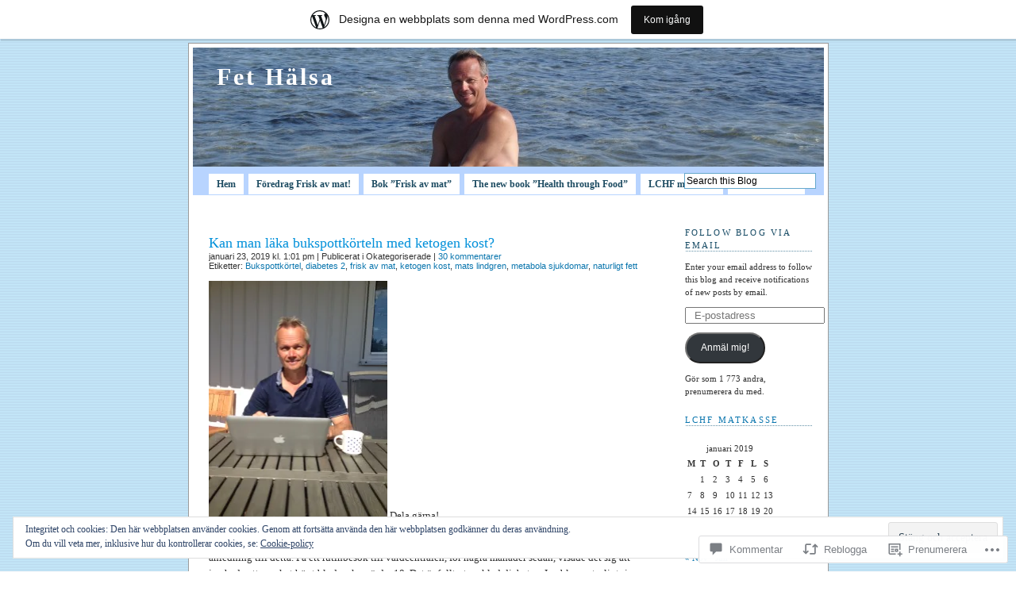

--- FILE ---
content_type: text/html; charset=UTF-8
request_url: https://fethalsa.wordpress.com/2019/01/23/kan-man-laka-bukspottkorteln-med-ketogen-kost/
body_size: 60030
content:
<!DOCTYPE html PUBLIC "-//W3C//DTD XHTML 1.0 Transitional//EN" "http://www.w3.org/TR/xhtml1/DTD/xhtml1-transitional.dtd">
<html xmlns="http://www.w3.org/1999/xhtml" lang="sv-SE">

<head profile="http://gmpg.org/xfn/11">
<meta http-equiv="Content-Type" content="text/html; charset=UTF-8" />
<title>Kan man läka bukspottkörteln med ketogen kost? | Fet Hälsa</title>
<link rel="pingback" href="https://fethalsa.wordpress.com/xmlrpc.php" />
<meta name='robots' content='max-image-preview:large' />
<meta name="google-site-verification" content="6L_b2ei3oMaiVbCfS5qlBgQoMZ8yIbyo-7jVZyRDu18" />
<link rel='dns-prefetch' href='//s0.wp.com' />
<link rel='dns-prefetch' href='//widgets.wp.com' />
<link rel='dns-prefetch' href='//wordpress.com' />
<link rel='dns-prefetch' href='//af.pubmine.com' />
<link rel="alternate" type="application/rss+xml" title="Fet Hälsa &raquo; flöde" href="https://fethalsa.wordpress.com/feed/" />
<link rel="alternate" type="application/rss+xml" title="Fet Hälsa &raquo; kommentarsflöde" href="https://fethalsa.wordpress.com/comments/feed/" />
<link rel="alternate" type="application/rss+xml" title="Fet Hälsa &raquo; Kan man läka bukspottkörteln med ketogen&nbsp;kost? kommentarsflöde" href="https://fethalsa.wordpress.com/2019/01/23/kan-man-laka-bukspottkorteln-med-ketogen-kost/feed/" />
	<script type="text/javascript">
		/* <![CDATA[ */
		function addLoadEvent(func) {
			var oldonload = window.onload;
			if (typeof window.onload != 'function') {
				window.onload = func;
			} else {
				window.onload = function () {
					oldonload();
					func();
				}
			}
		}
		/* ]]> */
	</script>
	<link crossorigin='anonymous' rel='stylesheet' id='all-css-0-1' href='/_static/??-eJx9jNsKAjEMBX/IGhel4oP4Ld1tKN2mF5qU4t+7K6J4wcdJzgz0oqacBJNAbKpQcz4xdG8dCgO25ZuDR0Wmg2AsZAQZWK6E24l5A78DM0oxU3gwcEsQs220uBXXhlUls3zQvyL5gK/unb7mI2X3FKKpAcUnp0ZTYZm+X1b5Es/DUQ/6sDvp/XwDuKdkPw==&cssminify=yes' type='text/css' media='all' />
<style id='wp-emoji-styles-inline-css'>

	img.wp-smiley, img.emoji {
		display: inline !important;
		border: none !important;
		box-shadow: none !important;
		height: 1em !important;
		width: 1em !important;
		margin: 0 0.07em !important;
		vertical-align: -0.1em !important;
		background: none !important;
		padding: 0 !important;
	}
/*# sourceURL=wp-emoji-styles-inline-css */
</style>
<link crossorigin='anonymous' rel='stylesheet' id='all-css-2-1' href='/wp-content/plugins/gutenberg-core/v22.2.0/build/styles/block-library/style.css?m=1764855221i&cssminify=yes' type='text/css' media='all' />
<style id='wp-block-library-inline-css'>
.has-text-align-justify {
	text-align:justify;
}
.has-text-align-justify{text-align:justify;}

/*# sourceURL=wp-block-library-inline-css */
</style><style id='global-styles-inline-css'>
:root{--wp--preset--aspect-ratio--square: 1;--wp--preset--aspect-ratio--4-3: 4/3;--wp--preset--aspect-ratio--3-4: 3/4;--wp--preset--aspect-ratio--3-2: 3/2;--wp--preset--aspect-ratio--2-3: 2/3;--wp--preset--aspect-ratio--16-9: 16/9;--wp--preset--aspect-ratio--9-16: 9/16;--wp--preset--color--black: #000000;--wp--preset--color--cyan-bluish-gray: #abb8c3;--wp--preset--color--white: #ffffff;--wp--preset--color--pale-pink: #f78da7;--wp--preset--color--vivid-red: #cf2e2e;--wp--preset--color--luminous-vivid-orange: #ff6900;--wp--preset--color--luminous-vivid-amber: #fcb900;--wp--preset--color--light-green-cyan: #7bdcb5;--wp--preset--color--vivid-green-cyan: #00d084;--wp--preset--color--pale-cyan-blue: #8ed1fc;--wp--preset--color--vivid-cyan-blue: #0693e3;--wp--preset--color--vivid-purple: #9b51e0;--wp--preset--gradient--vivid-cyan-blue-to-vivid-purple: linear-gradient(135deg,rgb(6,147,227) 0%,rgb(155,81,224) 100%);--wp--preset--gradient--light-green-cyan-to-vivid-green-cyan: linear-gradient(135deg,rgb(122,220,180) 0%,rgb(0,208,130) 100%);--wp--preset--gradient--luminous-vivid-amber-to-luminous-vivid-orange: linear-gradient(135deg,rgb(252,185,0) 0%,rgb(255,105,0) 100%);--wp--preset--gradient--luminous-vivid-orange-to-vivid-red: linear-gradient(135deg,rgb(255,105,0) 0%,rgb(207,46,46) 100%);--wp--preset--gradient--very-light-gray-to-cyan-bluish-gray: linear-gradient(135deg,rgb(238,238,238) 0%,rgb(169,184,195) 100%);--wp--preset--gradient--cool-to-warm-spectrum: linear-gradient(135deg,rgb(74,234,220) 0%,rgb(151,120,209) 20%,rgb(207,42,186) 40%,rgb(238,44,130) 60%,rgb(251,105,98) 80%,rgb(254,248,76) 100%);--wp--preset--gradient--blush-light-purple: linear-gradient(135deg,rgb(255,206,236) 0%,rgb(152,150,240) 100%);--wp--preset--gradient--blush-bordeaux: linear-gradient(135deg,rgb(254,205,165) 0%,rgb(254,45,45) 50%,rgb(107,0,62) 100%);--wp--preset--gradient--luminous-dusk: linear-gradient(135deg,rgb(255,203,112) 0%,rgb(199,81,192) 50%,rgb(65,88,208) 100%);--wp--preset--gradient--pale-ocean: linear-gradient(135deg,rgb(255,245,203) 0%,rgb(182,227,212) 50%,rgb(51,167,181) 100%);--wp--preset--gradient--electric-grass: linear-gradient(135deg,rgb(202,248,128) 0%,rgb(113,206,126) 100%);--wp--preset--gradient--midnight: linear-gradient(135deg,rgb(2,3,129) 0%,rgb(40,116,252) 100%);--wp--preset--font-size--small: 13px;--wp--preset--font-size--medium: 20px;--wp--preset--font-size--large: 36px;--wp--preset--font-size--x-large: 42px;--wp--preset--font-family--albert-sans: 'Albert Sans', sans-serif;--wp--preset--font-family--alegreya: Alegreya, serif;--wp--preset--font-family--arvo: Arvo, serif;--wp--preset--font-family--bodoni-moda: 'Bodoni Moda', serif;--wp--preset--font-family--bricolage-grotesque: 'Bricolage Grotesque', sans-serif;--wp--preset--font-family--cabin: Cabin, sans-serif;--wp--preset--font-family--chivo: Chivo, sans-serif;--wp--preset--font-family--commissioner: Commissioner, sans-serif;--wp--preset--font-family--cormorant: Cormorant, serif;--wp--preset--font-family--courier-prime: 'Courier Prime', monospace;--wp--preset--font-family--crimson-pro: 'Crimson Pro', serif;--wp--preset--font-family--dm-mono: 'DM Mono', monospace;--wp--preset--font-family--dm-sans: 'DM Sans', sans-serif;--wp--preset--font-family--dm-serif-display: 'DM Serif Display', serif;--wp--preset--font-family--domine: Domine, serif;--wp--preset--font-family--eb-garamond: 'EB Garamond', serif;--wp--preset--font-family--epilogue: Epilogue, sans-serif;--wp--preset--font-family--fahkwang: Fahkwang, sans-serif;--wp--preset--font-family--figtree: Figtree, sans-serif;--wp--preset--font-family--fira-sans: 'Fira Sans', sans-serif;--wp--preset--font-family--fjalla-one: 'Fjalla One', sans-serif;--wp--preset--font-family--fraunces: Fraunces, serif;--wp--preset--font-family--gabarito: Gabarito, system-ui;--wp--preset--font-family--ibm-plex-mono: 'IBM Plex Mono', monospace;--wp--preset--font-family--ibm-plex-sans: 'IBM Plex Sans', sans-serif;--wp--preset--font-family--ibarra-real-nova: 'Ibarra Real Nova', serif;--wp--preset--font-family--instrument-serif: 'Instrument Serif', serif;--wp--preset--font-family--inter: Inter, sans-serif;--wp--preset--font-family--josefin-sans: 'Josefin Sans', sans-serif;--wp--preset--font-family--jost: Jost, sans-serif;--wp--preset--font-family--libre-baskerville: 'Libre Baskerville', serif;--wp--preset--font-family--libre-franklin: 'Libre Franklin', sans-serif;--wp--preset--font-family--literata: Literata, serif;--wp--preset--font-family--lora: Lora, serif;--wp--preset--font-family--merriweather: Merriweather, serif;--wp--preset--font-family--montserrat: Montserrat, sans-serif;--wp--preset--font-family--newsreader: Newsreader, serif;--wp--preset--font-family--noto-sans-mono: 'Noto Sans Mono', sans-serif;--wp--preset--font-family--nunito: Nunito, sans-serif;--wp--preset--font-family--open-sans: 'Open Sans', sans-serif;--wp--preset--font-family--overpass: Overpass, sans-serif;--wp--preset--font-family--pt-serif: 'PT Serif', serif;--wp--preset--font-family--petrona: Petrona, serif;--wp--preset--font-family--piazzolla: Piazzolla, serif;--wp--preset--font-family--playfair-display: 'Playfair Display', serif;--wp--preset--font-family--plus-jakarta-sans: 'Plus Jakarta Sans', sans-serif;--wp--preset--font-family--poppins: Poppins, sans-serif;--wp--preset--font-family--raleway: Raleway, sans-serif;--wp--preset--font-family--roboto: Roboto, sans-serif;--wp--preset--font-family--roboto-slab: 'Roboto Slab', serif;--wp--preset--font-family--rubik: Rubik, sans-serif;--wp--preset--font-family--rufina: Rufina, serif;--wp--preset--font-family--sora: Sora, sans-serif;--wp--preset--font-family--source-sans-3: 'Source Sans 3', sans-serif;--wp--preset--font-family--source-serif-4: 'Source Serif 4', serif;--wp--preset--font-family--space-mono: 'Space Mono', monospace;--wp--preset--font-family--syne: Syne, sans-serif;--wp--preset--font-family--texturina: Texturina, serif;--wp--preset--font-family--urbanist: Urbanist, sans-serif;--wp--preset--font-family--work-sans: 'Work Sans', sans-serif;--wp--preset--spacing--20: 0.44rem;--wp--preset--spacing--30: 0.67rem;--wp--preset--spacing--40: 1rem;--wp--preset--spacing--50: 1.5rem;--wp--preset--spacing--60: 2.25rem;--wp--preset--spacing--70: 3.38rem;--wp--preset--spacing--80: 5.06rem;--wp--preset--shadow--natural: 6px 6px 9px rgba(0, 0, 0, 0.2);--wp--preset--shadow--deep: 12px 12px 50px rgba(0, 0, 0, 0.4);--wp--preset--shadow--sharp: 6px 6px 0px rgba(0, 0, 0, 0.2);--wp--preset--shadow--outlined: 6px 6px 0px -3px rgb(255, 255, 255), 6px 6px rgb(0, 0, 0);--wp--preset--shadow--crisp: 6px 6px 0px rgb(0, 0, 0);}:where(.is-layout-flex){gap: 0.5em;}:where(.is-layout-grid){gap: 0.5em;}body .is-layout-flex{display: flex;}.is-layout-flex{flex-wrap: wrap;align-items: center;}.is-layout-flex > :is(*, div){margin: 0;}body .is-layout-grid{display: grid;}.is-layout-grid > :is(*, div){margin: 0;}:where(.wp-block-columns.is-layout-flex){gap: 2em;}:where(.wp-block-columns.is-layout-grid){gap: 2em;}:where(.wp-block-post-template.is-layout-flex){gap: 1.25em;}:where(.wp-block-post-template.is-layout-grid){gap: 1.25em;}.has-black-color{color: var(--wp--preset--color--black) !important;}.has-cyan-bluish-gray-color{color: var(--wp--preset--color--cyan-bluish-gray) !important;}.has-white-color{color: var(--wp--preset--color--white) !important;}.has-pale-pink-color{color: var(--wp--preset--color--pale-pink) !important;}.has-vivid-red-color{color: var(--wp--preset--color--vivid-red) !important;}.has-luminous-vivid-orange-color{color: var(--wp--preset--color--luminous-vivid-orange) !important;}.has-luminous-vivid-amber-color{color: var(--wp--preset--color--luminous-vivid-amber) !important;}.has-light-green-cyan-color{color: var(--wp--preset--color--light-green-cyan) !important;}.has-vivid-green-cyan-color{color: var(--wp--preset--color--vivid-green-cyan) !important;}.has-pale-cyan-blue-color{color: var(--wp--preset--color--pale-cyan-blue) !important;}.has-vivid-cyan-blue-color{color: var(--wp--preset--color--vivid-cyan-blue) !important;}.has-vivid-purple-color{color: var(--wp--preset--color--vivid-purple) !important;}.has-black-background-color{background-color: var(--wp--preset--color--black) !important;}.has-cyan-bluish-gray-background-color{background-color: var(--wp--preset--color--cyan-bluish-gray) !important;}.has-white-background-color{background-color: var(--wp--preset--color--white) !important;}.has-pale-pink-background-color{background-color: var(--wp--preset--color--pale-pink) !important;}.has-vivid-red-background-color{background-color: var(--wp--preset--color--vivid-red) !important;}.has-luminous-vivid-orange-background-color{background-color: var(--wp--preset--color--luminous-vivid-orange) !important;}.has-luminous-vivid-amber-background-color{background-color: var(--wp--preset--color--luminous-vivid-amber) !important;}.has-light-green-cyan-background-color{background-color: var(--wp--preset--color--light-green-cyan) !important;}.has-vivid-green-cyan-background-color{background-color: var(--wp--preset--color--vivid-green-cyan) !important;}.has-pale-cyan-blue-background-color{background-color: var(--wp--preset--color--pale-cyan-blue) !important;}.has-vivid-cyan-blue-background-color{background-color: var(--wp--preset--color--vivid-cyan-blue) !important;}.has-vivid-purple-background-color{background-color: var(--wp--preset--color--vivid-purple) !important;}.has-black-border-color{border-color: var(--wp--preset--color--black) !important;}.has-cyan-bluish-gray-border-color{border-color: var(--wp--preset--color--cyan-bluish-gray) !important;}.has-white-border-color{border-color: var(--wp--preset--color--white) !important;}.has-pale-pink-border-color{border-color: var(--wp--preset--color--pale-pink) !important;}.has-vivid-red-border-color{border-color: var(--wp--preset--color--vivid-red) !important;}.has-luminous-vivid-orange-border-color{border-color: var(--wp--preset--color--luminous-vivid-orange) !important;}.has-luminous-vivid-amber-border-color{border-color: var(--wp--preset--color--luminous-vivid-amber) !important;}.has-light-green-cyan-border-color{border-color: var(--wp--preset--color--light-green-cyan) !important;}.has-vivid-green-cyan-border-color{border-color: var(--wp--preset--color--vivid-green-cyan) !important;}.has-pale-cyan-blue-border-color{border-color: var(--wp--preset--color--pale-cyan-blue) !important;}.has-vivid-cyan-blue-border-color{border-color: var(--wp--preset--color--vivid-cyan-blue) !important;}.has-vivid-purple-border-color{border-color: var(--wp--preset--color--vivid-purple) !important;}.has-vivid-cyan-blue-to-vivid-purple-gradient-background{background: var(--wp--preset--gradient--vivid-cyan-blue-to-vivid-purple) !important;}.has-light-green-cyan-to-vivid-green-cyan-gradient-background{background: var(--wp--preset--gradient--light-green-cyan-to-vivid-green-cyan) !important;}.has-luminous-vivid-amber-to-luminous-vivid-orange-gradient-background{background: var(--wp--preset--gradient--luminous-vivid-amber-to-luminous-vivid-orange) !important;}.has-luminous-vivid-orange-to-vivid-red-gradient-background{background: var(--wp--preset--gradient--luminous-vivid-orange-to-vivid-red) !important;}.has-very-light-gray-to-cyan-bluish-gray-gradient-background{background: var(--wp--preset--gradient--very-light-gray-to-cyan-bluish-gray) !important;}.has-cool-to-warm-spectrum-gradient-background{background: var(--wp--preset--gradient--cool-to-warm-spectrum) !important;}.has-blush-light-purple-gradient-background{background: var(--wp--preset--gradient--blush-light-purple) !important;}.has-blush-bordeaux-gradient-background{background: var(--wp--preset--gradient--blush-bordeaux) !important;}.has-luminous-dusk-gradient-background{background: var(--wp--preset--gradient--luminous-dusk) !important;}.has-pale-ocean-gradient-background{background: var(--wp--preset--gradient--pale-ocean) !important;}.has-electric-grass-gradient-background{background: var(--wp--preset--gradient--electric-grass) !important;}.has-midnight-gradient-background{background: var(--wp--preset--gradient--midnight) !important;}.has-small-font-size{font-size: var(--wp--preset--font-size--small) !important;}.has-medium-font-size{font-size: var(--wp--preset--font-size--medium) !important;}.has-large-font-size{font-size: var(--wp--preset--font-size--large) !important;}.has-x-large-font-size{font-size: var(--wp--preset--font-size--x-large) !important;}.has-albert-sans-font-family{font-family: var(--wp--preset--font-family--albert-sans) !important;}.has-alegreya-font-family{font-family: var(--wp--preset--font-family--alegreya) !important;}.has-arvo-font-family{font-family: var(--wp--preset--font-family--arvo) !important;}.has-bodoni-moda-font-family{font-family: var(--wp--preset--font-family--bodoni-moda) !important;}.has-bricolage-grotesque-font-family{font-family: var(--wp--preset--font-family--bricolage-grotesque) !important;}.has-cabin-font-family{font-family: var(--wp--preset--font-family--cabin) !important;}.has-chivo-font-family{font-family: var(--wp--preset--font-family--chivo) !important;}.has-commissioner-font-family{font-family: var(--wp--preset--font-family--commissioner) !important;}.has-cormorant-font-family{font-family: var(--wp--preset--font-family--cormorant) !important;}.has-courier-prime-font-family{font-family: var(--wp--preset--font-family--courier-prime) !important;}.has-crimson-pro-font-family{font-family: var(--wp--preset--font-family--crimson-pro) !important;}.has-dm-mono-font-family{font-family: var(--wp--preset--font-family--dm-mono) !important;}.has-dm-sans-font-family{font-family: var(--wp--preset--font-family--dm-sans) !important;}.has-dm-serif-display-font-family{font-family: var(--wp--preset--font-family--dm-serif-display) !important;}.has-domine-font-family{font-family: var(--wp--preset--font-family--domine) !important;}.has-eb-garamond-font-family{font-family: var(--wp--preset--font-family--eb-garamond) !important;}.has-epilogue-font-family{font-family: var(--wp--preset--font-family--epilogue) !important;}.has-fahkwang-font-family{font-family: var(--wp--preset--font-family--fahkwang) !important;}.has-figtree-font-family{font-family: var(--wp--preset--font-family--figtree) !important;}.has-fira-sans-font-family{font-family: var(--wp--preset--font-family--fira-sans) !important;}.has-fjalla-one-font-family{font-family: var(--wp--preset--font-family--fjalla-one) !important;}.has-fraunces-font-family{font-family: var(--wp--preset--font-family--fraunces) !important;}.has-gabarito-font-family{font-family: var(--wp--preset--font-family--gabarito) !important;}.has-ibm-plex-mono-font-family{font-family: var(--wp--preset--font-family--ibm-plex-mono) !important;}.has-ibm-plex-sans-font-family{font-family: var(--wp--preset--font-family--ibm-plex-sans) !important;}.has-ibarra-real-nova-font-family{font-family: var(--wp--preset--font-family--ibarra-real-nova) !important;}.has-instrument-serif-font-family{font-family: var(--wp--preset--font-family--instrument-serif) !important;}.has-inter-font-family{font-family: var(--wp--preset--font-family--inter) !important;}.has-josefin-sans-font-family{font-family: var(--wp--preset--font-family--josefin-sans) !important;}.has-jost-font-family{font-family: var(--wp--preset--font-family--jost) !important;}.has-libre-baskerville-font-family{font-family: var(--wp--preset--font-family--libre-baskerville) !important;}.has-libre-franklin-font-family{font-family: var(--wp--preset--font-family--libre-franklin) !important;}.has-literata-font-family{font-family: var(--wp--preset--font-family--literata) !important;}.has-lora-font-family{font-family: var(--wp--preset--font-family--lora) !important;}.has-merriweather-font-family{font-family: var(--wp--preset--font-family--merriweather) !important;}.has-montserrat-font-family{font-family: var(--wp--preset--font-family--montserrat) !important;}.has-newsreader-font-family{font-family: var(--wp--preset--font-family--newsreader) !important;}.has-noto-sans-mono-font-family{font-family: var(--wp--preset--font-family--noto-sans-mono) !important;}.has-nunito-font-family{font-family: var(--wp--preset--font-family--nunito) !important;}.has-open-sans-font-family{font-family: var(--wp--preset--font-family--open-sans) !important;}.has-overpass-font-family{font-family: var(--wp--preset--font-family--overpass) !important;}.has-pt-serif-font-family{font-family: var(--wp--preset--font-family--pt-serif) !important;}.has-petrona-font-family{font-family: var(--wp--preset--font-family--petrona) !important;}.has-piazzolla-font-family{font-family: var(--wp--preset--font-family--piazzolla) !important;}.has-playfair-display-font-family{font-family: var(--wp--preset--font-family--playfair-display) !important;}.has-plus-jakarta-sans-font-family{font-family: var(--wp--preset--font-family--plus-jakarta-sans) !important;}.has-poppins-font-family{font-family: var(--wp--preset--font-family--poppins) !important;}.has-raleway-font-family{font-family: var(--wp--preset--font-family--raleway) !important;}.has-roboto-font-family{font-family: var(--wp--preset--font-family--roboto) !important;}.has-roboto-slab-font-family{font-family: var(--wp--preset--font-family--roboto-slab) !important;}.has-rubik-font-family{font-family: var(--wp--preset--font-family--rubik) !important;}.has-rufina-font-family{font-family: var(--wp--preset--font-family--rufina) !important;}.has-sora-font-family{font-family: var(--wp--preset--font-family--sora) !important;}.has-source-sans-3-font-family{font-family: var(--wp--preset--font-family--source-sans-3) !important;}.has-source-serif-4-font-family{font-family: var(--wp--preset--font-family--source-serif-4) !important;}.has-space-mono-font-family{font-family: var(--wp--preset--font-family--space-mono) !important;}.has-syne-font-family{font-family: var(--wp--preset--font-family--syne) !important;}.has-texturina-font-family{font-family: var(--wp--preset--font-family--texturina) !important;}.has-urbanist-font-family{font-family: var(--wp--preset--font-family--urbanist) !important;}.has-work-sans-font-family{font-family: var(--wp--preset--font-family--work-sans) !important;}
/*# sourceURL=global-styles-inline-css */
</style>

<style id='classic-theme-styles-inline-css'>
/*! This file is auto-generated */
.wp-block-button__link{color:#fff;background-color:#32373c;border-radius:9999px;box-shadow:none;text-decoration:none;padding:calc(.667em + 2px) calc(1.333em + 2px);font-size:1.125em}.wp-block-file__button{background:#32373c;color:#fff;text-decoration:none}
/*# sourceURL=/wp-includes/css/classic-themes.min.css */
</style>
<link crossorigin='anonymous' rel='stylesheet' id='all-css-4-1' href='/_static/??-eJx9jksOwjAMRC9EsEAtnwXiKCgfC1LqJIqd9vq4qtgAYmPJM/PsgbkYn5NgEqBmytjuMTH4XFF1KlZAE4QhWhyRNLb1zBv4jc1FGeNcqchsdFJsZOShIP/jBpRi/dOotJ5YDeCW3t5twhRyBdskkxWJ/osCrh5ci2OACavTzyoulflzX7pc6bI7Hk777tx1/fACNXxjkA==&cssminify=yes' type='text/css' media='all' />
<link rel='stylesheet' id='verbum-gutenberg-css-css' href='https://widgets.wp.com/verbum-block-editor/block-editor.css?ver=1738686361' media='all' />
<link crossorigin='anonymous' rel='stylesheet' id='all-css-6-1' href='/_static/??/wp-content/mu-plugins/comment-likes/css/comment-likes.css,/i/noticons/noticons.css,/wp-content/themes/pub/pool/style.css?m=1741693338j&cssminify=yes' type='text/css' media='all' />
<style id='jetpack_facebook_likebox-inline-css'>
.widget_facebook_likebox {
	overflow: hidden;
}

/*# sourceURL=/wp-content/mu-plugins/jetpack-plugin/sun/modules/widgets/facebook-likebox/style.css */
</style>
<link crossorigin='anonymous' rel='stylesheet' id='all-css-8-1' href='/_static/??-eJzTLy/QTc7PK0nNK9HPLdUtyClNz8wr1i9KTcrJTwcy0/WTi5G5ekCujj52Temp+bo5+cmJJZn5eSgc3bScxMwikFb7XFtDE1NLExMLc0OTLACohS2q&cssminify=yes' type='text/css' media='all' />
<link crossorigin='anonymous' rel='stylesheet' id='print-css-9-1' href='/wp-content/mu-plugins/global-print/global-print.css?m=1465851035i&cssminify=yes' type='text/css' media='print' />
<style id='jetpack-global-styles-frontend-style-inline-css'>
:root { --font-headings: unset; --font-base: unset; --font-headings-default: -apple-system,BlinkMacSystemFont,"Segoe UI",Roboto,Oxygen-Sans,Ubuntu,Cantarell,"Helvetica Neue",sans-serif; --font-base-default: -apple-system,BlinkMacSystemFont,"Segoe UI",Roboto,Oxygen-Sans,Ubuntu,Cantarell,"Helvetica Neue",sans-serif;}
/*# sourceURL=jetpack-global-styles-frontend-style-inline-css */
</style>
<link crossorigin='anonymous' rel='stylesheet' id='all-css-12-1' href='/_static/??-eJyNjcEKwjAQRH/IuKitxYP4KRKzIdm62YRuQvHvrdKLCOLtDcy8gbkYl6V6qZCaKdwCicLoa7HuvmbQJpAyNvYKGu3k0SI+3kgStk51A3+LriQONDuybDiHrB/hS1ajT8tt7CBwvln+9TYTBl8VlsrKJkyExgoaJq2v7SWdd0N/2A+nY9ePT815Xvc=&cssminify=yes' type='text/css' media='all' />
<script type="text/javascript" id="jetpack_related-posts-js-extra">
/* <![CDATA[ */
var related_posts_js_options = {"post_heading":"h4"};
//# sourceURL=jetpack_related-posts-js-extra
/* ]]> */
</script>
<script type="text/javascript" id="wpcom-actionbar-placeholder-js-extra">
/* <![CDATA[ */
var actionbardata = {"siteID":"12240224","postID":"9509","siteURL":"https://fethalsa.wordpress.com","xhrURL":"https://fethalsa.wordpress.com/wp-admin/admin-ajax.php","nonce":"4da4b0dc14","isLoggedIn":"","statusMessage":"","subsEmailDefault":"instantly","proxyScriptUrl":"https://s0.wp.com/wp-content/js/wpcom-proxy-request.js?m=1513050504i&amp;ver=20211021","shortlink":"https://wp.me/pPmeY-2tn","i18n":{"followedText":"Nya inl\u00e4gg fr\u00e5n denna webbplats kommer nu visas i din \u003Ca href=\"https://wordpress.com/reader\"\u003EL\u00e4sare\u003C/a\u003E","foldBar":"Minimera detta f\u00e4lt","unfoldBar":"Expandera detta f\u00e4lt","shortLinkCopied":"Kortl\u00e4nk kopierad till urklipp."}};
//# sourceURL=wpcom-actionbar-placeholder-js-extra
/* ]]> */
</script>
<script type="text/javascript" id="jetpack-mu-wpcom-settings-js-before">
/* <![CDATA[ */
var JETPACK_MU_WPCOM_SETTINGS = {"assetsUrl":"https://s0.wp.com/wp-content/mu-plugins/jetpack-mu-wpcom-plugin/sun/jetpack_vendor/automattic/jetpack-mu-wpcom/src/build/"};
//# sourceURL=jetpack-mu-wpcom-settings-js-before
/* ]]> */
</script>
<script crossorigin='anonymous' type='text/javascript'  src='/_static/??-eJxdjuEOwiAMhF/IWmeybH+Mj2IYEAJCIRSGvr2bGjP3q3dpv7tiSyAjFU0FQ4Xkq7HE6HRJQt6/HrkS3ixJnKr1CrP2omgFKXLhf3cMlo6OD7jJdcuNL5ByfDz3u8lH82ttMSuhGKQXzJpXUIaE83kdQJHAqJT3EZu3m1VGlzf4kTDVhZytbgt1DZdu6PtT1w3j6F43zFw7'></script>
<script type="text/javascript" id="rlt-proxy-js-after">
/* <![CDATA[ */
	rltInitialize( {"token":null,"iframeOrigins":["https:\/\/widgets.wp.com"]} );
//# sourceURL=rlt-proxy-js-after
/* ]]> */
</script>
<link rel="EditURI" type="application/rsd+xml" title="RSD" href="https://fethalsa.wordpress.com/xmlrpc.php?rsd" />
<meta name="generator" content="WordPress.com" />
<link rel="canonical" href="https://fethalsa.wordpress.com/2019/01/23/kan-man-laka-bukspottkorteln-med-ketogen-kost/" />
<link rel='shortlink' href='https://wp.me/pPmeY-2tn' />
<link rel="alternate" type="application/json+oembed" href="https://public-api.wordpress.com/oembed/?format=json&amp;url=https%3A%2F%2Ffethalsa.wordpress.com%2F2019%2F01%2F23%2Fkan-man-laka-bukspottkorteln-med-ketogen-kost%2F&amp;for=wpcom-auto-discovery" /><link rel="alternate" type="application/xml+oembed" href="https://public-api.wordpress.com/oembed/?format=xml&amp;url=https%3A%2F%2Ffethalsa.wordpress.com%2F2019%2F01%2F23%2Fkan-man-laka-bukspottkorteln-med-ketogen-kost%2F&amp;for=wpcom-auto-discovery" />
<!-- Jetpack Open Graph Tags -->
<meta property="og:type" content="article" />
<meta property="og:title" content="Kan man läka bukspottkörteln med ketogen kost?" />
<meta property="og:url" content="https://fethalsa.wordpress.com/2019/01/23/kan-man-laka-bukspottkorteln-med-ketogen-kost/" />
<meta property="og:description" content=" Dela gärna! Först måste jag be alla mina läsare om ursäkt för att jag inte skrivit på bloggen på länge. Det finns en anledning till detta. På ett rutinbesök till vårdcentralen, för några månader s…" />
<meta property="article:published_time" content="2019-01-23T12:01:26+00:00" />
<meta property="article:modified_time" content="2019-01-23T12:03:51+00:00" />
<meta property="og:site_name" content="Fet Hälsa" />
<meta property="og:image" content="https://fethalsa.wordpress.com/wp-content/uploads/2016/07/2016-07-07-10-20-55.jpg?w=225" />
<meta property="og:image:width" content="225" />
<meta property="og:image:height" content="300" />
<meta property="og:image:alt" content="" />
<meta property="og:locale" content="sv_SE" />
<meta property="fb:app_id" content="249643311490" />
<meta property="article:publisher" content="https://www.facebook.com/WordPresscom" />
<meta name="twitter:text:title" content="Kan man läka bukspottkörteln med ketogen&nbsp;kost?" />
<meta name="twitter:image" content="https://fethalsa.wordpress.com/wp-content/uploads/2016/07/2016-07-07-10-20-55.jpg?w=144" />
<meta name="twitter:card" content="summary" />

<!-- End Jetpack Open Graph Tags -->
<link rel='openid.server' href='https://fethalsa.wordpress.com/?openidserver=1' />
<link rel='openid.delegate' href='https://fethalsa.wordpress.com/' />
<link rel="search" type="application/opensearchdescription+xml" href="https://fethalsa.wordpress.com/osd.xml" title="Fet Hälsa" />
<link rel="search" type="application/opensearchdescription+xml" href="https://s1.wp.com/opensearch.xml" title="WordPress.com" />
		<style id="wpcom-hotfix-masterbar-style">
			@media screen and (min-width: 783px) {
				#wpadminbar .quicklinks li#wp-admin-bar-my-account.with-avatar > a img {
					margin-top: 5px;
				}
			}
		</style>
		<meta name="description" content=" Dela gärna! Först måste jag be alla mina läsare om ursäkt för att jag inte skrivit på bloggen på länge. Det finns en anledning till detta. På ett rutinbesök till vårdcentralen, för några månader sedan, visade det sig att jag hade ett mycket högt blodsockervärde, 18. Det är fullt utvecklad diabetes. Jag blev naturligtvis chockad&hellip;" />
	<style type="text/css">
		#header {
			background: #8EBAFD url(https://fethalsa.wordpress.com/wp-content/uploads/2010/03/cropped-mats-surfing-2010-03-19.jpg) left repeat-y;
		}
				#header h1 a,
		#header h1 a:hover,
		#header #desc {
			color: #FFFFFF;
		}
			</style>
<script type="text/javascript">
/* <![CDATA[ */
var wa_client = {}; wa_client.cmd = []; wa_client.config = { 'blog_id': 12240224, 'blog_language': 'sv', 'is_wordads': false, 'hosting_type': 0, 'afp_account_id': null, 'afp_host_id': 5038568878849053, 'theme': 'pub/pool', '_': { 'title': 'Annons', 'privacy_settings': 'Integritetsinställningar' }, 'formats': [ 'inline', 'belowpost', 'bottom_sticky', 'sidebar_sticky_right', 'sidebar', 'gutenberg_rectangle', 'gutenberg_leaderboard', 'gutenberg_mobile_leaderboard', 'gutenberg_skyscraper' ] };
/* ]]> */
</script>
		<script type="text/javascript">

			window.doNotSellCallback = function() {

				var linkElements = [
					'a[href="https://wordpress.com/?ref=footer_blog"]',
					'a[href="https://wordpress.com/?ref=footer_website"]',
					'a[href="https://wordpress.com/?ref=vertical_footer"]',
					'a[href^="https://wordpress.com/?ref=footer_segment_"]',
				].join(',');

				var dnsLink = document.createElement( 'a' );
				dnsLink.href = 'https://wordpress.com/sv/advertising-program-optout/';
				dnsLink.classList.add( 'do-not-sell-link' );
				dnsLink.rel = 'nofollow';
				dnsLink.style.marginLeft = '0.5em';
				dnsLink.textContent = 'Sälj eller dela inte min personliga information';

				var creditLinks = document.querySelectorAll( linkElements );

				if ( 0 === creditLinks.length ) {
					return false;
				}

				Array.prototype.forEach.call( creditLinks, function( el ) {
					el.insertAdjacentElement( 'afterend', dnsLink );
				});

				return true;
			};

		</script>
		<link rel="icon" href="https://fethalsa.wordpress.com/wp-content/uploads/2017/06/cropped-2016-07-07-10-20-55.jpg?w=32" sizes="32x32" />
<link rel="icon" href="https://fethalsa.wordpress.com/wp-content/uploads/2017/06/cropped-2016-07-07-10-20-55.jpg?w=192" sizes="192x192" />
<link rel="apple-touch-icon" href="https://fethalsa.wordpress.com/wp-content/uploads/2017/06/cropped-2016-07-07-10-20-55.jpg?w=180" />
<meta name="msapplication-TileImage" content="https://fethalsa.wordpress.com/wp-content/uploads/2017/06/cropped-2016-07-07-10-20-55.jpg?w=270" />
<script type="text/javascript">
	window.google_analytics_uacct = "UA-52447-2";
</script>

<script type="text/javascript">
	var _gaq = _gaq || [];
	_gaq.push(['_setAccount', 'UA-52447-2']);
	_gaq.push(['_gat._anonymizeIp']);
	_gaq.push(['_setDomainName', 'wordpress.com']);
	_gaq.push(['_initData']);
	_gaq.push(['_trackPageview']);

	(function() {
		var ga = document.createElement('script'); ga.type = 'text/javascript'; ga.async = true;
		ga.src = ('https:' == document.location.protocol ? 'https://ssl' : 'http://www') + '.google-analytics.com/ga.js';
		(document.getElementsByTagName('head')[0] || document.getElementsByTagName('body')[0]).appendChild(ga);
	})();
</script>
<link crossorigin='anonymous' rel='stylesheet' id='all-css-0-3' href='/_static/??-eJyVjssKwkAMRX/INowP1IX4KdKmg6SdScJkQn+/FR/gTpfncjhcmLVB4Rq5QvZGk9+JDcZYtcPpxWDOcCNG6JPgZGAzaSwtmm3g50CWwVM0wK6IW0wf5z382XseckrDir1hIa0kq/tFbSZ+hK/5Eo6H3fkU9mE7Lr2lXSA=&cssminify=yes' type='text/css' media='all' />
</head>

<body class="wp-singular post-template-default single single-post postid-9509 single-format-standard wp-theme-pubpool customizer-styles-applied jetpack-reblog-enabled has-marketing-bar has-marketing-bar-theme-pool">
<div id="content">

	<div id="header" onclick="location.href='https://fethalsa.wordpress.com/';" style="cursor: pointer;">
		<h1><a href="https://fethalsa.wordpress.com/">Fet Hälsa</a></h1>
	</div>

	<div id="pagesnav">
		<div class="alignleft">
			<ul id="menu-meny-1" class="menu"><li id="menu-item-5945" class="menu-item menu-item-type-custom menu-item-object-custom menu-item-home menu-item-5945"><a href="https://fethalsa.wordpress.com/">Hem</a></li>
<li id="menu-item-5946" class="menu-item menu-item-type-post_type menu-item-object-page menu-item-5946"><a href="https://fethalsa.wordpress.com/forelasningar-2/">Föredrag Frisk av mat!</a></li>
<li id="menu-item-5949" class="menu-item menu-item-type-post_type menu-item-object-page menu-item-5949"><a href="https://fethalsa.wordpress.com/min-bok-frisk-av-mat-lchf-fran-borjan/">Bok &#8221;Frisk av mat&#8221;</a></li>
<li id="menu-item-6174" class="menu-item menu-item-type-post_type menu-item-object-page menu-item-6174"><a href="https://fethalsa.wordpress.com/the-new-book-health-through-food/">The new book &#8221;Health through Food&#8221;</a></li>
<li id="menu-item-5947" class="menu-item menu-item-type-post_type menu-item-object-page menu-item-5947"><a href="https://fethalsa.wordpress.com/angaende-artikel-i-expressen/">LCHF matkasse</a></li>
<li id="menu-item-5948" class="menu-item menu-item-type-post_type menu-item-object-page menu-item-5948"><a href="https://fethalsa.wordpress.com/about/">Mats hälsoresa</a></li>
</ul>		</div>

		<div id="search">
			<form id="searchform" method="get" action="https://fethalsa.wordpress.com/">
				<input type="text" id="s" name="s" onblur="this.value=(this.value=='') ? 'Search this Blog' : this.value;" onfocus="this.value=(this.value=='Search this Blog') ? '' : this.value;" id="supports" name="s" value="Search this Blog" />
			</form>
		</div>
	</div><!-- #pagesnav -->
<!-- end header -->

	<div id="bloque">

		<div id="noticias">

				
			<div class="entrada post-9509 post type-post status-publish format-standard hentry tag-bukspottkortel tag-diabetes-2 tag-frisk-av-mat-2 tag-ketogen-kost tag-mats-lindgren tag-metabola-sjukdomar tag-naturligt-fett">
				<h2 id="post-9509">
											Kan man läka bukspottkörteln med ketogen&nbsp;kost?									</h2>
				<small>januari 23, 2019 kl. 1:01 pm | Publicerat i Okategoriserade  |  <a href="https://fethalsa.wordpress.com/2019/01/23/kan-man-laka-bukspottkorteln-med-ketogen-kost/#comments">30 kommentarer</a> <br />Etiketter: <a href="https://fethalsa.wordpress.com/tag/bukspottkortel/" rel="tag">Bukspottkörtel</a>, <a href="https://fethalsa.wordpress.com/tag/diabetes-2/" rel="tag">diabetes 2</a>, <a href="https://fethalsa.wordpress.com/tag/frisk-av-mat-2/" rel="tag">frisk av mat</a>, <a href="https://fethalsa.wordpress.com/tag/ketogen-kost/" rel="tag">ketogen kost</a>, <a href="https://fethalsa.wordpress.com/tag/mats-lindgren/" rel="tag">mats lindgren</a>, <a href="https://fethalsa.wordpress.com/tag/metabola-sjukdomar/" rel="tag">metabola sjukdomar</a>, <a href="https://fethalsa.wordpress.com/tag/naturligt-fett/" rel="tag">naturligt fett</a><br /></small>

				<p><a href="https://fethalsa.wordpress.com/wp-content/uploads/2016/07/2016-07-07-10-20-55.jpg"><img data-attachment-id="7202" data-permalink="https://fethalsa.wordpress.com/2016/07/07/hjalp-finns-men/2016-07-07-10-20-55/" data-orig-file="https://fethalsa.wordpress.com/wp-content/uploads/2016/07/2016-07-07-10-20-55.jpg" data-orig-size="2448,3264" data-comments-opened="1" data-image-meta="{&quot;aperture&quot;:&quot;2.4&quot;,&quot;credit&quot;:&quot;&quot;,&quot;camera&quot;:&quot;iPhone 4S&quot;,&quot;caption&quot;:&quot;&quot;,&quot;created_timestamp&quot;:&quot;1467886855&quot;,&quot;copyright&quot;:&quot;&quot;,&quot;focal_length&quot;:&quot;4.28&quot;,&quot;iso&quot;:&quot;50&quot;,&quot;shutter_speed&quot;:&quot;0.00070621468926554&quot;,&quot;title&quot;:&quot;&quot;,&quot;orientation&quot;:&quot;1&quot;,&quot;latitude&quot;:&quot;57.879641666667&quot;,&quot;longitude&quot;:&quot;11.734261111111&quot;}" data-image-title="2016-07-07 10.20.55" data-image-description="" data-image-caption="" data-medium-file="https://fethalsa.wordpress.com/wp-content/uploads/2016/07/2016-07-07-10-20-55.jpg?w=225" data-large-file="https://fethalsa.wordpress.com/wp-content/uploads/2016/07/2016-07-07-10-20-55.jpg?w=550" class="alignnone size-medium wp-image-7202" src="https://fethalsa.wordpress.com/wp-content/uploads/2016/07/2016-07-07-10-20-55.jpg?w=225&#038;h=300" alt="" width="225" height="300" srcset="https://fethalsa.wordpress.com/wp-content/uploads/2016/07/2016-07-07-10-20-55.jpg?w=225 225w, https://fethalsa.wordpress.com/wp-content/uploads/2016/07/2016-07-07-10-20-55.jpg?w=450 450w, https://fethalsa.wordpress.com/wp-content/uploads/2016/07/2016-07-07-10-20-55.jpg?w=113 113w" sizes="(max-width: 225px) 100vw, 225px" /></a> Dela gärna!</p>
<p>Först måste jag be alla mina läsare om ursäkt för att jag inte skrivit på bloggen på länge. Det finns en anledning till detta. På ett rutinbesök till vårdcentralen, för några månader sedan, visade det sig att jag hade ett mycket högt blodsockervärde, 18. Det är fullt utvecklad diabetes. Jag blev naturligtvis chockad eftersom jag själv tycker att jag varit noga med att äta LCHF, ketogen kost. Det visade sig vid prover att min bukspottkörtel knappt inte fungerade alls.</p>
<p>Min bukspottkörtel hade så dålig funktion att maten jag åt gick rätt igenom kroppen utan att bearbetas av bukspottkörteln. Jag förlorade i vikt trots att jag åt stora mängder mat. Mycket märkligt.</p>
<h2>På väg mot diabetes typ 1?</h2>
<p>Enligt läkaren var jag på väg mot diabetes 1 och insulinsprutor med raska steg. Med en obrukbar bukspottkörtel som inte producerar tillräckligt med insulin så blir det tufft. Jag var i chocktillstånd och var orolig för att allt jag skrivit i min bok, Frisk av mat, och på min blogg var fel.</p>
<h2>Vad hade hänt egentligen med min kropp!</h2>
<p>Jag hade ju fått signaler från min kropp som jag inte förknippade med diabetes men som visade sig vara just det. Jag hade inflammatoriska tillstånd lite varstans som jag inte förknippade med högt blodsocker. Jag hade eksem på insidan av förhuden och på ollonet som jag inte förknippade med högt blodsocker. Det borde jag ha gjort eftersom man kissar ut mycket socker och inflammationen får näring av det.</p>
<p>Jag hade ett sår på läppen som inte ville läka sig. Det borde varit en signal till mig men jag gjorde ingen koppling till högt blodsocker.</p>
<p>Värk i arm och rygg borde ringt ordentligt om att här är inflammatoriska tillstånd som använder sig av högt blodsocker som bränsle! Trots att jag skrivit mycket om detta gjorde jag ingen koppling till mig själv. Detta trots att jag hade svårt att utöva mina intressen som att spela golf, dragspel och gitarr.</p>
<p>Inte ens när jag blev omotiverat törstig och fick springa och kissa i tid och otid gjorde jag en koppling till högt blodsocker och diabetes. Det var precis som att jag var osårbar men det var jag inte alls!</p>
<h2> <a href="https://fethalsa.wordpress.com/wp-content/uploads/2015/07/ti01484731.jpg"><img data-attachment-id="5732" data-permalink="https://fethalsa.wordpress.com/2015/07/07/till-folkhalso-sjukvards-och-idrottsminister-gabriel-wikstrom-2/ti0148473-7/" data-orig-file="https://fethalsa.wordpress.com/wp-content/uploads/2015/07/ti01484731.jpg" data-orig-size="131,188" data-comments-opened="1" data-image-meta="{&quot;aperture&quot;:&quot;0&quot;,&quot;credit&quot;:&quot;&quot;,&quot;camera&quot;:&quot;&quot;,&quot;caption&quot;:&quot;&quot;,&quot;created_timestamp&quot;:&quot;0&quot;,&quot;copyright&quot;:&quot;&quot;,&quot;focal_length&quot;:&quot;0&quot;,&quot;iso&quot;:&quot;0&quot;,&quot;shutter_speed&quot;:&quot;0&quot;,&quot;title&quot;:&quot;&quot;,&quot;orientation&quot;:&quot;0&quot;}" data-image-title="TI0148473" data-image-description="" data-image-caption="" data-medium-file="https://fethalsa.wordpress.com/wp-content/uploads/2015/07/ti01484731.jpg?w=131" data-large-file="https://fethalsa.wordpress.com/wp-content/uploads/2015/07/ti01484731.jpg?w=131" class="alignnone size-full wp-image-5732" src="https://fethalsa.wordpress.com/wp-content/uploads/2015/07/ti01484731.jpg?w=550" alt=""   /></a><a href="https://fethalsa.wordpress.com/wp-content/uploads/2015/07/smr_124422494.jpg"><img data-attachment-id="5731" data-permalink="https://fethalsa.wordpress.com/2015/07/07/till-folkhalso-sjukvards-och-idrottsminister-gabriel-wikstrom-2/smr_124422494-2/" data-orig-file="https://fethalsa.wordpress.com/wp-content/uploads/2015/07/smr_124422494.jpg" data-orig-size="150,150" data-comments-opened="1" data-image-meta="{&quot;aperture&quot;:&quot;0&quot;,&quot;credit&quot;:&quot;&quot;,&quot;camera&quot;:&quot;&quot;,&quot;caption&quot;:&quot;&quot;,&quot;created_timestamp&quot;:&quot;0&quot;,&quot;copyright&quot;:&quot;&quot;,&quot;focal_length&quot;:&quot;0&quot;,&quot;iso&quot;:&quot;0&quot;,&quot;shutter_speed&quot;:&quot;0&quot;,&quot;title&quot;:&quot;&quot;,&quot;orientation&quot;:&quot;0&quot;}" data-image-title="smr_124422494" data-image-description="" data-image-caption="" data-medium-file="https://fethalsa.wordpress.com/wp-content/uploads/2015/07/smr_124422494.jpg?w=150" data-large-file="https://fethalsa.wordpress.com/wp-content/uploads/2015/07/smr_124422494.jpg?w=150" class="alignnone size-full wp-image-5731" src="https://fethalsa.wordpress.com/wp-content/uploads/2015/07/smr_124422494.jpg?w=550" alt=""   /></a><a href="https://fethalsa.wordpress.com/wp-content/uploads/2015/07/thumb_avocado1.jpg"><img data-attachment-id="5730" data-permalink="https://fethalsa.wordpress.com/2015/07/07/till-folkhalso-sjukvards-och-idrottsminister-gabriel-wikstrom-2/thumb_avocado-3/" data-orig-file="https://fethalsa.wordpress.com/wp-content/uploads/2015/07/thumb_avocado1.jpg" data-orig-size="149,112" data-comments-opened="1" data-image-meta="{&quot;aperture&quot;:&quot;0&quot;,&quot;credit&quot;:&quot;&quot;,&quot;camera&quot;:&quot;&quot;,&quot;caption&quot;:&quot;&quot;,&quot;created_timestamp&quot;:&quot;0&quot;,&quot;copyright&quot;:&quot;&quot;,&quot;focal_length&quot;:&quot;0&quot;,&quot;iso&quot;:&quot;0&quot;,&quot;shutter_speed&quot;:&quot;0&quot;,&quot;title&quot;:&quot;&quot;,&quot;orientation&quot;:&quot;0&quot;}" data-image-title="thumb_avocado" data-image-description="" data-image-caption="" data-medium-file="https://fethalsa.wordpress.com/wp-content/uploads/2015/07/thumb_avocado1.jpg?w=149" data-large-file="https://fethalsa.wordpress.com/wp-content/uploads/2015/07/thumb_avocado1.jpg?w=149" loading="lazy" class="alignnone size-full wp-image-5730" src="https://fethalsa.wordpress.com/wp-content/uploads/2015/07/thumb_avocado1.jpg?w=550" alt=""   /></a></h2>
<h2>Riktig ketogen kost i 7 veckor!</h2>
<p>Efter chocken på vårdcentralen bestämde jag mig för att nu får det bära eller brista. Här ska ätas riktig ketogen kost framöver i alla måltider för att se om min bukspottkörtel kan läka sig.</p>
<p>Mina måltider till frukost, lunch och middag bestod av följande;</p>
<p>1 avokado, 3-4 ägg, 25 gram smör, ibland stekfläsk plus vatten. Därtill har jag ätit MSM, magnesium, ingefära gurkmeja, kokosfett och olivolja. Dessutom metformin.</p>
<h2>Åtta veckor senare!</h2>
<p>Jag fick ganska snabbt bra signaler genom att kissenödigheten och omotiverad törst minskade. Efter cirka två veckor med denna kost försvann den jobbiga inflammationen på insidan av förhuden och på ollonet.</p>
<p>Efter cirka en månad började jag märka skillnad på att min arm fungerade bättre och värken minskade.</p>
<p>Idag märkte jag skillnad på min underläpp att såret hade börjat läka sig.</p>
<p>Dock har inte blodsockret gått ner till acceptabla nivåer men det har trots allt gått ner.</p>
<h2>Mina reflektioner!</h2>
<p>Det känns bra att det jag skrivit om i min bok och på bloggen verkligen fungerar, även på mig själv. Att äta så strikt ketogen kost som jag gjort i flera månader visar att det går att läka sin kropp med kosten även om man måste hålla på länge. Jag kommer att fortsätta att äta precis som jag gjort nu de senaste månaderna för att fortsätta läkningen. Jag kommer att redogöra för hur det fortlöper på denna blogg.</p>
<p>Utan att jag varit riktigt medveten om det så har jag ätit för mycket socker/kolhydrater och för lite naturligt fett i maten som under lång tid försämrat mina blodsockervärden. Jag tror själv att det blivit lite för mycket frukt och lite för mycket vin ibland.</p>
<p>Jag konstaterar att min kropp är extremt känslig för för mycket kolhydrater i maten och för lite naturligt fett. Jag måste alltid vara uppmärksam på detta faktum.</p>
<p><strong>Jag blev återigen dömd av läkare men är trots det på väg tillbaka igen.</strong></p>
<p>Lycke 2019-01-23</p>
<p>Mats Lindgren</p>
<h2><a href="https://fethalsa.wordpress.com/min-bok-frisk-av-mat-lchf-fran-borjan/"><img data-attachment-id="7763" data-permalink="https://fethalsa.wordpress.com/2016/11/14/fettskramd-dietist/bokomslag-2016-11-13/" data-orig-file="https://fethalsa.wordpress.com/wp-content/uploads/2016/11/bokomslag-2016-11-13.jpg" data-orig-size="640,480" data-comments-opened="1" data-image-meta="{&quot;aperture&quot;:&quot;2.2&quot;,&quot;credit&quot;:&quot;&quot;,&quot;camera&quot;:&quot;iPhone 6s&quot;,&quot;caption&quot;:&quot;&quot;,&quot;created_timestamp&quot;:&quot;1479037370&quot;,&quot;copyright&quot;:&quot;&quot;,&quot;focal_length&quot;:&quot;4.15&quot;,&quot;iso&quot;:&quot;25&quot;,&quot;shutter_speed&quot;:&quot;0.03030303030303&quot;,&quot;title&quot;:&quot;&quot;,&quot;orientation&quot;:&quot;1&quot;,&quot;latitude&quot;:&quot;57.879463888889&quot;,&quot;longitude&quot;:&quot;11.7344&quot;}" data-image-title="bokomslag-2016-11-13" data-image-description="" data-image-caption="" data-medium-file="https://fethalsa.wordpress.com/wp-content/uploads/2016/11/bokomslag-2016-11-13.jpg?w=300" data-large-file="https://fethalsa.wordpress.com/wp-content/uploads/2016/11/bokomslag-2016-11-13.jpg?w=550" loading="lazy" class="alignnone wp-image-7763 size-thumbnail" src="https://fethalsa.wordpress.com/wp-content/uploads/2016/11/bokomslag-2016-11-13.jpg?w=150&#038;h=113" alt="bokomslag-2016-11-13" width="150" height="113" data-attachment-id="7763" data-permalink="https://fethalsa.wordpress.com/2016/11/14/fettskramd-dietist/bokomslag-2016-11-13/" data-orig-file="https://fethalsa.wordpress.com/wp-content/uploads/2016/11/bokomslag-2016-11-13.jpg" data-orig-size="640,480" data-comments-opened="1" data-image-meta="{&quot;aperture&quot;:&quot;2.2&quot;,&quot;credit&quot;:&quot;&quot;,&quot;camera&quot;:&quot;iPhone 6s&quot;,&quot;caption&quot;:&quot;&quot;,&quot;created_timestamp&quot;:&quot;1479037370&quot;,&quot;copyright&quot;:&quot;&quot;,&quot;focal_length&quot;:&quot;4.15&quot;,&quot;iso&quot;:&quot;25&quot;,&quot;shutter_speed&quot;:&quot;0.03030303030303&quot;,&quot;title&quot;:&quot;&quot;,&quot;orientation&quot;:&quot;1&quot;}" data-image-title="bokomslag-2016-11-13" data-image-description="" data-medium-file="https://fethalsa.wordpress.com/wp-content/uploads/2016/11/bokomslag-2016-11-13.jpg?w=300" data-large-file="https://fethalsa.wordpress.com/wp-content/uploads/2016/11/bokomslag-2016-11-13.jpg?w=550" srcset="https://fethalsa.wordpress.com/wp-content/uploads/2016/11/bokomslag-2016-11-13.jpg?w=150&amp;h=113 150w, https://fethalsa.wordpress.com/wp-content/uploads/2016/11/bokomslag-2016-11-13.jpg?w=300&amp;h=225 300w" sizes="(max-width: 150px) 100vw, 150px" /></a></h2>
<h2>LCHF-utbildning och boken Frisk av mat!</h2>
<p>Just nu har jag bara ett fåtal böcker kvar. Ingen ny upplaga kommer att tryckas. Ta chansen att beställa böcker innan de tar slut.</p>
<p>Du kan lära dig mer om hur du stärker ditt immunförsvar. Du får kraft att både läka och försvara din kropp mot inflammatoriska tillstånd. Beställ min bok <a href="https://fethalsa.wordpress.com/min-bok-frisk-av-mat-lchf-fran-borjan/">”Frisk av mat, </a>u<a href="https://fethalsa.wordpress.com/wp-content/uploads/2012/12/utdrag-ur-boken-frisk-av-mat-2012-12-07.pdf">tdrag ur boken</a><a href="https://fethalsa.wordpress.com/min-bok-frisk-av-mat-lchf-fran-borjan/"> </a>och <a href="https://fethalsa.wordpress.com/wp-content/uploads/2016/01/mats-lchf-utbildning-brev-1.pdf">Mats LCHF-utbildning brev 1</a> av 12. Följ råden där så kommer du att bli angenämt överraskad över hur effektivt det är. Boken kostar 215 kr inkl. frakt och Mats LCHF-utbildning kostar 199 kr. I LCHF-utbildningen får du också tillgång till menyer, recept och handlingslistor. Om du väljer att beställa bägge så stannar priset på 370 kronor. Boken <a href="https://fethalsa.wordpress.com/min-bok-frisk-av-mat-lchf-fran-borjan/">”Frisk av mat”</a> finns även att beställa på engelska, <a href="https://fethalsa.wordpress.com/the-new-book-health-through-food/">”Health through Food”</a> till samma pris som den svenska boken! Kontakta mig på <a href="mailto:lindgren.mats8@gmail.com">lindgren.mats8@gmail.com</a></p>
<div id="jp-post-flair" class="sharedaddy sd-like-enabled sd-sharing-enabled">
<div class="sharedaddy sd-sharing-enabled"></div>
</div>
<div id="jp-post-flair" class="sharedaddy sd-like-enabled sd-sharing-enabled">
<div class="sharedaddy sd-sharing-enabled"></div>
</div>
<p>&nbsp;</p>
<p>&nbsp;</p>
<p>&nbsp;</p>
<div id="atatags-370373-696e15a0370e2">
		<script type="text/javascript">
			__ATA = window.__ATA || {};
			__ATA.cmd = window.__ATA.cmd || [];
			__ATA.cmd.push(function() {
				__ATA.initVideoSlot('atatags-370373-696e15a0370e2', {
					sectionId: '370373',
					format: 'inread'
				});
			});
		</script>
	</div><span id="wordads-inline-marker" style="display: none;"></span><div id="jp-post-flair" class="sharedaddy sd-like-enabled sd-sharing-enabled"><div class="sharedaddy sd-sharing-enabled"><div class="robots-nocontent sd-block sd-social sd-social-icon-text sd-sharing"><h3 class="sd-title">Dela detta:</h3><div class="sd-content"><ul><li class="share-pocket"><a rel="nofollow noopener noreferrer"
				data-shared="sharing-pocket-9509"
				class="share-pocket sd-button share-icon"
				href="https://fethalsa.wordpress.com/2019/01/23/kan-man-laka-bukspottkorteln-med-ketogen-kost/?share=pocket"
				target="_blank"
				aria-labelledby="sharing-pocket-9509"
				>
				<span id="sharing-pocket-9509" hidden>Dela på Pocket (Öppnas i ett nytt fönster)</span>
				<span>Pocket</span>
			</a></li><li class="share-tumblr"><a rel="nofollow noopener noreferrer"
				data-shared="sharing-tumblr-9509"
				class="share-tumblr sd-button share-icon"
				href="https://fethalsa.wordpress.com/2019/01/23/kan-man-laka-bukspottkorteln-med-ketogen-kost/?share=tumblr"
				target="_blank"
				aria-labelledby="sharing-tumblr-9509"
				>
				<span id="sharing-tumblr-9509" hidden>Dela på Tumblr (Öppnas i ett nytt fönster)</span>
				<span>Tumblr</span>
			</a></li><li class="share-jetpack-whatsapp"><a rel="nofollow noopener noreferrer"
				data-shared="sharing-whatsapp-9509"
				class="share-jetpack-whatsapp sd-button share-icon"
				href="https://fethalsa.wordpress.com/2019/01/23/kan-man-laka-bukspottkorteln-med-ketogen-kost/?share=jetpack-whatsapp"
				target="_blank"
				aria-labelledby="sharing-whatsapp-9509"
				>
				<span id="sharing-whatsapp-9509" hidden>Dela på WhatsApp (Öppnas i ett nytt fönster)</span>
				<span>WhatsApp</span>
			</a></li><li class="share-pinterest"><a rel="nofollow noopener noreferrer"
				data-shared="sharing-pinterest-9509"
				class="share-pinterest sd-button share-icon"
				href="https://fethalsa.wordpress.com/2019/01/23/kan-man-laka-bukspottkorteln-med-ketogen-kost/?share=pinterest"
				target="_blank"
				aria-labelledby="sharing-pinterest-9509"
				>
				<span id="sharing-pinterest-9509" hidden>Dela på Pinterest (Öppnas i ett nytt fönster)</span>
				<span>Pinterest</span>
			</a></li><li class="share-reddit"><a rel="nofollow noopener noreferrer"
				data-shared="sharing-reddit-9509"
				class="share-reddit sd-button share-icon"
				href="https://fethalsa.wordpress.com/2019/01/23/kan-man-laka-bukspottkorteln-med-ketogen-kost/?share=reddit"
				target="_blank"
				aria-labelledby="sharing-reddit-9509"
				>
				<span id="sharing-reddit-9509" hidden>Dela på Reddit (Öppnas i ett nytt fönster)</span>
				<span>Reddit</span>
			</a></li><li class="share-facebook"><a rel="nofollow noopener noreferrer"
				data-shared="sharing-facebook-9509"
				class="share-facebook sd-button share-icon"
				href="https://fethalsa.wordpress.com/2019/01/23/kan-man-laka-bukspottkorteln-med-ketogen-kost/?share=facebook"
				target="_blank"
				aria-labelledby="sharing-facebook-9509"
				>
				<span id="sharing-facebook-9509" hidden>Dela på Facebook (Öppnas i ett nytt fönster)</span>
				<span>Facebook</span>
			</a></li><li class="share-twitter"><a rel="nofollow noopener noreferrer"
				data-shared="sharing-twitter-9509"
				class="share-twitter sd-button share-icon"
				href="https://fethalsa.wordpress.com/2019/01/23/kan-man-laka-bukspottkorteln-med-ketogen-kost/?share=twitter"
				target="_blank"
				aria-labelledby="sharing-twitter-9509"
				>
				<span id="sharing-twitter-9509" hidden>Dela på X (Öppnas i ett nytt fönster)</span>
				<span>X</span>
			</a></li><li class="share-linkedin"><a rel="nofollow noopener noreferrer"
				data-shared="sharing-linkedin-9509"
				class="share-linkedin sd-button share-icon"
				href="https://fethalsa.wordpress.com/2019/01/23/kan-man-laka-bukspottkorteln-med-ketogen-kost/?share=linkedin"
				target="_blank"
				aria-labelledby="sharing-linkedin-9509"
				>
				<span id="sharing-linkedin-9509" hidden>Dela på LinkedIn (Öppnas i ett nytt fönster)</span>
				<span>LinkedIn</span>
			</a></li><li class="share-email"><a rel="nofollow noopener noreferrer"
				data-shared="sharing-email-9509"
				class="share-email sd-button share-icon"
				href="mailto:?subject=%5BDelat%20inl%C3%A4gg%5D%20Kan%20man%20l%C3%A4ka%20bukspottk%C3%B6rteln%20med%20ketogen%20kost%3F&#038;body=https%3A%2F%2Ffethalsa.wordpress.com%2F2019%2F01%2F23%2Fkan-man-laka-bukspottkorteln-med-ketogen-kost%2F&#038;share=email"
				target="_blank"
				aria-labelledby="sharing-email-9509"
				data-email-share-error-title="Har du e-post konfigurerat?" data-email-share-error-text="Om du har problem med att dela via e-post är det möjligt att e-post inte är konfigurerat för din webbläsare. Du kan behöva skapa en ny e-post själv." data-email-share-nonce="3017d7190e" data-email-share-track-url="https://fethalsa.wordpress.com/2019/01/23/kan-man-laka-bukspottkorteln-med-ketogen-kost/?share=email">
				<span id="sharing-email-9509" hidden>E-posta en länk till en vän (Öppnas i ett nytt fönster)</span>
				<span>E-post</span>
			</a></li><li class="share-end"></li></ul></div></div></div><div class='sharedaddy sd-block sd-like jetpack-likes-widget-wrapper jetpack-likes-widget-unloaded' id='like-post-wrapper-12240224-9509-696e15a037c15' data-src='//widgets.wp.com/likes/index.html?ver=20260119#blog_id=12240224&amp;post_id=9509&amp;origin=fethalsa.wordpress.com&amp;obj_id=12240224-9509-696e15a037c15' data-name='like-post-frame-12240224-9509-696e15a037c15' data-title='Gilla eller reblogga'><div class='likes-widget-placeholder post-likes-widget-placeholder' style='height: 55px;'><span class='button'><span>Gilla</span></span> <span class='loading'>Laddar in …</span></div><span class='sd-text-color'></span><a class='sd-link-color'></a></div>
<div id='jp-relatedposts' class='jp-relatedposts' >
	
</div></div>
				<div class="feedback"></div>
			</div><!-- .entrada -->

			<h2 id="comments">
	30 kommentarer	<a href="#postcomment" title="Lämna en kommentar">&raquo;</a>
</h2>

<p>
	<a href="https://fethalsa.wordpress.com/2019/01/23/kan-man-laka-bukspottkorteln-med-ketogen-kost/feed/"><abbr title="Really Simple Syndication">RSS</abbr> feed for comments on this post.</a>
	<a href="https://fethalsa.wordpress.com/2019/01/23/kan-man-laka-bukspottkorteln-med-ketogen-kost/trackback/" rel="trackback">TrackBack <abbr title="Uniform Resource Identifier">URI</abbr></a>
</p>

	<ol id="commentlist">
			<li class="comment even thread-even depth-1" id="comment-29737">
		<div id="div-comment-29737" class="vcard">
		<img referrerpolicy="no-referrer" alt='Profilbild för Eva-Britt' src='https://1.gravatar.com/avatar/44a59f7d3a4f27f851222d6542f5306ae0d7030dbd8db6d8d8db4e8098a98636?s=48&#038;d=identicon&#038;r=G' srcset='https://1.gravatar.com/avatar/44a59f7d3a4f27f851222d6542f5306ae0d7030dbd8db6d8d8db4e8098a98636?s=48&#038;d=identicon&#038;r=G 1x, https://1.gravatar.com/avatar/44a59f7d3a4f27f851222d6542f5306ae0d7030dbd8db6d8d8db4e8098a98636?s=72&#038;d=identicon&#038;r=G 1.5x, https://1.gravatar.com/avatar/44a59f7d3a4f27f851222d6542f5306ae0d7030dbd8db6d8d8db4e8098a98636?s=96&#038;d=identicon&#038;r=G 2x, https://1.gravatar.com/avatar/44a59f7d3a4f27f851222d6542f5306ae0d7030dbd8db6d8d8db4e8098a98636?s=144&#038;d=identicon&#038;r=G 3x, https://1.gravatar.com/avatar/44a59f7d3a4f27f851222d6542f5306ae0d7030dbd8db6d8d8db4e8098a98636?s=192&#038;d=identicon&#038;r=G 4x' class='avatar avatar-48' height='48' width='48' loading='lazy' decoding='async' />			<p>Undrade allt var du tagit vägen&#8230;Jag har liknande för hur det e så smyger det in lite mer kolisar. Har ju sorg efter min älskade Ove och det har inte hjälpt mej utan tvärtom. Gör som du nu och tar ett nytt tag. Kram och lycka till!</p>
<p id="comment-like-29737" data-liked=comment-not-liked class="comment-likes comment-not-liked"><a href="https://fethalsa.wordpress.com/2019/01/23/kan-man-laka-bukspottkorteln-med-ketogen-kost/?like_comment=29737&#038;_wpnonce=e1bcb7d6c4" class="comment-like-link needs-login" rel="nofollow" data-blog="12240224"><span>Gilla</span></a><span id="comment-like-count-29737" class="comment-like-feedback">Gilla</span></p>
			<p class="alignright"><small class="comment-meta commentmetadata">Comment by <span class="fn">Eva-Britt</span>&#8212; januari 23, 2019 <a href="#comment-29737">#</a></small></p>
			<div class="reply">
				<a rel="nofollow" class="comment-reply-link" href="https://fethalsa.wordpress.com/2019/01/23/kan-man-laka-bukspottkorteln-med-ketogen-kost/?replytocom=29737#respond" data-commentid="29737" data-postid="9509" data-belowelement="div-comment-29737" data-respondelement="respond" data-replyto="Svar till Eva-Britt" aria-label="Svar till Eva-Britt">Svara</a>			</div>
		</div>
</li><!-- #comment-## -->
	<li class="comment odd alt thread-odd thread-alt depth-1" id="comment-29738">
		<div id="div-comment-29738" class="vcard">
		<img referrerpolicy="no-referrer" alt='Profilbild för Paula' src='https://2.gravatar.com/avatar/ecec1eecd73b6c938b39822a4d80e4106b60a5260aa050b59efeebd8fc60f26a?s=48&#038;d=identicon&#038;r=G' srcset='https://2.gravatar.com/avatar/ecec1eecd73b6c938b39822a4d80e4106b60a5260aa050b59efeebd8fc60f26a?s=48&#038;d=identicon&#038;r=G 1x, https://2.gravatar.com/avatar/ecec1eecd73b6c938b39822a4d80e4106b60a5260aa050b59efeebd8fc60f26a?s=72&#038;d=identicon&#038;r=G 1.5x, https://2.gravatar.com/avatar/ecec1eecd73b6c938b39822a4d80e4106b60a5260aa050b59efeebd8fc60f26a?s=96&#038;d=identicon&#038;r=G 2x, https://2.gravatar.com/avatar/ecec1eecd73b6c938b39822a4d80e4106b60a5260aa050b59efeebd8fc60f26a?s=144&#038;d=identicon&#038;r=G 3x, https://2.gravatar.com/avatar/ecec1eecd73b6c938b39822a4d80e4106b60a5260aa050b59efeebd8fc60f26a?s=192&#038;d=identicon&#038;r=G 4x' class='avatar avatar-48' height='48' width='48' loading='lazy' decoding='async' />			<p>Hej Mats ! Tänkte väl att något hade hänt, när ingenting hördes. Lycka till med läkningen. Har själv också fått skärpa till med kosten , för på julen blev det för mycket om allt möjligt. Men har nu börjat ändra med maten till det rätta, också för hälsas skull för började må sämre.  Skriv om hur det går med dig och blodsockret.  Kram  🙂</p>
<p id="comment-like-29738" data-liked=comment-not-liked class="comment-likes comment-not-liked"><a href="https://fethalsa.wordpress.com/2019/01/23/kan-man-laka-bukspottkorteln-med-ketogen-kost/?like_comment=29738&#038;_wpnonce=6b4e9f0286" class="comment-like-link needs-login" rel="nofollow" data-blog="12240224"><span>Gilla</span></a><span id="comment-like-count-29738" class="comment-like-feedback">Gilla</span></p>
			<p class="alignright"><small class="comment-meta commentmetadata">Comment by <span class="fn">Paula</span>&#8212; januari 23, 2019 <a href="#comment-29738">#</a></small></p>
			<div class="reply">
				<a rel="nofollow" class="comment-reply-link" href="https://fethalsa.wordpress.com/2019/01/23/kan-man-laka-bukspottkorteln-med-ketogen-kost/?replytocom=29738#respond" data-commentid="29738" data-postid="9509" data-belowelement="div-comment-29738" data-respondelement="respond" data-replyto="Svar till Paula" aria-label="Svar till Paula">Svara</a>			</div>
		</div>
</li><!-- #comment-## -->
	<li class="comment byuser comment-author-annikadahlqvist even thread-even depth-1" id="comment-29739">
		<div id="div-comment-29739" class="vcard">
		<img referrerpolicy="no-referrer" alt='Profilbild för annikadahlqvist' src='https://0.gravatar.com/avatar/f8c06140b66e1613304404b9fe0a814eb05cb5b8bbd98c3da4e96fb6a49d63f5?s=48&#038;d=identicon&#038;r=G' srcset='https://0.gravatar.com/avatar/f8c06140b66e1613304404b9fe0a814eb05cb5b8bbd98c3da4e96fb6a49d63f5?s=48&#038;d=identicon&#038;r=G 1x, https://0.gravatar.com/avatar/f8c06140b66e1613304404b9fe0a814eb05cb5b8bbd98c3da4e96fb6a49d63f5?s=72&#038;d=identicon&#038;r=G 1.5x, https://0.gravatar.com/avatar/f8c06140b66e1613304404b9fe0a814eb05cb5b8bbd98c3da4e96fb6a49d63f5?s=96&#038;d=identicon&#038;r=G 2x, https://0.gravatar.com/avatar/f8c06140b66e1613304404b9fe0a814eb05cb5b8bbd98c3da4e96fb6a49d63f5?s=144&#038;d=identicon&#038;r=G 3x, https://0.gravatar.com/avatar/f8c06140b66e1613304404b9fe0a814eb05cb5b8bbd98c3da4e96fb6a49d63f5?s=192&#038;d=identicon&#038;r=G 4x' class='avatar avatar-48' height='48' width='48' loading='lazy' decoding='async' />			<p>Hur mycket insulin man har kan man mäta med C-peptid. Har du gjort det? Om ditt insulin är för lågt bör du troligen ändå ta insulin.</p>
<p id="comment-like-29739" data-liked=comment-not-liked class="comment-likes comment-not-liked"><a href="https://fethalsa.wordpress.com/2019/01/23/kan-man-laka-bukspottkorteln-med-ketogen-kost/?like_comment=29739&#038;_wpnonce=bc288169c5" class="comment-like-link needs-login" rel="nofollow" data-blog="12240224"><span>Gilla</span></a><span id="comment-like-count-29739" class="comment-like-feedback">Gilla</span></p>
			<p class="alignright"><small class="comment-meta commentmetadata">Comment by <span class="fn"><a href="http://gravatar.com/annikadahlqvist" class="url" rel="ugc external nofollow">annikadahlqvist</a></span>&#8212; januari 23, 2019 <a href="#comment-29739">#</a></small></p>
			<div class="reply">
				<a rel="nofollow" class="comment-reply-link" href="https://fethalsa.wordpress.com/2019/01/23/kan-man-laka-bukspottkorteln-med-ketogen-kost/?replytocom=29739#respond" data-commentid="29739" data-postid="9509" data-belowelement="div-comment-29739" data-respondelement="respond" data-replyto="Svar till annikadahlqvist" aria-label="Svar till annikadahlqvist">Svara</a>			</div>
		</div>
</li><!-- #comment-## -->
	<li class="comment odd alt thread-odd thread-alt depth-1" id="comment-29740">
		<div id="div-comment-29740" class="vcard">
		<img referrerpolicy="no-referrer" alt='Profilbild för Kjell Holmsten' src='https://i0.wp.com/lh5.googleusercontent.com/-wyWQKsllmJ0/AAAAAAAAAAI/AAAAAAAAAC8/24RpNcbj8f4/photo.jpg?resize=48%2C48&#038;ssl=1' srcset='https://i0.wp.com/lh5.googleusercontent.com/-wyWQKsllmJ0/AAAAAAAAAAI/AAAAAAAAAC8/24RpNcbj8f4/photo.jpg?resize=48%2C48&#038;ssl=1 1x, https://i0.wp.com/lh5.googleusercontent.com/-wyWQKsllmJ0/AAAAAAAAAAI/AAAAAAAAAC8/24RpNcbj8f4/photo.jpg?resize=72%2C72&#038;ssl=1 1.5x, https://i0.wp.com/lh5.googleusercontent.com/-wyWQKsllmJ0/AAAAAAAAAAI/AAAAAAAAAC8/24RpNcbj8f4/photo.jpg?resize=96%2C96&#038;ssl=1 2x, https://i0.wp.com/lh5.googleusercontent.com/-wyWQKsllmJ0/AAAAAAAAAAI/AAAAAAAAAC8/24RpNcbj8f4/photo.jpg?resize=144%2C144&#038;ssl=1 3x, https://i0.wp.com/lh5.googleusercontent.com/-wyWQKsllmJ0/AAAAAAAAAAI/AAAAAAAAAC8/24RpNcbj8f4/photo.jpg?resize=192%2C192&#038;ssl=1 4x' class='avatar avatar-48' height='48' width='48' loading='lazy' decoding='async' />			<p>Hej Mats. Skönt att du är på rätt väg! Visst måste man som diabetiker verkligen vara noga med kosten. För mig gäller INGEN ALKOHOL och detta är nog det viktigaste tipset för att behålla hälsan förutom strikt LCHF. Viner innehåller ingredienser som vi inte har en aning om vad det är och vad det ställer till med i kroppen, framförallt skadligt för Lever, Bukspottkörtel och hjärtat med blodkärl! Och socker förstås även fruktsocker. Själv äter jag en banan varje dag och inget mer socker alls. Och mina tår mår mycket bättre. Ju äldre vi blir, åren går ju fort nu så mycket viktigare är det att sköta kosten till 100%. Vinsten som gör att man mår mycket bra av detta övervinner alla former av skräpmat och fuskande. Så det är lätt att låta bli.</p>
<p id="comment-like-29740" data-liked=comment-not-liked class="comment-likes comment-not-liked"><a href="https://fethalsa.wordpress.com/2019/01/23/kan-man-laka-bukspottkorteln-med-ketogen-kost/?like_comment=29740&#038;_wpnonce=d68d0f04b4" class="comment-like-link needs-login" rel="nofollow" data-blog="12240224"><span>Gilla</span></a><span id="comment-like-count-29740" class="comment-like-feedback">Gilla</span></p>
			<p class="alignright"><small class="comment-meta commentmetadata">Comment by <span class="fn"><a href="https://plus.google.com/114643923566637300079" class="url" rel="ugc external nofollow">Kjell Holmsten</a></span>&#8212; januari 23, 2019 <a href="#comment-29740">#</a></small></p>
			<div class="reply">
				<a rel="nofollow" class="comment-reply-link" href="https://fethalsa.wordpress.com/2019/01/23/kan-man-laka-bukspottkorteln-med-ketogen-kost/?replytocom=29740#respond" data-commentid="29740" data-postid="9509" data-belowelement="div-comment-29740" data-respondelement="respond" data-replyto="Svar till Kjell Holmsten" aria-label="Svar till Kjell Holmsten">Svara</a>			</div>
		</div>
</li><!-- #comment-## -->
	<li class="comment even thread-even depth-1" id="comment-29741">
		<div id="div-comment-29741" class="vcard">
		<img referrerpolicy="no-referrer" alt='Profilbild för Nisse Hult' src='https://1.gravatar.com/avatar/acb4bb92e90491fe36b7f445b64157d39ce9f27d2071215b47445fb574c43963?s=48&#038;d=identicon&#038;r=G' srcset='https://1.gravatar.com/avatar/acb4bb92e90491fe36b7f445b64157d39ce9f27d2071215b47445fb574c43963?s=48&#038;d=identicon&#038;r=G 1x, https://1.gravatar.com/avatar/acb4bb92e90491fe36b7f445b64157d39ce9f27d2071215b47445fb574c43963?s=72&#038;d=identicon&#038;r=G 1.5x, https://1.gravatar.com/avatar/acb4bb92e90491fe36b7f445b64157d39ce9f27d2071215b47445fb574c43963?s=96&#038;d=identicon&#038;r=G 2x, https://1.gravatar.com/avatar/acb4bb92e90491fe36b7f445b64157d39ce9f27d2071215b47445fb574c43963?s=144&#038;d=identicon&#038;r=G 3x, https://1.gravatar.com/avatar/acb4bb92e90491fe36b7f445b64157d39ce9f27d2071215b47445fb574c43963?s=192&#038;d=identicon&#038;r=G 4x' class='avatar avatar-48' height='48' width='48' loading='lazy' decoding='async' />			<p>Hej Mats</p>
<p>Även jag har undrat vart du tog vägen.<br />
Är så lätt att &#8221;unna&#8221; sig lite fuskande även om alla inte blir drabbad som du blivit.<br />
Själv håller jag sen 19dgr tillbaka på med ett &#8221;test&#8221; med 23:1 fasta OMAD  med ätfönster mellan 07:30 &#8211; 08:30 (LCHF frukost stor) och detta tillsammans med den vanliga cykelträningen 04:30 &#8211; 05:15 nu i form av tuffa 4 x 4 intervaller.<br />
Så här långt har det fungerat förträffligt. Återkommer med mera fakta framöver.</p>
<p id="comment-like-29741" data-liked=comment-not-liked class="comment-likes comment-not-liked"><a href="https://fethalsa.wordpress.com/2019/01/23/kan-man-laka-bukspottkorteln-med-ketogen-kost/?like_comment=29741&#038;_wpnonce=2f56998b3b" class="comment-like-link needs-login" rel="nofollow" data-blog="12240224"><span>Gilla</span></a><span id="comment-like-count-29741" class="comment-like-feedback">Gilla</span></p>
			<p class="alignright"><small class="comment-meta commentmetadata">Comment by <span class="fn">Nisse Hult</span>&#8212; januari 23, 2019 <a href="#comment-29741">#</a></small></p>
			<div class="reply">
				<a rel="nofollow" class="comment-reply-link" href="https://fethalsa.wordpress.com/2019/01/23/kan-man-laka-bukspottkorteln-med-ketogen-kost/?replytocom=29741#respond" data-commentid="29741" data-postid="9509" data-belowelement="div-comment-29741" data-respondelement="respond" data-replyto="Svar till Nisse Hult" aria-label="Svar till Nisse Hult">Svara</a>			</div>
		</div>
</li><!-- #comment-## -->
	<li class="comment odd alt thread-odd thread-alt depth-1 parent" id="comment-29742">
		<div id="div-comment-29742" class="vcard">
		<img referrerpolicy="no-referrer" alt='Profilbild för Elisabeth Boman' src='https://2.gravatar.com/avatar/8163ac9a2f21449bf656691e21d9a4ad7a72309f2a5c2f5438b82d4123bd2bd7?s=48&#038;d=identicon&#038;r=G' srcset='https://2.gravatar.com/avatar/8163ac9a2f21449bf656691e21d9a4ad7a72309f2a5c2f5438b82d4123bd2bd7?s=48&#038;d=identicon&#038;r=G 1x, https://2.gravatar.com/avatar/8163ac9a2f21449bf656691e21d9a4ad7a72309f2a5c2f5438b82d4123bd2bd7?s=72&#038;d=identicon&#038;r=G 1.5x, https://2.gravatar.com/avatar/8163ac9a2f21449bf656691e21d9a4ad7a72309f2a5c2f5438b82d4123bd2bd7?s=96&#038;d=identicon&#038;r=G 2x, https://2.gravatar.com/avatar/8163ac9a2f21449bf656691e21d9a4ad7a72309f2a5c2f5438b82d4123bd2bd7?s=144&#038;d=identicon&#038;r=G 3x, https://2.gravatar.com/avatar/8163ac9a2f21449bf656691e21d9a4ad7a72309f2a5c2f5438b82d4123bd2bd7?s=192&#038;d=identicon&#038;r=G 4x' class='avatar avatar-48' height='48' width='48' loading='lazy' decoding='async' />			<p>Hej<br />
Hoppas verkligen du kan bli helt frisk igen av  kosten. Man har ju ätit lchf för att bli frisk och må bra.<br />
Jag blir lite nyfiken på detta med ditt eksem.<br />
Jag har ätit lchf sedan 2012 och mått väldigt bra. Sista 2 åren mer liberalt.<br />
Men jag fick plötsligt psoriasis i underlivet. Har aldrig någonsin haft något eksem men plötsligt fanns den där. Skulle smörja med jättestark kortison 2ggr/dag i flera veckor. Detta ska enligt läkare vara livslångt men nu ska det räcka att underhålla nån gång i veckan.<br />
Kan det bero på kosten?</p>
<p>Med vänlig hälsning, Elisabeth</p>
<p id="comment-like-29742" data-liked=comment-not-liked class="comment-likes comment-not-liked"><a href="https://fethalsa.wordpress.com/2019/01/23/kan-man-laka-bukspottkorteln-med-ketogen-kost/?like_comment=29742&#038;_wpnonce=cb87d97a2c" class="comment-like-link needs-login" rel="nofollow" data-blog="12240224"><span>Gilla</span></a><span id="comment-like-count-29742" class="comment-like-feedback">Gilla</span></p>
			<p class="alignright"><small class="comment-meta commentmetadata">Comment by <span class="fn">Elisabeth Boman</span>&#8212; januari 23, 2019 <a href="#comment-29742">#</a></small></p>
			<div class="reply">
				<a rel="nofollow" class="comment-reply-link" href="https://fethalsa.wordpress.com/2019/01/23/kan-man-laka-bukspottkorteln-med-ketogen-kost/?replytocom=29742#respond" data-commentid="29742" data-postid="9509" data-belowelement="div-comment-29742" data-respondelement="respond" data-replyto="Svar till Elisabeth Boman" aria-label="Svar till Elisabeth Boman">Svara</a>			</div>
		</div>
<ul class="children">
	<li class="comment even depth-2 parent" id="comment-29870">
		<div id="div-comment-29870" class="vcard">
		<img referrerpolicy="no-referrer" alt='Profilbild för Erik 2' src='https://2.gravatar.com/avatar/56a92827ed4627d46f19c6430af9a2b1ba1c680d602b9e888aa341fe0bc751a6?s=48&#038;d=identicon&#038;r=G' srcset='https://2.gravatar.com/avatar/56a92827ed4627d46f19c6430af9a2b1ba1c680d602b9e888aa341fe0bc751a6?s=48&#038;d=identicon&#038;r=G 1x, https://2.gravatar.com/avatar/56a92827ed4627d46f19c6430af9a2b1ba1c680d602b9e888aa341fe0bc751a6?s=72&#038;d=identicon&#038;r=G 1.5x, https://2.gravatar.com/avatar/56a92827ed4627d46f19c6430af9a2b1ba1c680d602b9e888aa341fe0bc751a6?s=96&#038;d=identicon&#038;r=G 2x, https://2.gravatar.com/avatar/56a92827ed4627d46f19c6430af9a2b1ba1c680d602b9e888aa341fe0bc751a6?s=144&#038;d=identicon&#038;r=G 3x, https://2.gravatar.com/avatar/56a92827ed4627d46f19c6430af9a2b1ba1c680d602b9e888aa341fe0bc751a6?s=192&#038;d=identicon&#038;r=G 4x' class='avatar avatar-48' height='48' width='48' loading='lazy' decoding='async' />			<p>Psoriasis. Äter du vete, råg, korn ?</p>
<p id="comment-like-29870" data-liked=comment-not-liked class="comment-likes comment-not-liked"><a href="https://fethalsa.wordpress.com/2019/01/23/kan-man-laka-bukspottkorteln-med-ketogen-kost/?like_comment=29870&#038;_wpnonce=3797fc2aa8" class="comment-like-link needs-login" rel="nofollow" data-blog="12240224"><span>Gilla</span></a><span id="comment-like-count-29870" class="comment-like-feedback">Gilla</span></p>
			<p class="alignright"><small class="comment-meta commentmetadata">Comment by <span class="fn">Erik 2</span>&#8212; mars 1, 2019 <a href="#comment-29870">#</a></small></p>
			<div class="reply">
				<a rel="nofollow" class="comment-reply-link" href="https://fethalsa.wordpress.com/2019/01/23/kan-man-laka-bukspottkorteln-med-ketogen-kost/?replytocom=29870#respond" data-commentid="29870" data-postid="9509" data-belowelement="div-comment-29870" data-respondelement="respond" data-replyto="Svar till Erik 2" aria-label="Svar till Erik 2">Svara</a>			</div>
		</div>
<ul class="children">
	<li class="comment byuser comment-author-fethlsa bypostauthor odd alt depth-3" id="comment-29871">
		<div id="div-comment-29871" class="vcard">
		<img referrerpolicy="no-referrer" alt='Profilbild för Mats L' src='https://0.gravatar.com/avatar/fa5e48e6ab5676c857ea847cd02867dca5c63dc29c610d70d9ff29b5579d81af?s=48&#038;d=identicon&#038;r=G' srcset='https://0.gravatar.com/avatar/fa5e48e6ab5676c857ea847cd02867dca5c63dc29c610d70d9ff29b5579d81af?s=48&#038;d=identicon&#038;r=G 1x, https://0.gravatar.com/avatar/fa5e48e6ab5676c857ea847cd02867dca5c63dc29c610d70d9ff29b5579d81af?s=72&#038;d=identicon&#038;r=G 1.5x, https://0.gravatar.com/avatar/fa5e48e6ab5676c857ea847cd02867dca5c63dc29c610d70d9ff29b5579d81af?s=96&#038;d=identicon&#038;r=G 2x, https://0.gravatar.com/avatar/fa5e48e6ab5676c857ea847cd02867dca5c63dc29c610d70d9ff29b5579d81af?s=144&#038;d=identicon&#038;r=G 3x, https://0.gravatar.com/avatar/fa5e48e6ab5676c857ea847cd02867dca5c63dc29c610d70d9ff29b5579d81af?s=192&#038;d=identicon&#038;r=G 4x' class='avatar avatar-48' height='48' width='48' loading='lazy' decoding='async' />			<p>Nej, absolut inte!</p>
<p id="comment-like-29871" data-liked=comment-not-liked class="comment-likes comment-not-liked"><a href="https://fethalsa.wordpress.com/2019/01/23/kan-man-laka-bukspottkorteln-med-ketogen-kost/?like_comment=29871&#038;_wpnonce=9a1dd76067" class="comment-like-link needs-login" rel="nofollow" data-blog="12240224"><span>Gilla</span></a><span id="comment-like-count-29871" class="comment-like-feedback">Gilla</span></p>
			<p class="alignright"><small class="comment-meta commentmetadata">Comment by <span class="fn"><a href="https://fethalsa.wordpress.com" class="url" rel="ugc">Mats L</a></span>&#8212; mars 1, 2019 <a href="#comment-29871">#</a></small></p>
			<div class="reply">
							</div>
		</div>
</li><!-- #comment-## -->
</ul><!-- .children -->
</li><!-- #comment-## -->
</ul><!-- .children -->
</li><!-- #comment-## -->
	<li class="comment even thread-even depth-1" id="comment-29743">
		<div id="div-comment-29743" class="vcard">
		<img referrerpolicy="no-referrer" alt='Profilbild för anne-marie' src='https://0.gravatar.com/avatar/6dda015f673bc31b8c0582067576490b6887034070bab2d52f33d4b9dddaffd3?s=48&#038;d=identicon&#038;r=G' srcset='https://0.gravatar.com/avatar/6dda015f673bc31b8c0582067576490b6887034070bab2d52f33d4b9dddaffd3?s=48&#038;d=identicon&#038;r=G 1x, https://0.gravatar.com/avatar/6dda015f673bc31b8c0582067576490b6887034070bab2d52f33d4b9dddaffd3?s=72&#038;d=identicon&#038;r=G 1.5x, https://0.gravatar.com/avatar/6dda015f673bc31b8c0582067576490b6887034070bab2d52f33d4b9dddaffd3?s=96&#038;d=identicon&#038;r=G 2x, https://0.gravatar.com/avatar/6dda015f673bc31b8c0582067576490b6887034070bab2d52f33d4b9dddaffd3?s=144&#038;d=identicon&#038;r=G 3x, https://0.gravatar.com/avatar/6dda015f673bc31b8c0582067576490b6887034070bab2d52f33d4b9dddaffd3?s=192&#038;d=identicon&#038;r=G 4x' class='avatar avatar-48' height='48' width='48' loading='lazy' decoding='async' />			<p>Jag har också saknat dig, det sista inlägget var att du var på samma möte som Maj-Lis&#8230;.. och då gick fantasin igång! Men skönt höra att du reder ut detta. Blev lite skrämd själv när jag läste inlägget då jag har problem med gula fläcken på ögonen. Det högra har svullnaden gått tillbaka men på den vänstra har det tillkommit svullnad. Trots att jag i minst 8 mån ätit strikt LCHF, dvs helt utan socker och gluten. Nu har jag skippat mejeriprodukter utom smör och lantmjölk som jag har i kaffet. Har också gjort två 24 timmars fasta så nu hoppas jag på att detta ska göra att svullnaden i vä öga också ska gå ner! Lycka till i fortsättningen och fortsätt skriva!</p>
<p id="comment-like-29743" data-liked=comment-not-liked class="comment-likes comment-not-liked"><a href="https://fethalsa.wordpress.com/2019/01/23/kan-man-laka-bukspottkorteln-med-ketogen-kost/?like_comment=29743&#038;_wpnonce=5609d8d164" class="comment-like-link needs-login" rel="nofollow" data-blog="12240224"><span>Gilla</span></a><span id="comment-like-count-29743" class="comment-like-feedback">Gilla</span></p>
			<p class="alignright"><small class="comment-meta commentmetadata">Comment by <span class="fn">anne-marie</span>&#8212; januari 23, 2019 <a href="#comment-29743">#</a></small></p>
			<div class="reply">
				<a rel="nofollow" class="comment-reply-link" href="https://fethalsa.wordpress.com/2019/01/23/kan-man-laka-bukspottkorteln-med-ketogen-kost/?replytocom=29743#respond" data-commentid="29743" data-postid="9509" data-belowelement="div-comment-29743" data-respondelement="respond" data-replyto="Svar till anne-marie" aria-label="Svar till anne-marie">Svara</a>			</div>
		</div>
</li><!-- #comment-## -->
	<li class="comment odd alt thread-odd thread-alt depth-1" id="comment-29744">
		<div id="div-comment-29744" class="vcard">
		<img referrerpolicy="no-referrer" alt='Profilbild för Lennart' src='https://1.gravatar.com/avatar/a5ea0bfad955f323e2b43e7574a13e4213fb0297aaf7e085d248b7f512b9a155?s=48&#038;d=identicon&#038;r=G' srcset='https://1.gravatar.com/avatar/a5ea0bfad955f323e2b43e7574a13e4213fb0297aaf7e085d248b7f512b9a155?s=48&#038;d=identicon&#038;r=G 1x, https://1.gravatar.com/avatar/a5ea0bfad955f323e2b43e7574a13e4213fb0297aaf7e085d248b7f512b9a155?s=72&#038;d=identicon&#038;r=G 1.5x, https://1.gravatar.com/avatar/a5ea0bfad955f323e2b43e7574a13e4213fb0297aaf7e085d248b7f512b9a155?s=96&#038;d=identicon&#038;r=G 2x, https://1.gravatar.com/avatar/a5ea0bfad955f323e2b43e7574a13e4213fb0297aaf7e085d248b7f512b9a155?s=144&#038;d=identicon&#038;r=G 3x, https://1.gravatar.com/avatar/a5ea0bfad955f323e2b43e7574a13e4213fb0297aaf7e085d248b7f512b9a155?s=192&#038;d=identicon&#038;r=G 4x' class='avatar avatar-48' height='48' width='48' loading='lazy' decoding='async' />			<p>Hej Mats<br />
Bra att Du är på gång igen.<br />
Jag har nyligen läst en bok av Jason Fung, Diabeteskoden på inrådan av Annika Dahlkvist.<br />
Om Du inte redan läst boken så gör det, där beskrivs tydligt hela processen vad som händer.<br />
1. leverförfettning<br />
2. bukspottkörteln<br />
3. socker i urin.<br />
Jag har provat att äta kalla kidneybönor i hop med créme fraiche och ett ägg på morgonen.<br />
På mig sänker det blodsockret efter en halvtimma.</p>
<p id="comment-like-29744" data-liked=comment-not-liked class="comment-likes comment-not-liked"><a href="https://fethalsa.wordpress.com/2019/01/23/kan-man-laka-bukspottkorteln-med-ketogen-kost/?like_comment=29744&#038;_wpnonce=5a404a12fd" class="comment-like-link needs-login" rel="nofollow" data-blog="12240224"><span>Gilla</span></a><span id="comment-like-count-29744" class="comment-like-feedback">Gilla</span></p>
			<p class="alignright"><small class="comment-meta commentmetadata">Comment by <span class="fn">Lennart</span>&#8212; januari 23, 2019 <a href="#comment-29744">#</a></small></p>
			<div class="reply">
				<a rel="nofollow" class="comment-reply-link" href="https://fethalsa.wordpress.com/2019/01/23/kan-man-laka-bukspottkorteln-med-ketogen-kost/?replytocom=29744#respond" data-commentid="29744" data-postid="9509" data-belowelement="div-comment-29744" data-respondelement="respond" data-replyto="Svar till Lennart" aria-label="Svar till Lennart">Svara</a>			</div>
		</div>
</li><!-- #comment-## -->
	<li class="comment even thread-even depth-1" id="comment-29745">
		<div id="div-comment-29745" class="vcard">
		<img referrerpolicy="no-referrer" alt='Profilbild för Anna-lena' src='https://0.gravatar.com/avatar/3eedc894fd18f15fcca79c940d1855def3828777f65b3d11836ebc996d8d5a2f?s=48&#038;d=identicon&#038;r=G' srcset='https://0.gravatar.com/avatar/3eedc894fd18f15fcca79c940d1855def3828777f65b3d11836ebc996d8d5a2f?s=48&#038;d=identicon&#038;r=G 1x, https://0.gravatar.com/avatar/3eedc894fd18f15fcca79c940d1855def3828777f65b3d11836ebc996d8d5a2f?s=72&#038;d=identicon&#038;r=G 1.5x, https://0.gravatar.com/avatar/3eedc894fd18f15fcca79c940d1855def3828777f65b3d11836ebc996d8d5a2f?s=96&#038;d=identicon&#038;r=G 2x, https://0.gravatar.com/avatar/3eedc894fd18f15fcca79c940d1855def3828777f65b3d11836ebc996d8d5a2f?s=144&#038;d=identicon&#038;r=G 3x, https://0.gravatar.com/avatar/3eedc894fd18f15fcca79c940d1855def3828777f65b3d11836ebc996d8d5a2f?s=192&#038;d=identicon&#038;r=G 4x' class='avatar avatar-48' height='48' width='48' loading='lazy' decoding='async' />			<p>Saknat dina inlägg. Skönt att du är tillbaka</p>
<p id="comment-like-29745" data-liked=comment-not-liked class="comment-likes comment-not-liked"><a href="https://fethalsa.wordpress.com/2019/01/23/kan-man-laka-bukspottkorteln-med-ketogen-kost/?like_comment=29745&#038;_wpnonce=cd3d3de349" class="comment-like-link needs-login" rel="nofollow" data-blog="12240224"><span>Gilla</span></a><span id="comment-like-count-29745" class="comment-like-feedback">Gilla</span></p>
			<p class="alignright"><small class="comment-meta commentmetadata">Comment by <span class="fn">Anna-lena</span>&#8212; januari 23, 2019 <a href="#comment-29745">#</a></small></p>
			<div class="reply">
				<a rel="nofollow" class="comment-reply-link" href="https://fethalsa.wordpress.com/2019/01/23/kan-man-laka-bukspottkorteln-med-ketogen-kost/?replytocom=29745#respond" data-commentid="29745" data-postid="9509" data-belowelement="div-comment-29745" data-respondelement="respond" data-replyto="Svar till Anna-lena" aria-label="Svar till Anna-lena">Svara</a>			</div>
		</div>
</li><!-- #comment-## -->
	<li class="comment odd alt thread-odd thread-alt depth-1 parent" id="comment-29746">
		<div id="div-comment-29746" class="vcard">
		<img referrerpolicy="no-referrer" alt='Profilbild för Roffe' src='https://0.gravatar.com/avatar/3dd39b743e9d48d20cedb6cc7c4a697ed9d6ecdc8f3c7c897998e6d3a0459650?s=48&#038;d=identicon&#038;r=G' srcset='https://0.gravatar.com/avatar/3dd39b743e9d48d20cedb6cc7c4a697ed9d6ecdc8f3c7c897998e6d3a0459650?s=48&#038;d=identicon&#038;r=G 1x, https://0.gravatar.com/avatar/3dd39b743e9d48d20cedb6cc7c4a697ed9d6ecdc8f3c7c897998e6d3a0459650?s=72&#038;d=identicon&#038;r=G 1.5x, https://0.gravatar.com/avatar/3dd39b743e9d48d20cedb6cc7c4a697ed9d6ecdc8f3c7c897998e6d3a0459650?s=96&#038;d=identicon&#038;r=G 2x, https://0.gravatar.com/avatar/3dd39b743e9d48d20cedb6cc7c4a697ed9d6ecdc8f3c7c897998e6d3a0459650?s=144&#038;d=identicon&#038;r=G 3x, https://0.gravatar.com/avatar/3dd39b743e9d48d20cedb6cc7c4a697ed9d6ecdc8f3c7c897998e6d3a0459650?s=192&#038;d=identicon&#038;r=G 4x' class='avatar avatar-48' height='48' width='48' loading='lazy' decoding='async' />			<p>Hej Mats! Du skrev om att Du var inflammerad i kroppen, prova KOLLOIDALT SILVER. ( IONOSIL) Ta några matskedar om dagen och det inflammerande försvinner.<br />
Roligt att Du är på G. Lycka till, önskar Roffe.</p>
<p id="comment-like-29746" data-liked=comment-not-liked class="comment-likes comment-not-liked"><a href="https://fethalsa.wordpress.com/2019/01/23/kan-man-laka-bukspottkorteln-med-ketogen-kost/?like_comment=29746&#038;_wpnonce=bab3de1dbf" class="comment-like-link needs-login" rel="nofollow" data-blog="12240224"><span>Gilla</span></a><span id="comment-like-count-29746" class="comment-like-feedback">Gilla</span></p>
			<p class="alignright"><small class="comment-meta commentmetadata">Comment by <span class="fn">Roffe</span>&#8212; januari 23, 2019 <a href="#comment-29746">#</a></small></p>
			<div class="reply">
				<a rel="nofollow" class="comment-reply-link" href="https://fethalsa.wordpress.com/2019/01/23/kan-man-laka-bukspottkorteln-med-ketogen-kost/?replytocom=29746#respond" data-commentid="29746" data-postid="9509" data-belowelement="div-comment-29746" data-respondelement="respond" data-replyto="Svar till Roffe" aria-label="Svar till Roffe">Svara</a>			</div>
		</div>
<ul class="children">
	<li class="comment even depth-2 parent" id="comment-29756">
		<div id="div-comment-29756" class="vcard">
		<img referrerpolicy="no-referrer" alt='Profilbild för Lennart' src='https://1.gravatar.com/avatar/a5ea0bfad955f323e2b43e7574a13e4213fb0297aaf7e085d248b7f512b9a155?s=48&#038;d=identicon&#038;r=G' srcset='https://1.gravatar.com/avatar/a5ea0bfad955f323e2b43e7574a13e4213fb0297aaf7e085d248b7f512b9a155?s=48&#038;d=identicon&#038;r=G 1x, https://1.gravatar.com/avatar/a5ea0bfad955f323e2b43e7574a13e4213fb0297aaf7e085d248b7f512b9a155?s=72&#038;d=identicon&#038;r=G 1.5x, https://1.gravatar.com/avatar/a5ea0bfad955f323e2b43e7574a13e4213fb0297aaf7e085d248b7f512b9a155?s=96&#038;d=identicon&#038;r=G 2x, https://1.gravatar.com/avatar/a5ea0bfad955f323e2b43e7574a13e4213fb0297aaf7e085d248b7f512b9a155?s=144&#038;d=identicon&#038;r=G 3x, https://1.gravatar.com/avatar/a5ea0bfad955f323e2b43e7574a13e4213fb0297aaf7e085d248b7f512b9a155?s=192&#038;d=identicon&#038;r=G 4x' class='avatar avatar-48' height='48' width='48' loading='lazy' decoding='async' />			<p>Hej Roffe<br />
Kolloidalt silver motverkar svamp och bakterier enl uppgift.<br />
Hur påverkar detta tarmens bakterieflora?<br />
Är det ngn som vet?</p>
<p id="comment-like-29756" data-liked=comment-not-liked class="comment-likes comment-not-liked"><a href="https://fethalsa.wordpress.com/2019/01/23/kan-man-laka-bukspottkorteln-med-ketogen-kost/?like_comment=29756&#038;_wpnonce=0612511d2b" class="comment-like-link needs-login" rel="nofollow" data-blog="12240224"><span>Gilla</span></a><span id="comment-like-count-29756" class="comment-like-feedback">Gilla</span></p>
			<p class="alignright"><small class="comment-meta commentmetadata">Comment by <span class="fn">Lennart</span>&#8212; januari 27, 2019 <a href="#comment-29756">#</a></small></p>
			<div class="reply">
				<a rel="nofollow" class="comment-reply-link" href="https://fethalsa.wordpress.com/2019/01/23/kan-man-laka-bukspottkorteln-med-ketogen-kost/?replytocom=29756#respond" data-commentid="29756" data-postid="9509" data-belowelement="div-comment-29756" data-respondelement="respond" data-replyto="Svar till Lennart" aria-label="Svar till Lennart">Svara</a>			</div>
		</div>
<ul class="children">
	<li class="comment odd alt depth-3" id="comment-29767">
		<div id="div-comment-29767" class="vcard">
		<img referrerpolicy="no-referrer" alt='Profilbild för Malin' src='https://2.gravatar.com/avatar/59e130d0495a0e96d02bbb7ab24eecc340a3d9ae21d6d8dded7106cd314a10c8?s=48&#038;d=identicon&#038;r=G' srcset='https://2.gravatar.com/avatar/59e130d0495a0e96d02bbb7ab24eecc340a3d9ae21d6d8dded7106cd314a10c8?s=48&#038;d=identicon&#038;r=G 1x, https://2.gravatar.com/avatar/59e130d0495a0e96d02bbb7ab24eecc340a3d9ae21d6d8dded7106cd314a10c8?s=72&#038;d=identicon&#038;r=G 1.5x, https://2.gravatar.com/avatar/59e130d0495a0e96d02bbb7ab24eecc340a3d9ae21d6d8dded7106cd314a10c8?s=96&#038;d=identicon&#038;r=G 2x, https://2.gravatar.com/avatar/59e130d0495a0e96d02bbb7ab24eecc340a3d9ae21d6d8dded7106cd314a10c8?s=144&#038;d=identicon&#038;r=G 3x, https://2.gravatar.com/avatar/59e130d0495a0e96d02bbb7ab24eecc340a3d9ae21d6d8dded7106cd314a10c8?s=192&#038;d=identicon&#038;r=G 4x' class='avatar avatar-48' height='48' width='48' loading='lazy' decoding='async' />			<p>Hej Lennart!</p>
<p>Här är info om kolloidalt silver:</p>
<p><a href="http://www.kolloidaltsilver.me" rel="nofollow ugc">http://www.kolloidaltsilver.me</a><br />
Och<br />
<a href="https://silvertalks.jimdo.com" rel="nofollow ugc">https://silvertalks.jimdo.com</a></p>
<p>Och kolla kommentaren från Roffe här nedan.</p>
<p>Jag använder kolloidalt silver ofta. Mycket bra produkt som farmaindustrin försöker motverka pga att man inte kan patentera det = inga pengar att tjäna (och friska människor genererar inte heller några pengar).</p>
<p id="comment-like-29767" data-liked=comment-not-liked class="comment-likes comment-not-liked"><a href="https://fethalsa.wordpress.com/2019/01/23/kan-man-laka-bukspottkorteln-med-ketogen-kost/?like_comment=29767&#038;_wpnonce=efe753de7f" class="comment-like-link needs-login" rel="nofollow" data-blog="12240224"><span>Gilla</span></a><span id="comment-like-count-29767" class="comment-like-feedback">Gilla</span></p>
			<p class="alignright"><small class="comment-meta commentmetadata">Comment by <span class="fn">Malin</span>&#8212; januari 29, 2019 <a href="#comment-29767">#</a></small></p>
			<div class="reply">
							</div>
		</div>
</li><!-- #comment-## -->
</ul><!-- .children -->
</li><!-- #comment-## -->
</ul><!-- .children -->
</li><!-- #comment-## -->
	<li class="comment even thread-even depth-1" id="comment-29747">
		<div id="div-comment-29747" class="vcard">
		<img referrerpolicy="no-referrer" alt='Profilbild för Matti' src='https://2.gravatar.com/avatar/852ea68777c91331cf17554cbc2dc40fb7a3e69a470f21b51f3803edf010d62a?s=48&#038;d=identicon&#038;r=G' srcset='https://2.gravatar.com/avatar/852ea68777c91331cf17554cbc2dc40fb7a3e69a470f21b51f3803edf010d62a?s=48&#038;d=identicon&#038;r=G 1x, https://2.gravatar.com/avatar/852ea68777c91331cf17554cbc2dc40fb7a3e69a470f21b51f3803edf010d62a?s=72&#038;d=identicon&#038;r=G 1.5x, https://2.gravatar.com/avatar/852ea68777c91331cf17554cbc2dc40fb7a3e69a470f21b51f3803edf010d62a?s=96&#038;d=identicon&#038;r=G 2x, https://2.gravatar.com/avatar/852ea68777c91331cf17554cbc2dc40fb7a3e69a470f21b51f3803edf010d62a?s=144&#038;d=identicon&#038;r=G 3x, https://2.gravatar.com/avatar/852ea68777c91331cf17554cbc2dc40fb7a3e69a470f21b51f3803edf010d62a?s=192&#038;d=identicon&#038;r=G 4x' class='avatar avatar-48' height='48' width='48' loading='lazy' decoding='async' />			<p>Vad tror du om att testa carnivore?<br />
Kolla in  <a href="https://www.shawn-baker.com" rel="nofollow ugc">https://www.shawn-baker.com</a></p>
<p>Önskar dig lycka till.</p>
<p id="comment-like-29747" data-liked=comment-not-liked class="comment-likes comment-not-liked"><a href="https://fethalsa.wordpress.com/2019/01/23/kan-man-laka-bukspottkorteln-med-ketogen-kost/?like_comment=29747&#038;_wpnonce=81ced96db1" class="comment-like-link needs-login" rel="nofollow" data-blog="12240224"><span>Gilla</span></a><span id="comment-like-count-29747" class="comment-like-feedback">Gilla</span></p>
			<p class="alignright"><small class="comment-meta commentmetadata">Comment by <span class="fn"><a href="https://www.shawn-baker.com" class="url" rel="ugc external nofollow">Matti</a></span>&#8212; januari 24, 2019 <a href="#comment-29747">#</a></small></p>
			<div class="reply">
				<a rel="nofollow" class="comment-reply-link" href="https://fethalsa.wordpress.com/2019/01/23/kan-man-laka-bukspottkorteln-med-ketogen-kost/?replytocom=29747#respond" data-commentid="29747" data-postid="9509" data-belowelement="div-comment-29747" data-respondelement="respond" data-replyto="Svar till Matti" aria-label="Svar till Matti">Svara</a>			</div>
		</div>
</li><!-- #comment-## -->
	<li class="comment odd alt thread-odd thread-alt depth-1" id="comment-29750">
		<div id="div-comment-29750" class="vcard">
		<img referrerpolicy="no-referrer" alt='Profilbild för annelie bergman' src='https://2.gravatar.com/avatar/5ce7dc9151856c03a30dee5c4b03c9f201ff5589c7222195c2ea42ccf4cbd082?s=48&#038;d=identicon&#038;r=G' srcset='https://2.gravatar.com/avatar/5ce7dc9151856c03a30dee5c4b03c9f201ff5589c7222195c2ea42ccf4cbd082?s=48&#038;d=identicon&#038;r=G 1x, https://2.gravatar.com/avatar/5ce7dc9151856c03a30dee5c4b03c9f201ff5589c7222195c2ea42ccf4cbd082?s=72&#038;d=identicon&#038;r=G 1.5x, https://2.gravatar.com/avatar/5ce7dc9151856c03a30dee5c4b03c9f201ff5589c7222195c2ea42ccf4cbd082?s=96&#038;d=identicon&#038;r=G 2x, https://2.gravatar.com/avatar/5ce7dc9151856c03a30dee5c4b03c9f201ff5589c7222195c2ea42ccf4cbd082?s=144&#038;d=identicon&#038;r=G 3x, https://2.gravatar.com/avatar/5ce7dc9151856c03a30dee5c4b03c9f201ff5589c7222195c2ea42ccf4cbd082?s=192&#038;d=identicon&#038;r=G 4x' class='avatar avatar-48' height='48' width='48' loading='lazy' decoding='async' />			<p>ja kul du är  tilbaks  lycka  till</p>
<p id="comment-like-29750" data-liked=comment-not-liked class="comment-likes comment-not-liked"><a href="https://fethalsa.wordpress.com/2019/01/23/kan-man-laka-bukspottkorteln-med-ketogen-kost/?like_comment=29750&#038;_wpnonce=b8daa8a59f" class="comment-like-link needs-login" rel="nofollow" data-blog="12240224"><span>Gilla</span></a><span id="comment-like-count-29750" class="comment-like-feedback">Gilla</span></p>
			<p class="alignright"><small class="comment-meta commentmetadata">Comment by <span class="fn">annelie bergman</span>&#8212; januari 25, 2019 <a href="#comment-29750">#</a></small></p>
			<div class="reply">
				<a rel="nofollow" class="comment-reply-link" href="https://fethalsa.wordpress.com/2019/01/23/kan-man-laka-bukspottkorteln-med-ketogen-kost/?replytocom=29750#respond" data-commentid="29750" data-postid="9509" data-belowelement="div-comment-29750" data-respondelement="respond" data-replyto="Svar till annelie bergman" aria-label="Svar till annelie bergman">Svara</a>			</div>
		</div>
</li><!-- #comment-## -->
	<li class="comment even thread-even depth-1" id="comment-29758">
		<div id="div-comment-29758" class="vcard">
		<img referrerpolicy="no-referrer" alt='Profilbild för Roffe' src='https://0.gravatar.com/avatar/3dd39b743e9d48d20cedb6cc7c4a697ed9d6ecdc8f3c7c897998e6d3a0459650?s=48&#038;d=identicon&#038;r=G' srcset='https://0.gravatar.com/avatar/3dd39b743e9d48d20cedb6cc7c4a697ed9d6ecdc8f3c7c897998e6d3a0459650?s=48&#038;d=identicon&#038;r=G 1x, https://0.gravatar.com/avatar/3dd39b743e9d48d20cedb6cc7c4a697ed9d6ecdc8f3c7c897998e6d3a0459650?s=72&#038;d=identicon&#038;r=G 1.5x, https://0.gravatar.com/avatar/3dd39b743e9d48d20cedb6cc7c4a697ed9d6ecdc8f3c7c897998e6d3a0459650?s=96&#038;d=identicon&#038;r=G 2x, https://0.gravatar.com/avatar/3dd39b743e9d48d20cedb6cc7c4a697ed9d6ecdc8f3c7c897998e6d3a0459650?s=144&#038;d=identicon&#038;r=G 3x, https://0.gravatar.com/avatar/3dd39b743e9d48d20cedb6cc7c4a697ed9d6ecdc8f3c7c897998e6d3a0459650?s=192&#038;d=identicon&#038;r=G 4x' class='avatar avatar-48' height='48' width='48' loading='lazy' decoding='async' />			<p>Hej Mats. Btr. Kolloidalt silver, sök på <a href="http://www.2000tv.se" rel="nofollow ugc">http://www.2000tv.se</a>  och på bilden till vänster klickar Du fram till Allt du behöver veta om kolloidalt silver. Det går även att googla på Anders Sultan, ägaren av IONOSIL, och lyssna på hans föredrag.<br />
Lycka till önskar Roffe.</p>
<p id="comment-like-29758" data-liked=comment-not-liked class="comment-likes comment-not-liked"><a href="https://fethalsa.wordpress.com/2019/01/23/kan-man-laka-bukspottkorteln-med-ketogen-kost/?like_comment=29758&#038;_wpnonce=052b02ce1f" class="comment-like-link needs-login" rel="nofollow" data-blog="12240224"><span>Gilla</span></a><span id="comment-like-count-29758" class="comment-like-feedback">Gilla</span></p>
			<p class="alignright"><small class="comment-meta commentmetadata">Comment by <span class="fn">Roffe</span>&#8212; januari 27, 2019 <a href="#comment-29758">#</a></small></p>
			<div class="reply">
				<a rel="nofollow" class="comment-reply-link" href="https://fethalsa.wordpress.com/2019/01/23/kan-man-laka-bukspottkorteln-med-ketogen-kost/?replytocom=29758#respond" data-commentid="29758" data-postid="9509" data-belowelement="div-comment-29758" data-respondelement="respond" data-replyto="Svar till Roffe" aria-label="Svar till Roffe">Svara</a>			</div>
		</div>
</li><!-- #comment-## -->
	<li class="comment byuser comment-author-kirsberrycherry odd alt thread-odd thread-alt depth-1 parent" id="comment-29762">
		<div id="div-comment-29762" class="vcard">
		<img referrerpolicy="no-referrer" alt='Profilbild för kirsberrycherry' src='https://2.gravatar.com/avatar/8f43423fdaac096ed2e1adf31398f7107966f2fa173a051e2da314a2603eba6b?s=48&#038;d=identicon&#038;r=G' srcset='https://2.gravatar.com/avatar/8f43423fdaac096ed2e1adf31398f7107966f2fa173a051e2da314a2603eba6b?s=48&#038;d=identicon&#038;r=G 1x, https://2.gravatar.com/avatar/8f43423fdaac096ed2e1adf31398f7107966f2fa173a051e2da314a2603eba6b?s=72&#038;d=identicon&#038;r=G 1.5x, https://2.gravatar.com/avatar/8f43423fdaac096ed2e1adf31398f7107966f2fa173a051e2da314a2603eba6b?s=96&#038;d=identicon&#038;r=G 2x, https://2.gravatar.com/avatar/8f43423fdaac096ed2e1adf31398f7107966f2fa173a051e2da314a2603eba6b?s=144&#038;d=identicon&#038;r=G 3x, https://2.gravatar.com/avatar/8f43423fdaac096ed2e1adf31398f7107966f2fa173a051e2da314a2603eba6b?s=192&#038;d=identicon&#038;r=G 4x' class='avatar avatar-48' height='48' width='48' loading='lazy' decoding='async' />			<p>Att hålla kroppen frisk kräver en kist som inte bara är i lågkolhydratform. Mycket antioxidanter behövs varje dag såsom förska grönsaker, frukt som inte är för söt samt bör av olika sorter. Charkvaror är inget jag förespråkar utan rent kött och kokt fisk. Komjölkspridukter undviks men getmjölk och fårmjölk kan ätas då de innehåller ett för människan bättre protein, kasein A2. Vanlig komjölk har A1 kasein viljen kan driva på inflammation i kroppen. Stekt mat försämrar näringsvärdet och bildar skadliga ämnen. Varannan dag bör vara helt vegetarisk. Grönt ekoligiskt te och vatten mellan måltiderna är bra.  Min man var påväg mot diabetes typ2 för va 15 år sedan. Både fadern hade det och storebror har det. Nyligen gjorde vi båda det stora testet hos Werlabs och alla värden var helt perfekta. De tillskott vi äter är D-vitamin med K2, Zink, Omega3, B-kombi med den bättre formen av B12(methylkobalamin) Magnesiimcitrat samt en multivitamin av bättre kvalitet (bra biotillgänglighet) .<br />
Vi känner oss enormt friska o vitala trots att vi båda är 60+. Själv hade jag Rosacea, en autoimmun hudsjukdom som flrsvann när jag slutade med komjölk. Vi äter inte heller något med gluten sedan 10 år tillbaka. Hur kroppen hanterar olika livsmedel är individuellt men jag har gett rådet att låta bli komjölksprodukter till andra med hudbesvär och även dessa personer blir fria från bl.a akne, eksem och Rosacea.<br />
Frisk av mat är sant!<br />
Hälsning ”Kreativa Dalkullan”</p>
<p id="comment-like-29762" data-liked=comment-not-liked class="comment-likes comment-not-liked"><a href="https://fethalsa.wordpress.com/2019/01/23/kan-man-laka-bukspottkorteln-med-ketogen-kost/?like_comment=29762&#038;_wpnonce=8da017f09f" class="comment-like-link needs-login" rel="nofollow" data-blog="12240224"><span>Gilla</span></a><span id="comment-like-count-29762" class="comment-like-feedback">Gilla</span></p>
			<p class="alignright"><small class="comment-meta commentmetadata">Comment by <span class="fn"><a href="http://kirsberrycherry.wordpress.com" class="url" rel="ugc external nofollow">kirsberrycherry</a></span>&#8212; januari 28, 2019 <a href="#comment-29762">#</a></small></p>
			<div class="reply">
				<a rel="nofollow" class="comment-reply-link" href="https://fethalsa.wordpress.com/2019/01/23/kan-man-laka-bukspottkorteln-med-ketogen-kost/?replytocom=29762#respond" data-commentid="29762" data-postid="9509" data-belowelement="div-comment-29762" data-respondelement="respond" data-replyto="Svar till kirsberrycherry" aria-label="Svar till kirsberrycherry">Svara</a>			</div>
		</div>
<ul class="children">
	<li class="comment byuser comment-author-kirsberrycherry even depth-2" id="comment-29763">
		<div id="div-comment-29763" class="vcard">
		<img referrerpolicy="no-referrer" alt='Profilbild för kirsberrycherry' src='https://2.gravatar.com/avatar/8f43423fdaac096ed2e1adf31398f7107966f2fa173a051e2da314a2603eba6b?s=48&#038;d=identicon&#038;r=G' srcset='https://2.gravatar.com/avatar/8f43423fdaac096ed2e1adf31398f7107966f2fa173a051e2da314a2603eba6b?s=48&#038;d=identicon&#038;r=G 1x, https://2.gravatar.com/avatar/8f43423fdaac096ed2e1adf31398f7107966f2fa173a051e2da314a2603eba6b?s=72&#038;d=identicon&#038;r=G 1.5x, https://2.gravatar.com/avatar/8f43423fdaac096ed2e1adf31398f7107966f2fa173a051e2da314a2603eba6b?s=96&#038;d=identicon&#038;r=G 2x, https://2.gravatar.com/avatar/8f43423fdaac096ed2e1adf31398f7107966f2fa173a051e2da314a2603eba6b?s=144&#038;d=identicon&#038;r=G 3x, https://2.gravatar.com/avatar/8f43423fdaac096ed2e1adf31398f7107966f2fa173a051e2da314a2603eba6b?s=192&#038;d=identicon&#038;r=G 4x' class='avatar avatar-48' height='48' width='48' loading='lazy' decoding='async' />			<p>Ursäkta små stavsfel 🙂</p>
<p id="comment-like-29763" data-liked=comment-not-liked class="comment-likes comment-not-liked"><a href="https://fethalsa.wordpress.com/2019/01/23/kan-man-laka-bukspottkorteln-med-ketogen-kost/?like_comment=29763&#038;_wpnonce=ab021b5e63" class="comment-like-link needs-login" rel="nofollow" data-blog="12240224"><span>Gilla</span></a><span id="comment-like-count-29763" class="comment-like-feedback">Gilla</span></p>
			<p class="alignright"><small class="comment-meta commentmetadata">Comment by <span class="fn"><a href="http://kirsberrycherry.wordpress.com" class="url" rel="ugc external nofollow">kirsberrycherry</a></span>&#8212; januari 28, 2019 <a href="#comment-29763">#</a></small></p>
			<div class="reply">
				<a rel="nofollow" class="comment-reply-link" href="https://fethalsa.wordpress.com/2019/01/23/kan-man-laka-bukspottkorteln-med-ketogen-kost/?replytocom=29763#respond" data-commentid="29763" data-postid="9509" data-belowelement="div-comment-29763" data-respondelement="respond" data-replyto="Svar till kirsberrycherry" aria-label="Svar till kirsberrycherry">Svara</a>			</div>
		</div>
</li><!-- #comment-## -->
</ul><!-- .children -->
</li><!-- #comment-## -->
	<li class="comment odd alt thread-even depth-1" id="comment-29765">
		<div id="div-comment-29765" class="vcard">
		<img referrerpolicy="no-referrer" alt='Profilbild för Nisse Hult' src='https://1.gravatar.com/avatar/acb4bb92e90491fe36b7f445b64157d39ce9f27d2071215b47445fb574c43963?s=48&#038;d=identicon&#038;r=G' srcset='https://1.gravatar.com/avatar/acb4bb92e90491fe36b7f445b64157d39ce9f27d2071215b47445fb574c43963?s=48&#038;d=identicon&#038;r=G 1x, https://1.gravatar.com/avatar/acb4bb92e90491fe36b7f445b64157d39ce9f27d2071215b47445fb574c43963?s=72&#038;d=identicon&#038;r=G 1.5x, https://1.gravatar.com/avatar/acb4bb92e90491fe36b7f445b64157d39ce9f27d2071215b47445fb574c43963?s=96&#038;d=identicon&#038;r=G 2x, https://1.gravatar.com/avatar/acb4bb92e90491fe36b7f445b64157d39ce9f27d2071215b47445fb574c43963?s=144&#038;d=identicon&#038;r=G 3x, https://1.gravatar.com/avatar/acb4bb92e90491fe36b7f445b64157d39ce9f27d2071215b47445fb574c43963?s=192&#038;d=identicon&#038;r=G 4x' class='avatar avatar-48' height='48' width='48' loading='lazy' decoding='async' />			<p>Hej Mats</p>
<p>Tänkte lite på det du skrev </p>
<p>&#8221; visade det sig att jag hade ett mycket högt blodsockervärde, 18&#8243;</p>
<p>Just detta har jag försökt belysa dvs att många inte har en susning om sitt </p>
<p>blodsockervärde fast en enkel billig investering skulle kunna ge svar på hur det står</p>
<p>till. Varför är det inte mera focus på en så simpel sak dvs hur står det till med mitt </p>
<p>blodsocker/tryck fast jag är &#8221;frisk som ja tror ja är&#8221;?</p>
<p>Varför är det mera focus på om som idag i min lokalradio ett långt inslag om att </p>
<p>däcktrycksvarnare i bilden lyser och varför den gör de?</p>
<p>Att hälsolampan i ditt enda jag lyser rött sen länge vill ingen bry sig om?</p>
<p id="comment-like-29765" data-liked=comment-not-liked class="comment-likes comment-not-liked"><a href="https://fethalsa.wordpress.com/2019/01/23/kan-man-laka-bukspottkorteln-med-ketogen-kost/?like_comment=29765&#038;_wpnonce=d33b509698" class="comment-like-link needs-login" rel="nofollow" data-blog="12240224"><span>Gilla</span></a><span id="comment-like-count-29765" class="comment-like-feedback">Gilla</span></p>
			<p class="alignright"><small class="comment-meta commentmetadata">Comment by <span class="fn">Nisse Hult</span>&#8212; januari 28, 2019 <a href="#comment-29765">#</a></small></p>
			<div class="reply">
				<a rel="nofollow" class="comment-reply-link" href="https://fethalsa.wordpress.com/2019/01/23/kan-man-laka-bukspottkorteln-med-ketogen-kost/?replytocom=29765#respond" data-commentid="29765" data-postid="9509" data-belowelement="div-comment-29765" data-respondelement="respond" data-replyto="Svar till Nisse Hult" aria-label="Svar till Nisse Hult">Svara</a>			</div>
		</div>
</li><!-- #comment-## -->
	<li class="comment even thread-odd thread-alt depth-1 parent" id="comment-29886">
		<div id="div-comment-29886" class="vcard">
		<img referrerpolicy="no-referrer" alt='Profilbild för Paula' src='https://2.gravatar.com/avatar/ecec1eecd73b6c938b39822a4d80e4106b60a5260aa050b59efeebd8fc60f26a?s=48&#038;d=identicon&#038;r=G' srcset='https://2.gravatar.com/avatar/ecec1eecd73b6c938b39822a4d80e4106b60a5260aa050b59efeebd8fc60f26a?s=48&#038;d=identicon&#038;r=G 1x, https://2.gravatar.com/avatar/ecec1eecd73b6c938b39822a4d80e4106b60a5260aa050b59efeebd8fc60f26a?s=72&#038;d=identicon&#038;r=G 1.5x, https://2.gravatar.com/avatar/ecec1eecd73b6c938b39822a4d80e4106b60a5260aa050b59efeebd8fc60f26a?s=96&#038;d=identicon&#038;r=G 2x, https://2.gravatar.com/avatar/ecec1eecd73b6c938b39822a4d80e4106b60a5260aa050b59efeebd8fc60f26a?s=144&#038;d=identicon&#038;r=G 3x, https://2.gravatar.com/avatar/ecec1eecd73b6c938b39822a4d80e4106b60a5260aa050b59efeebd8fc60f26a?s=192&#038;d=identicon&#038;r=G 4x' class='avatar avatar-48' height='48' width='48' loading='lazy' decoding='async' />			<p>HEJ MATS !   VAR HAR DU FÖRSVUNNIT IGEN  ?   HUR GÅR DET MED DIG  ?  LITE OFTARE UPPDATERINGAR SKULLE VARA  ROLIGT.  KRAM/Paula</p>
<p id="comment-like-29886" data-liked=comment-not-liked class="comment-likes comment-not-liked"><a href="https://fethalsa.wordpress.com/2019/01/23/kan-man-laka-bukspottkorteln-med-ketogen-kost/?like_comment=29886&#038;_wpnonce=cefe0e25ad" class="comment-like-link needs-login" rel="nofollow" data-blog="12240224"><span>Gilla</span></a><span id="comment-like-count-29886" class="comment-like-feedback">Gilla</span></p>
			<p class="alignright"><small class="comment-meta commentmetadata">Comment by <span class="fn">Paula</span>&#8212; mars 4, 2019 <a href="#comment-29886">#</a></small></p>
			<div class="reply">
				<a rel="nofollow" class="comment-reply-link" href="https://fethalsa.wordpress.com/2019/01/23/kan-man-laka-bukspottkorteln-med-ketogen-kost/?replytocom=29886#respond" data-commentid="29886" data-postid="9509" data-belowelement="div-comment-29886" data-respondelement="respond" data-replyto="Svar till Paula" aria-label="Svar till Paula">Svara</a>			</div>
		</div>
<ul class="children">
	<li class="comment byuser comment-author-fethlsa bypostauthor odd alt depth-2 parent" id="comment-29887">
		<div id="div-comment-29887" class="vcard">
		<img referrerpolicy="no-referrer" alt='Profilbild för Mats L' src='https://0.gravatar.com/avatar/fa5e48e6ab5676c857ea847cd02867dca5c63dc29c610d70d9ff29b5579d81af?s=48&#038;d=identicon&#038;r=G' srcset='https://0.gravatar.com/avatar/fa5e48e6ab5676c857ea847cd02867dca5c63dc29c610d70d9ff29b5579d81af?s=48&#038;d=identicon&#038;r=G 1x, https://0.gravatar.com/avatar/fa5e48e6ab5676c857ea847cd02867dca5c63dc29c610d70d9ff29b5579d81af?s=72&#038;d=identicon&#038;r=G 1.5x, https://0.gravatar.com/avatar/fa5e48e6ab5676c857ea847cd02867dca5c63dc29c610d70d9ff29b5579d81af?s=96&#038;d=identicon&#038;r=G 2x, https://0.gravatar.com/avatar/fa5e48e6ab5676c857ea847cd02867dca5c63dc29c610d70d9ff29b5579d81af?s=144&#038;d=identicon&#038;r=G 3x, https://0.gravatar.com/avatar/fa5e48e6ab5676c857ea847cd02867dca5c63dc29c610d70d9ff29b5579d81af?s=192&#038;d=identicon&#038;r=G 4x' class='avatar avatar-48' height='48' width='48' loading='lazy' decoding='async' />			<p>Du har rätt Paula. Men jag har skrivit i 10 år på min blogg så jag har lite semester just nu. Lite skrivkramp är det nog. Också. I nästa vecka hoppas jag det kommer en ny uppdatering.</p>
<p id="comment-like-29887" data-liked=comment-not-liked class="comment-likes comment-not-liked"><a href="https://fethalsa.wordpress.com/2019/01/23/kan-man-laka-bukspottkorteln-med-ketogen-kost/?like_comment=29887&#038;_wpnonce=bd46b514bc" class="comment-like-link needs-login" rel="nofollow" data-blog="12240224"><span>Gilla</span></a><span id="comment-like-count-29887" class="comment-like-feedback">Gilla</span></p>
			<p class="alignright"><small class="comment-meta commentmetadata">Comment by <span class="fn"><a href="https://fethalsa.wordpress.com" class="url" rel="ugc">Mats L</a></span>&#8212; mars 4, 2019 <a href="#comment-29887">#</a></small></p>
			<div class="reply">
				<a rel="nofollow" class="comment-reply-link" href="https://fethalsa.wordpress.com/2019/01/23/kan-man-laka-bukspottkorteln-med-ketogen-kost/?replytocom=29887#respond" data-commentid="29887" data-postid="9509" data-belowelement="div-comment-29887" data-respondelement="respond" data-replyto="Svar till Mats L" aria-label="Svar till Mats L">Svara</a>			</div>
		</div>
<ul class="children">
	<li class="comment even depth-3" id="comment-29889">
		<div id="div-comment-29889" class="vcard">
		<img referrerpolicy="no-referrer" alt='Profilbild för Paula' src='https://2.gravatar.com/avatar/ecec1eecd73b6c938b39822a4d80e4106b60a5260aa050b59efeebd8fc60f26a?s=48&#038;d=identicon&#038;r=G' srcset='https://2.gravatar.com/avatar/ecec1eecd73b6c938b39822a4d80e4106b60a5260aa050b59efeebd8fc60f26a?s=48&#038;d=identicon&#038;r=G 1x, https://2.gravatar.com/avatar/ecec1eecd73b6c938b39822a4d80e4106b60a5260aa050b59efeebd8fc60f26a?s=72&#038;d=identicon&#038;r=G 1.5x, https://2.gravatar.com/avatar/ecec1eecd73b6c938b39822a4d80e4106b60a5260aa050b59efeebd8fc60f26a?s=96&#038;d=identicon&#038;r=G 2x, https://2.gravatar.com/avatar/ecec1eecd73b6c938b39822a4d80e4106b60a5260aa050b59efeebd8fc60f26a?s=144&#038;d=identicon&#038;r=G 3x, https://2.gravatar.com/avatar/ecec1eecd73b6c938b39822a4d80e4106b60a5260aa050b59efeebd8fc60f26a?s=192&#038;d=identicon&#038;r=G 4x' class='avatar avatar-48' height='48' width='48' loading='lazy' decoding='async' />			<p>Tänkte speciellt i fråga om din blodsocker värden mm&#8230; !  Som du berättade hade blivit plötsligt ändrade. Har du fått allt i ordning ?  🙂</p>
<p id="comment-like-29889" data-liked=comment-not-liked class="comment-likes comment-not-liked"><a href="https://fethalsa.wordpress.com/2019/01/23/kan-man-laka-bukspottkorteln-med-ketogen-kost/?like_comment=29889&#038;_wpnonce=2f896e2c2d" class="comment-like-link needs-login" rel="nofollow" data-blog="12240224"><span>Gilla</span></a><span id="comment-like-count-29889" class="comment-like-feedback">Gilla</span></p>
			<p class="alignright"><small class="comment-meta commentmetadata">Comment by <span class="fn">Paula</span>&#8212; mars 4, 2019 <a href="#comment-29889">#</a></small></p>
			<div class="reply">
							</div>
		</div>
</li><!-- #comment-## -->
</ul><!-- .children -->
</li><!-- #comment-## -->
</ul><!-- .children -->
</li><!-- #comment-## -->
	<li class="comment odd alt thread-even depth-1" id="comment-30253">
		<div id="div-comment-30253" class="vcard">
		<img referrerpolicy="no-referrer" alt='Profilbild för Anna-lena' src='https://0.gravatar.com/avatar/3eedc894fd18f15fcca79c940d1855def3828777f65b3d11836ebc996d8d5a2f?s=48&#038;d=identicon&#038;r=G' srcset='https://0.gravatar.com/avatar/3eedc894fd18f15fcca79c940d1855def3828777f65b3d11836ebc996d8d5a2f?s=48&#038;d=identicon&#038;r=G 1x, https://0.gravatar.com/avatar/3eedc894fd18f15fcca79c940d1855def3828777f65b3d11836ebc996d8d5a2f?s=72&#038;d=identicon&#038;r=G 1.5x, https://0.gravatar.com/avatar/3eedc894fd18f15fcca79c940d1855def3828777f65b3d11836ebc996d8d5a2f?s=96&#038;d=identicon&#038;r=G 2x, https://0.gravatar.com/avatar/3eedc894fd18f15fcca79c940d1855def3828777f65b3d11836ebc996d8d5a2f?s=144&#038;d=identicon&#038;r=G 3x, https://0.gravatar.com/avatar/3eedc894fd18f15fcca79c940d1855def3828777f65b3d11836ebc996d8d5a2f?s=192&#038;d=identicon&#038;r=G 4x' class='avatar avatar-48' height='48' width='48' loading='lazy' decoding='async' />			<p>Hur går det för dig? Det har gått lång tid och undrar hur du mår</p>
<p id="comment-like-30253" data-liked=comment-not-liked class="comment-likes comment-not-liked"><a href="https://fethalsa.wordpress.com/2019/01/23/kan-man-laka-bukspottkorteln-med-ketogen-kost/?like_comment=30253&#038;_wpnonce=0e1a3bba4d" class="comment-like-link needs-login" rel="nofollow" data-blog="12240224"><span>Gilla</span></a><span id="comment-like-count-30253" class="comment-like-feedback">Gilla</span></p>
			<p class="alignright"><small class="comment-meta commentmetadata">Comment by <span class="fn">Anna-lena</span>&#8212; juni 2, 2019 <a href="#comment-30253">#</a></small></p>
			<div class="reply">
				<a rel="nofollow" class="comment-reply-link" href="https://fethalsa.wordpress.com/2019/01/23/kan-man-laka-bukspottkorteln-med-ketogen-kost/?replytocom=30253#respond" data-commentid="30253" data-postid="9509" data-belowelement="div-comment-30253" data-respondelement="respond" data-replyto="Svar till Anna-lena" aria-label="Svar till Anna-lena">Svara</a>			</div>
		</div>
</li><!-- #comment-## -->
	<li class="comment even thread-odd thread-alt depth-1" id="comment-30254">
		<div id="div-comment-30254" class="vcard">
		<img referrerpolicy="no-referrer" alt='Profilbild för Eva Wärnling' src='https://0.gravatar.com/avatar/c74239deda4f0ac85c48ede134f0e18bc2f30dcd2bfaecc9753fae369ad99058?s=48&#038;d=identicon&#038;r=G' srcset='https://0.gravatar.com/avatar/c74239deda4f0ac85c48ede134f0e18bc2f30dcd2bfaecc9753fae369ad99058?s=48&#038;d=identicon&#038;r=G 1x, https://0.gravatar.com/avatar/c74239deda4f0ac85c48ede134f0e18bc2f30dcd2bfaecc9753fae369ad99058?s=72&#038;d=identicon&#038;r=G 1.5x, https://0.gravatar.com/avatar/c74239deda4f0ac85c48ede134f0e18bc2f30dcd2bfaecc9753fae369ad99058?s=96&#038;d=identicon&#038;r=G 2x, https://0.gravatar.com/avatar/c74239deda4f0ac85c48ede134f0e18bc2f30dcd2bfaecc9753fae369ad99058?s=144&#038;d=identicon&#038;r=G 3x, https://0.gravatar.com/avatar/c74239deda4f0ac85c48ede134f0e18bc2f30dcd2bfaecc9753fae369ad99058?s=192&#038;d=identicon&#038;r=G 4x' class='avatar avatar-48' height='48' width='48' loading='lazy' decoding='async' />			<p>Hoppas du kommer över din skrivkramp snart! Saknar dina inlägg.</p>
<p id="comment-like-30254" data-liked=comment-not-liked class="comment-likes comment-not-liked"><a href="https://fethalsa.wordpress.com/2019/01/23/kan-man-laka-bukspottkorteln-med-ketogen-kost/?like_comment=30254&#038;_wpnonce=ff6439f771" class="comment-like-link needs-login" rel="nofollow" data-blog="12240224"><span>Gilla</span></a><span id="comment-like-count-30254" class="comment-like-feedback">Gilla</span></p>
			<p class="alignright"><small class="comment-meta commentmetadata">Comment by <span class="fn">Eva Wärnling</span>&#8212; juni 2, 2019 <a href="#comment-30254">#</a></small></p>
			<div class="reply">
				<a rel="nofollow" class="comment-reply-link" href="https://fethalsa.wordpress.com/2019/01/23/kan-man-laka-bukspottkorteln-med-ketogen-kost/?replytocom=30254#respond" data-commentid="30254" data-postid="9509" data-belowelement="div-comment-30254" data-respondelement="respond" data-replyto="Svar till Eva Wärnling" aria-label="Svar till Eva Wärnling">Svara</a>			</div>
		</div>
</li><!-- #comment-## -->
	<li class="comment odd alt thread-even depth-1 parent" id="comment-30267">
		<div id="div-comment-30267" class="vcard">
		<img referrerpolicy="no-referrer" alt='Profilbild för anna' src='https://0.gravatar.com/avatar/9869201ed82e2fd1fa73d764463234aa0ab73b8f850da269f48b6c1702a4c31e?s=48&#038;d=identicon&#038;r=G' srcset='https://0.gravatar.com/avatar/9869201ed82e2fd1fa73d764463234aa0ab73b8f850da269f48b6c1702a4c31e?s=48&#038;d=identicon&#038;r=G 1x, https://0.gravatar.com/avatar/9869201ed82e2fd1fa73d764463234aa0ab73b8f850da269f48b6c1702a4c31e?s=72&#038;d=identicon&#038;r=G 1.5x, https://0.gravatar.com/avatar/9869201ed82e2fd1fa73d764463234aa0ab73b8f850da269f48b6c1702a4c31e?s=96&#038;d=identicon&#038;r=G 2x, https://0.gravatar.com/avatar/9869201ed82e2fd1fa73d764463234aa0ab73b8f850da269f48b6c1702a4c31e?s=144&#038;d=identicon&#038;r=G 3x, https://0.gravatar.com/avatar/9869201ed82e2fd1fa73d764463234aa0ab73b8f850da269f48b6c1702a4c31e?s=192&#038;d=identicon&#038;r=G 4x' class='avatar avatar-48' height='48' width='48' loading='lazy' decoding='async' />			<p>Snälla Mats<br />
kan du uppdatera?</p>
<p id="comment-like-30267" data-liked=comment-not-liked class="comment-likes comment-not-liked"><a href="https://fethalsa.wordpress.com/2019/01/23/kan-man-laka-bukspottkorteln-med-ketogen-kost/?like_comment=30267&#038;_wpnonce=8a2e34e6e6" class="comment-like-link needs-login" rel="nofollow" data-blog="12240224"><span>Gilla</span></a><span id="comment-like-count-30267" class="comment-like-feedback">Gilla</span></p>
			<p class="alignright"><small class="comment-meta commentmetadata">Comment by <span class="fn">anna</span>&#8212; juni 9, 2019 <a href="#comment-30267">#</a></small></p>
			<div class="reply">
				<a rel="nofollow" class="comment-reply-link" href="https://fethalsa.wordpress.com/2019/01/23/kan-man-laka-bukspottkorteln-med-ketogen-kost/?replytocom=30267#respond" data-commentid="30267" data-postid="9509" data-belowelement="div-comment-30267" data-respondelement="respond" data-replyto="Svar till anna" aria-label="Svar till anna">Svara</a>			</div>
		</div>
<ul class="children">
	<li class="comment byuser comment-author-fethlsa bypostauthor even depth-2 parent" id="comment-30268">
		<div id="div-comment-30268" class="vcard">
		<img referrerpolicy="no-referrer" alt='Profilbild för Mats L' src='https://0.gravatar.com/avatar/fa5e48e6ab5676c857ea847cd02867dca5c63dc29c610d70d9ff29b5579d81af?s=48&#038;d=identicon&#038;r=G' srcset='https://0.gravatar.com/avatar/fa5e48e6ab5676c857ea847cd02867dca5c63dc29c610d70d9ff29b5579d81af?s=48&#038;d=identicon&#038;r=G 1x, https://0.gravatar.com/avatar/fa5e48e6ab5676c857ea847cd02867dca5c63dc29c610d70d9ff29b5579d81af?s=72&#038;d=identicon&#038;r=G 1.5x, https://0.gravatar.com/avatar/fa5e48e6ab5676c857ea847cd02867dca5c63dc29c610d70d9ff29b5579d81af?s=96&#038;d=identicon&#038;r=G 2x, https://0.gravatar.com/avatar/fa5e48e6ab5676c857ea847cd02867dca5c63dc29c610d70d9ff29b5579d81af?s=144&#038;d=identicon&#038;r=G 3x, https://0.gravatar.com/avatar/fa5e48e6ab5676c857ea847cd02867dca5c63dc29c610d70d9ff29b5579d81af?s=192&#038;d=identicon&#038;r=G 4x' class='avatar avatar-48' height='48' width='48' loading='lazy' decoding='async' />			<p>Hej Anna! Jag ska försöka skriva kommande helg. Jag genomför just nu min andra hälsoresa och jag mår bra. Hälsningar Mats</p>
<p id="comment-like-30268" data-liked=comment-not-liked class="comment-likes comment-not-liked"><a href="https://fethalsa.wordpress.com/2019/01/23/kan-man-laka-bukspottkorteln-med-ketogen-kost/?like_comment=30268&#038;_wpnonce=902b86ab1d" class="comment-like-link needs-login" rel="nofollow" data-blog="12240224"><span>Gilla</span></a><span id="comment-like-count-30268" class="comment-like-feedback">Gilla</span></p>
			<p class="alignright"><small class="comment-meta commentmetadata">Comment by <span class="fn"><a href="https://fethalsa.wordpress.com" class="url" rel="ugc">Mats L</a></span>&#8212; juni 10, 2019 <a href="#comment-30268">#</a></small></p>
			<div class="reply">
				<a rel="nofollow" class="comment-reply-link" href="https://fethalsa.wordpress.com/2019/01/23/kan-man-laka-bukspottkorteln-med-ketogen-kost/?replytocom=30268#respond" data-commentid="30268" data-postid="9509" data-belowelement="div-comment-30268" data-respondelement="respond" data-replyto="Svar till Mats L" aria-label="Svar till Mats L">Svara</a>			</div>
		</div>
<ul class="children">
	<li class="comment odd alt depth-3" id="comment-30269">
		<div id="div-comment-30269" class="vcard">
		<img referrerpolicy="no-referrer" alt='Profilbild för Nisse Hult' src='https://1.gravatar.com/avatar/acb4bb92e90491fe36b7f445b64157d39ce9f27d2071215b47445fb574c43963?s=48&#038;d=identicon&#038;r=G' srcset='https://1.gravatar.com/avatar/acb4bb92e90491fe36b7f445b64157d39ce9f27d2071215b47445fb574c43963?s=48&#038;d=identicon&#038;r=G 1x, https://1.gravatar.com/avatar/acb4bb92e90491fe36b7f445b64157d39ce9f27d2071215b47445fb574c43963?s=72&#038;d=identicon&#038;r=G 1.5x, https://1.gravatar.com/avatar/acb4bb92e90491fe36b7f445b64157d39ce9f27d2071215b47445fb574c43963?s=96&#038;d=identicon&#038;r=G 2x, https://1.gravatar.com/avatar/acb4bb92e90491fe36b7f445b64157d39ce9f27d2071215b47445fb574c43963?s=144&#038;d=identicon&#038;r=G 3x, https://1.gravatar.com/avatar/acb4bb92e90491fe36b7f445b64157d39ce9f27d2071215b47445fb574c43963?s=192&#038;d=identicon&#038;r=G 4x' class='avatar avatar-48' height='48' width='48' loading='lazy' decoding='async' />			<p>Hej Mats<br />
Men äntligen då ett livstecken från dig.<br />
Hoppas du fortsätter skriva<br />
Själv har jag varit på årets Arteriografimätning idag<br />
Alltid lika spännande<br />
Och resultatet blev&#8230;..</p>
<p id="comment-like-30269" data-liked=comment-not-liked class="comment-likes comment-not-liked"><a href="https://fethalsa.wordpress.com/2019/01/23/kan-man-laka-bukspottkorteln-med-ketogen-kost/?like_comment=30269&#038;_wpnonce=a9c4db43e2" class="comment-like-link needs-login" rel="nofollow" data-blog="12240224"><span>Gilla</span></a><span id="comment-like-count-30269" class="comment-like-feedback">Gilla</span></p>
			<p class="alignright"><small class="comment-meta commentmetadata">Comment by <span class="fn">Nisse Hult</span>&#8212; juni 10, 2019 <a href="#comment-30269">#</a></small></p>
			<div class="reply">
							</div>
		</div>
</li><!-- #comment-## -->
	<li class="comment even depth-3" id="comment-30287">
		<div id="div-comment-30287" class="vcard">
		<img referrerpolicy="no-referrer" alt='Profilbild för anna' src='https://0.gravatar.com/avatar/9869201ed82e2fd1fa73d764463234aa0ab73b8f850da269f48b6c1702a4c31e?s=48&#038;d=identicon&#038;r=G' srcset='https://0.gravatar.com/avatar/9869201ed82e2fd1fa73d764463234aa0ab73b8f850da269f48b6c1702a4c31e?s=48&#038;d=identicon&#038;r=G 1x, https://0.gravatar.com/avatar/9869201ed82e2fd1fa73d764463234aa0ab73b8f850da269f48b6c1702a4c31e?s=72&#038;d=identicon&#038;r=G 1.5x, https://0.gravatar.com/avatar/9869201ed82e2fd1fa73d764463234aa0ab73b8f850da269f48b6c1702a4c31e?s=96&#038;d=identicon&#038;r=G 2x, https://0.gravatar.com/avatar/9869201ed82e2fd1fa73d764463234aa0ab73b8f850da269f48b6c1702a4c31e?s=144&#038;d=identicon&#038;r=G 3x, https://0.gravatar.com/avatar/9869201ed82e2fd1fa73d764463234aa0ab73b8f850da269f48b6c1702a4c31e?s=192&#038;d=identicon&#038;r=G 4x' class='avatar avatar-48' height='48' width='48' loading='lazy' decoding='async' />			<p>Tack! Det var skönt att höra 😊<br />
Väntar med spänning</p>
<p id="comment-like-30287" data-liked=comment-not-liked class="comment-likes comment-not-liked"><a href="https://fethalsa.wordpress.com/2019/01/23/kan-man-laka-bukspottkorteln-med-ketogen-kost/?like_comment=30287&#038;_wpnonce=9ac89c3daa" class="comment-like-link needs-login" rel="nofollow" data-blog="12240224"><span>Gilla</span></a><span id="comment-like-count-30287" class="comment-like-feedback">Gilla</span></p>
			<p class="alignright"><small class="comment-meta commentmetadata">Comment by <span class="fn">anna</span>&#8212; juni 18, 2019 <a href="#comment-30287">#</a></small></p>
			<div class="reply">
							</div>
		</div>
</li><!-- #comment-## -->
</ul><!-- .children -->
</li><!-- #comment-## -->
</ul><!-- .children -->
</li><!-- #comment-## -->
	<li class="comment odd alt thread-odd thread-alt depth-1" id="comment-30286">
		<div id="div-comment-30286" class="vcard">
		<img referrerpolicy="no-referrer" alt='Profilbild för Paula' src='https://2.gravatar.com/avatar/ecec1eecd73b6c938b39822a4d80e4106b60a5260aa050b59efeebd8fc60f26a?s=48&#038;d=identicon&#038;r=G' srcset='https://2.gravatar.com/avatar/ecec1eecd73b6c938b39822a4d80e4106b60a5260aa050b59efeebd8fc60f26a?s=48&#038;d=identicon&#038;r=G 1x, https://2.gravatar.com/avatar/ecec1eecd73b6c938b39822a4d80e4106b60a5260aa050b59efeebd8fc60f26a?s=72&#038;d=identicon&#038;r=G 1.5x, https://2.gravatar.com/avatar/ecec1eecd73b6c938b39822a4d80e4106b60a5260aa050b59efeebd8fc60f26a?s=96&#038;d=identicon&#038;r=G 2x, https://2.gravatar.com/avatar/ecec1eecd73b6c938b39822a4d80e4106b60a5260aa050b59efeebd8fc60f26a?s=144&#038;d=identicon&#038;r=G 3x, https://2.gravatar.com/avatar/ecec1eecd73b6c938b39822a4d80e4106b60a5260aa050b59efeebd8fc60f26a?s=192&#038;d=identicon&#038;r=G 4x' class='avatar avatar-48' height='48' width='48' loading='lazy' decoding='async' />			<p>Hej Mats !  Har väntat din uppdatering till helgen , men inget har du skrivit  ännu. Det är många med mig som vill höra av hur har du fått din hälsa tillbaka. Det är bra att du mår bättre och är nyfiken för hur det har gått med din andra hälsoresa . Kram/Paula</p>
<p id="comment-like-30286" data-liked=comment-not-liked class="comment-likes comment-not-liked"><a href="https://fethalsa.wordpress.com/2019/01/23/kan-man-laka-bukspottkorteln-med-ketogen-kost/?like_comment=30286&#038;_wpnonce=d956c89f22" class="comment-like-link needs-login" rel="nofollow" data-blog="12240224"><span>Gilla</span></a><span id="comment-like-count-30286" class="comment-like-feedback">Gilla</span></p>
			<p class="alignright"><small class="comment-meta commentmetadata">Comment by <span class="fn">Paula</span>&#8212; juni 17, 2019 <a href="#comment-30286">#</a></small></p>
			<div class="reply">
				<a rel="nofollow" class="comment-reply-link" href="https://fethalsa.wordpress.com/2019/01/23/kan-man-laka-bukspottkorteln-med-ketogen-kost/?replytocom=30286#respond" data-commentid="30286" data-postid="9509" data-belowelement="div-comment-30286" data-respondelement="respond" data-replyto="Svar till Paula" aria-label="Svar till Paula">Svara</a>			</div>
		</div>
</li><!-- #comment-## -->
	</ol>
	<div class="navigation">
		<div class="alignleft"></div>
		<div class="alignright"></div>
	</div>
	<br />



	<div id="respond" class="comment-respond">
		<h3 id="reply-title" class="comment-reply-title">Lämna en kommentar <small><a rel="nofollow" id="cancel-comment-reply-link" href="/2019/01/23/kan-man-laka-bukspottkorteln-med-ketogen-kost/#respond" style="display:none;">Avbryt svar</a></small></h3><form action="https://fethalsa.wordpress.com/wp-comments-post.php" method="post" id="commentform" class="comment-form">


<div class="comment-form__verbum transparent"></div><div class="verbum-form-meta"><input type='hidden' name='comment_post_ID' value='9509' id='comment_post_ID' />
<input type='hidden' name='comment_parent' id='comment_parent' value='0' />

			<input type="hidden" name="highlander_comment_nonce" id="highlander_comment_nonce" value="614ce8d4e9" />
			<input type="hidden" name="verbum_show_subscription_modal" value="" /></div><p style="display: none;"><input type="hidden" id="akismet_comment_nonce" name="akismet_comment_nonce" value="7f11f86cfc" /></p><p style="display: none !important;" class="akismet-fields-container" data-prefix="ak_"><label>&#916;<textarea name="ak_hp_textarea" cols="45" rows="8" maxlength="100"></textarea></label><input type="hidden" id="ak_js_1" name="ak_js" value="230"/><script type="text/javascript">
/* <![CDATA[ */
document.getElementById( "ak_js_1" ).setAttribute( "value", ( new Date() ).getTime() );
/* ]]> */
</script>
</p></form>	</div><!-- #respond -->
	<p class="akismet_comment_form_privacy_notice">Denna webbplats använder Akismet för att minska skräppost. <a href="https://akismet.com/privacy/" target="_blank" rel="nofollow noopener">Lär dig om hur din kommentarsdata bearbetas</a>.</p>
		
		
		</div><!-- #noticias -->

<!-- begin footer -->

<!-- begin sidebar -->
	<div id="sidebar">
				<ul>
		<li id="blog_subscription-4" class="widget widget_blog_subscription jetpack_subscription_widget"><h2 class="widgettitle"><label for="subscribe-field">Follow Blog via Email</label></h2>


			<div class="wp-block-jetpack-subscriptions__container">
			<form
				action="https://subscribe.wordpress.com"
				method="post"
				accept-charset="utf-8"
				data-blog="12240224"
				data-post_access_level="everybody"
				id="subscribe-blog"
			>
				<p>Enter your email address to follow this blog and receive notifications of new posts by email.</p>
				<p id="subscribe-email">
					<label
						id="subscribe-field-label"
						for="subscribe-field"
						class="screen-reader-text"
					>
						E-postadress:					</label>

					<input
							type="email"
							name="email"
							autocomplete="email"
							
							style="width: 95%; padding: 1px 10px"
							placeholder="E-postadress"
							value=""
							id="subscribe-field"
							required
						/>				</p>

				<p id="subscribe-submit"
									>
					<input type="hidden" name="action" value="subscribe"/>
					<input type="hidden" name="blog_id" value="12240224"/>
					<input type="hidden" name="source" value="https://fethalsa.wordpress.com/2019/01/23/kan-man-laka-bukspottkorteln-med-ketogen-kost/"/>
					<input type="hidden" name="sub-type" value="widget"/>
					<input type="hidden" name="redirect_fragment" value="subscribe-blog"/>
					<input type="hidden" id="_wpnonce" name="_wpnonce" value="78342ec7b1" />					<button type="submit"
													class="wp-block-button__link"
																	>
						Anmäl mig!					</button>
				</p>
			</form>
							<div class="wp-block-jetpack-subscriptions__subscount">
					Gör som 1&nbsp;773 andra, prenumerera du med.				</div>
						</div>
			
</li>
<li id="facebook-likebox-3" class="widget widget_facebook_likebox"><h2 class="widgettitle"><a href="https://www.facebook.com/pages/LCHF-matkasse/275734919117141">LCHF matkasse</a></h2>
		<div id="fb-root"></div>
		<div class="fb-page" data-href="https://www.facebook.com/pages/LCHF-matkasse/275734919117141" data-width="200"  data-height="130" data-hide-cover="false" data-show-facepile="true" data-tabs="false" data-hide-cta="false" data-small-header="false">
		<div class="fb-xfbml-parse-ignore"><blockquote cite="https://www.facebook.com/pages/LCHF-matkasse/275734919117141"><a href="https://www.facebook.com/pages/LCHF-matkasse/275734919117141">LCHF matkasse</a></blockquote></div>
		</div>
		</li>
<li id="calendar-3" class="widget widget_calendar"><div id="calendar_wrap" class="calendar_wrap"><table id="wp-calendar" class="wp-calendar-table">
	<caption>januari 2019</caption>
	<thead>
	<tr>
		<th scope="col" aria-label="måndag">M</th>
		<th scope="col" aria-label="tisdag">T</th>
		<th scope="col" aria-label="onsdag">O</th>
		<th scope="col" aria-label="torsdag">T</th>
		<th scope="col" aria-label="fredag">F</th>
		<th scope="col" aria-label="lördag">L</th>
		<th scope="col" aria-label="söndag">S</th>
	</tr>
	</thead>
	<tbody>
	<tr>
		<td colspan="1" class="pad">&nbsp;</td><td>1</td><td>2</td><td>3</td><td>4</td><td>5</td><td>6</td>
	</tr>
	<tr>
		<td>7</td><td>8</td><td>9</td><td>10</td><td>11</td><td>12</td><td>13</td>
	</tr>
	<tr>
		<td>14</td><td>15</td><td>16</td><td>17</td><td>18</td><td>19</td><td>20</td>
	</tr>
	<tr>
		<td>21</td><td>22</td><td><a href="https://fethalsa.wordpress.com/2019/01/23/" aria-label="Inlägg publicerat 23 January, 2019">23</a></td><td>24</td><td>25</td><td>26</td><td>27</td>
	</tr>
	<tr>
		<td>28</td><td>29</td><td>30</td><td>31</td>
		<td class="pad" colspan="3">&nbsp;</td>
	</tr>
	</tbody>
	</table><nav aria-label="Föregående och nästa månad" class="wp-calendar-nav">
		<span class="wp-calendar-nav-prev"><a href="https://fethalsa.wordpress.com/2018/11/">&laquo; Nov</a></span>
		<span class="pad">&nbsp;</span>
		<span class="wp-calendar-nav-next"><a href="https://fethalsa.wordpress.com/2019/06/">Jun &raquo;</a></span>
	</nav></div></li>

		<li id="recent-posts-3" class="widget widget_recent_entries">
		<h2 class="widgettitle">Senaste inläggen</h2>

		<ul>
											<li>
					<a href="https://fethalsa.wordpress.com/2021/12/09/min-2a-halsoresa-och-den-falska-pandemin/">Min 2:a hälsoresa och den falska&nbsp;pandemin!</a>
									</li>
											<li>
					<a href="https://fethalsa.wordpress.com/2019/06/19/min-andra-halsoresa/">Min andra hälsoresa!</a>
									</li>
											<li>
					<a href="https://fethalsa.wordpress.com/2019/01/23/kan-man-laka-bukspottkorteln-med-ketogen-kost/" aria-current="page">Kan man läka bukspottkörteln med ketogen&nbsp;kost?</a>
									</li>
											<li>
					<a href="https://fethalsa.wordpress.com/2018/11/16/pa-seminarium-med-mai-lis-och-hjart-lungfonden/">På seminarium med Mai-Lis och Hjärt &amp;&nbsp;Lungfonden!</a>
									</li>
											<li>
					<a href="https://fethalsa.wordpress.com/2018/11/09/losningen-finns-men-sjukvarden-vet-inte-om-det/">Lösningen finns men sjukvården vet inte om&nbsp;det!</a>
									</li>
					</ul>

		</li>
<li id="rss_links-3" class="widget widget_rss_links"><ul><li><a href="https://fethalsa.wordpress.com/feed/" title="Prenumerera på Inlägg">RSS - Inlägg</a></li><li><a href="https://fethalsa.wordpress.com/comments/feed/" title="Prenumerera på Kommentarer">RSS - Kommentarer</a></li></ul>
</li>
<li id="archives-3" class="widget widget_archive"><h2 class="widgettitle">Arkiv</h2>
		<label class="screen-reader-text" for="archives-dropdown-3">Arkiv</label>
		<select id="archives-dropdown-3" name="archive-dropdown">
			
			<option value="">Välj månad</option>
				<option value='https://fethalsa.wordpress.com/2021/12/'> december 2021 </option>
	<option value='https://fethalsa.wordpress.com/2019/06/'> juni 2019 </option>
	<option value='https://fethalsa.wordpress.com/2019/01/'> januari 2019 </option>
	<option value='https://fethalsa.wordpress.com/2018/11/'> november 2018 </option>
	<option value='https://fethalsa.wordpress.com/2018/10/'> oktober 2018 </option>
	<option value='https://fethalsa.wordpress.com/2018/09/'> september 2018 </option>
	<option value='https://fethalsa.wordpress.com/2018/08/'> augusti 2018 </option>
	<option value='https://fethalsa.wordpress.com/2018/07/'> juli 2018 </option>
	<option value='https://fethalsa.wordpress.com/2018/06/'> juni 2018 </option>
	<option value='https://fethalsa.wordpress.com/2018/05/'> maj 2018 </option>
	<option value='https://fethalsa.wordpress.com/2018/04/'> april 2018 </option>
	<option value='https://fethalsa.wordpress.com/2018/03/'> mars 2018 </option>
	<option value='https://fethalsa.wordpress.com/2018/02/'> februari 2018 </option>
	<option value='https://fethalsa.wordpress.com/2018/01/'> januari 2018 </option>
	<option value='https://fethalsa.wordpress.com/2017/12/'> december 2017 </option>
	<option value='https://fethalsa.wordpress.com/2017/11/'> november 2017 </option>
	<option value='https://fethalsa.wordpress.com/2017/10/'> oktober 2017 </option>
	<option value='https://fethalsa.wordpress.com/2017/09/'> september 2017 </option>
	<option value='https://fethalsa.wordpress.com/2017/08/'> augusti 2017 </option>
	<option value='https://fethalsa.wordpress.com/2017/07/'> juli 2017 </option>
	<option value='https://fethalsa.wordpress.com/2017/06/'> juni 2017 </option>
	<option value='https://fethalsa.wordpress.com/2017/05/'> maj 2017 </option>
	<option value='https://fethalsa.wordpress.com/2017/04/'> april 2017 </option>
	<option value='https://fethalsa.wordpress.com/2017/03/'> mars 2017 </option>
	<option value='https://fethalsa.wordpress.com/2017/02/'> februari 2017 </option>
	<option value='https://fethalsa.wordpress.com/2017/01/'> januari 2017 </option>
	<option value='https://fethalsa.wordpress.com/2016/12/'> december 2016 </option>
	<option value='https://fethalsa.wordpress.com/2016/11/'> november 2016 </option>
	<option value='https://fethalsa.wordpress.com/2016/10/'> oktober 2016 </option>
	<option value='https://fethalsa.wordpress.com/2016/09/'> september 2016 </option>
	<option value='https://fethalsa.wordpress.com/2016/08/'> augusti 2016 </option>
	<option value='https://fethalsa.wordpress.com/2016/07/'> juli 2016 </option>
	<option value='https://fethalsa.wordpress.com/2016/06/'> juni 2016 </option>
	<option value='https://fethalsa.wordpress.com/2016/05/'> maj 2016 </option>
	<option value='https://fethalsa.wordpress.com/2016/04/'> april 2016 </option>
	<option value='https://fethalsa.wordpress.com/2016/03/'> mars 2016 </option>
	<option value='https://fethalsa.wordpress.com/2016/02/'> februari 2016 </option>
	<option value='https://fethalsa.wordpress.com/2016/01/'> januari 2016 </option>
	<option value='https://fethalsa.wordpress.com/2015/12/'> december 2015 </option>
	<option value='https://fethalsa.wordpress.com/2015/11/'> november 2015 </option>
	<option value='https://fethalsa.wordpress.com/2015/10/'> oktober 2015 </option>
	<option value='https://fethalsa.wordpress.com/2015/09/'> september 2015 </option>
	<option value='https://fethalsa.wordpress.com/2015/08/'> augusti 2015 </option>
	<option value='https://fethalsa.wordpress.com/2015/07/'> juli 2015 </option>
	<option value='https://fethalsa.wordpress.com/2015/06/'> juni 2015 </option>
	<option value='https://fethalsa.wordpress.com/2015/05/'> maj 2015 </option>
	<option value='https://fethalsa.wordpress.com/2015/04/'> april 2015 </option>
	<option value='https://fethalsa.wordpress.com/2015/03/'> mars 2015 </option>
	<option value='https://fethalsa.wordpress.com/2015/02/'> februari 2015 </option>
	<option value='https://fethalsa.wordpress.com/2015/01/'> januari 2015 </option>
	<option value='https://fethalsa.wordpress.com/2014/12/'> december 2014 </option>
	<option value='https://fethalsa.wordpress.com/2014/11/'> november 2014 </option>
	<option value='https://fethalsa.wordpress.com/2014/10/'> oktober 2014 </option>
	<option value='https://fethalsa.wordpress.com/2014/09/'> september 2014 </option>
	<option value='https://fethalsa.wordpress.com/2014/08/'> augusti 2014 </option>
	<option value='https://fethalsa.wordpress.com/2014/07/'> juli 2014 </option>
	<option value='https://fethalsa.wordpress.com/2014/06/'> juni 2014 </option>
	<option value='https://fethalsa.wordpress.com/2014/05/'> maj 2014 </option>
	<option value='https://fethalsa.wordpress.com/2014/04/'> april 2014 </option>
	<option value='https://fethalsa.wordpress.com/2014/03/'> mars 2014 </option>
	<option value='https://fethalsa.wordpress.com/2014/02/'> februari 2014 </option>
	<option value='https://fethalsa.wordpress.com/2014/01/'> januari 2014 </option>
	<option value='https://fethalsa.wordpress.com/2013/12/'> december 2013 </option>
	<option value='https://fethalsa.wordpress.com/2013/11/'> november 2013 </option>
	<option value='https://fethalsa.wordpress.com/2013/10/'> oktober 2013 </option>
	<option value='https://fethalsa.wordpress.com/2013/09/'> september 2013 </option>
	<option value='https://fethalsa.wordpress.com/2013/08/'> augusti 2013 </option>
	<option value='https://fethalsa.wordpress.com/2013/07/'> juli 2013 </option>
	<option value='https://fethalsa.wordpress.com/2013/06/'> juni 2013 </option>
	<option value='https://fethalsa.wordpress.com/2013/05/'> maj 2013 </option>
	<option value='https://fethalsa.wordpress.com/2013/04/'> april 2013 </option>
	<option value='https://fethalsa.wordpress.com/2013/03/'> mars 2013 </option>
	<option value='https://fethalsa.wordpress.com/2013/02/'> februari 2013 </option>
	<option value='https://fethalsa.wordpress.com/2013/01/'> januari 2013 </option>
	<option value='https://fethalsa.wordpress.com/2012/12/'> december 2012 </option>
	<option value='https://fethalsa.wordpress.com/2012/11/'> november 2012 </option>
	<option value='https://fethalsa.wordpress.com/2012/10/'> oktober 2012 </option>
	<option value='https://fethalsa.wordpress.com/2012/09/'> september 2012 </option>
	<option value='https://fethalsa.wordpress.com/2012/08/'> augusti 2012 </option>
	<option value='https://fethalsa.wordpress.com/2012/07/'> juli 2012 </option>
	<option value='https://fethalsa.wordpress.com/2012/06/'> juni 2012 </option>
	<option value='https://fethalsa.wordpress.com/2012/05/'> maj 2012 </option>
	<option value='https://fethalsa.wordpress.com/2012/04/'> april 2012 </option>
	<option value='https://fethalsa.wordpress.com/2012/03/'> mars 2012 </option>
	<option value='https://fethalsa.wordpress.com/2012/02/'> februari 2012 </option>
	<option value='https://fethalsa.wordpress.com/2012/01/'> januari 2012 </option>
	<option value='https://fethalsa.wordpress.com/2011/12/'> december 2011 </option>
	<option value='https://fethalsa.wordpress.com/2011/11/'> november 2011 </option>
	<option value='https://fethalsa.wordpress.com/2011/10/'> oktober 2011 </option>
	<option value='https://fethalsa.wordpress.com/2011/09/'> september 2011 </option>
	<option value='https://fethalsa.wordpress.com/2011/08/'> augusti 2011 </option>
	<option value='https://fethalsa.wordpress.com/2011/07/'> juli 2011 </option>
	<option value='https://fethalsa.wordpress.com/2011/06/'> juni 2011 </option>
	<option value='https://fethalsa.wordpress.com/2011/05/'> maj 2011 </option>
	<option value='https://fethalsa.wordpress.com/2011/04/'> april 2011 </option>
	<option value='https://fethalsa.wordpress.com/2011/03/'> mars 2011 </option>
	<option value='https://fethalsa.wordpress.com/2011/02/'> februari 2011 </option>
	<option value='https://fethalsa.wordpress.com/2011/01/'> januari 2011 </option>
	<option value='https://fethalsa.wordpress.com/2010/12/'> december 2010 </option>
	<option value='https://fethalsa.wordpress.com/2010/11/'> november 2010 </option>
	<option value='https://fethalsa.wordpress.com/2010/10/'> oktober 2010 </option>
	<option value='https://fethalsa.wordpress.com/2010/09/'> september 2010 </option>
	<option value='https://fethalsa.wordpress.com/2010/08/'> augusti 2010 </option>
	<option value='https://fethalsa.wordpress.com/2010/05/'> maj 2010 </option>
	<option value='https://fethalsa.wordpress.com/2010/04/'> april 2010 </option>
	<option value='https://fethalsa.wordpress.com/2010/03/'> mars 2010 </option>
	<option value='https://fethalsa.wordpress.com/2010/02/'> februari 2010 </option>

		</select>

			<script type="text/javascript">
/* <![CDATA[ */

( ( dropdownId ) => {
	const dropdown = document.getElementById( dropdownId );
	function onSelectChange() {
		setTimeout( () => {
			if ( 'escape' === dropdown.dataset.lastkey ) {
				return;
			}
			if ( dropdown.value ) {
				document.location.href = dropdown.value;
			}
		}, 250 );
	}
	function onKeyUp( event ) {
		if ( 'Escape' === event.key ) {
			dropdown.dataset.lastkey = 'escape';
		} else {
			delete dropdown.dataset.lastkey;
		}
	}
	function onClick() {
		delete dropdown.dataset.lastkey;
	}
	dropdown.addEventListener( 'keyup', onKeyUp );
	dropdown.addEventListener( 'click', onClick );
	dropdown.addEventListener( 'change', onSelectChange );
})( "archives-dropdown-3" );

//# sourceURL=WP_Widget_Archives%3A%3Awidget
/* ]]> */
</script>
</li>
		</ul>
	</div><!-- #sidebar -->

	<div class="both"></div>

</div><!-- #bloque -->
<!-- end sidebar -->
		<p id="credits">
			<a href="https://wordpress.com/?ref=footer_website" rel="nofollow">Skapa en gratis webbplats eller blogg på WordPress.com.</a><br />
			<a href="https://fethalsa.wordpress.com/feed/">Entries</a> och <a href="https://fethalsa.wordpress.com/comments/feed/">kommentarer</a> feeds.		</p>

	</div><!-- #bloque -->

<!--  -->
<script type="speculationrules">
{"prefetch":[{"source":"document","where":{"and":[{"href_matches":"/*"},{"not":{"href_matches":["/wp-*.php","/wp-admin/*","/files/*","/wp-content/*","/wp-content/plugins/*","/wp-content/themes/pub/pool/*","/*\\?(.+)"]}},{"not":{"selector_matches":"a[rel~=\"nofollow\"]"}},{"not":{"selector_matches":".no-prefetch, .no-prefetch a"}}]},"eagerness":"conservative"}]}
</script>
<script type="text/javascript" src="//0.gravatar.com/js/hovercards/hovercards.min.js?ver=202604924dcd77a86c6f1d3698ec27fc5da92b28585ddad3ee636c0397cf312193b2a1" id="grofiles-cards-js"></script>
<script type="text/javascript" id="wpgroho-js-extra">
/* <![CDATA[ */
var WPGroHo = {"my_hash":""};
//# sourceURL=wpgroho-js-extra
/* ]]> */
</script>
<script crossorigin='anonymous' type='text/javascript'  src='/wp-content/mu-plugins/gravatar-hovercards/wpgroho.js?m=1610363240i'></script>

	<script>
		// Initialize and attach hovercards to all gravatars
		( function() {
			function init() {
				if ( typeof Gravatar === 'undefined' ) {
					return;
				}

				if ( typeof Gravatar.init !== 'function' ) {
					return;
				}

				Gravatar.profile_cb = function ( hash, id ) {
					WPGroHo.syncProfileData( hash, id );
				};

				Gravatar.my_hash = WPGroHo.my_hash;
				Gravatar.init(
					'body',
					'#wp-admin-bar-my-account',
					{
						i18n: {
							'Edit your profile →': 'Redigera din profil →',
							'View profile →': 'Visa profil →',
							'Contact': 'Kontakt',
							'Send money': 'Skicka pengar',
							'Sorry, we are unable to load this Gravatar profile.': 'Vi kan inte ladda denna Gravatar-profil.',
							'Gravatar not found.': 'Gravatar hittades inte.',
							'Too Many Requests.': 'För många förfrågningar.',
							'Internal Server Error.': 'Internt serverfel',
							'Is this you?': 'Är det här du?',
							'Claim your free profile.': 'Gör anspråk på din gratis profil.',
							'Email': 'E-post',
							'Home Phone': 'Hemtelefon',
							'Work Phone': 'Arbetstelefon',
							'Cell Phone': 'Mobiltelefon',
							'Contact Form': 'Kontaktformulär',
							'Calendar': 'Kalender',
						},
					}
				);
			}

			if ( document.readyState !== 'loading' ) {
				init();
			} else {
				document.addEventListener( 'DOMContentLoaded', init );
			}
		} )();
	</script>

		<div style="display:none">
	<div class="grofile-hash-map-38e78d2545c1e90d9e5ac093f1a8a217">
	</div>
	<div class="grofile-hash-map-01efdd3943bbb42497e5844a26224070">
	</div>
	<div class="grofile-hash-map-bb0fbe53fe346619a0b5fc6152360266">
	</div>
	<div class="grofile-hash-map-967c99794719e29a7d0f76b148cd547f">
	</div>
	<div class="grofile-hash-map-e7a501cea5a87601173a1d6756f0cecf">
	</div>
	<div class="grofile-hash-map-3712a919810ac9c526b0bc00b8753404">
	</div>
	<div class="grofile-hash-map-c1cc43f82e3e460d9e574f57dac33d47">
	</div>
	<div class="grofile-hash-map-e69a90e4360246b6dadb92f2dbbe06bf">
	</div>
	<div class="grofile-hash-map-85759633870d9dd2aba06ddcd50f136e">
	</div>
	<div class="grofile-hash-map-5fef4d6ee73bc6bf4ff9b9f1fed3ad91">
	</div>
	<div class="grofile-hash-map-f8e9ad89da333cbe03064335f5bd0267">
	</div>
	<div class="grofile-hash-map-26fee48ac3763bc59f36fd42d0667ca7">
	</div>
	<div class="grofile-hash-map-f4c6b33d6c797cf9ab50fc3abd4483ed">
	</div>
	<div class="grofile-hash-map-a56bb5b1666a3b14ab812004b209cae1">
	</div>
	<div class="grofile-hash-map-6e512db2a564898f39b30a0c38c1700f">
	</div>
	<div class="grofile-hash-map-99713ef6e4e96388ffea5e1931d8ecaa">
	</div>
	<div class="grofile-hash-map-d8866d499f0d7ec50200b458d9da7100">
	</div>
	<div class="grofile-hash-map-07e1f348a0d6542ee87a186bedf778fd">
	</div>
	</div>
		<!-- CCPA [start] -->
		<script type="text/javascript">
			( function () {

				var setupPrivacy = function() {

					// Minimal Mozilla Cookie library
					// https://developer.mozilla.org/en-US/docs/Web/API/Document/cookie/Simple_document.cookie_framework
					var cookieLib = window.cookieLib = {getItem:function(e){return e&&decodeURIComponent(document.cookie.replace(new RegExp("(?:(?:^|.*;)\\s*"+encodeURIComponent(e).replace(/[\-\.\+\*]/g,"\\$&")+"\\s*\\=\\s*([^;]*).*$)|^.*$"),"$1"))||null},setItem:function(e,o,n,t,r,i){if(!e||/^(?:expires|max\-age|path|domain|secure)$/i.test(e))return!1;var c="";if(n)switch(n.constructor){case Number:c=n===1/0?"; expires=Fri, 31 Dec 9999 23:59:59 GMT":"; max-age="+n;break;case String:c="; expires="+n;break;case Date:c="; expires="+n.toUTCString()}return"rootDomain"!==r&&".rootDomain"!==r||(r=(".rootDomain"===r?".":"")+document.location.hostname.split(".").slice(-2).join(".")),document.cookie=encodeURIComponent(e)+"="+encodeURIComponent(o)+c+(r?"; domain="+r:"")+(t?"; path="+t:"")+(i?"; secure":""),!0}};

					// Implement IAB USP API.
					window.__uspapi = function( command, version, callback ) {

						// Validate callback.
						if ( typeof callback !== 'function' ) {
							return;
						}

						// Validate the given command.
						if ( command !== 'getUSPData' || version !== 1 ) {
							callback( null, false );
							return;
						}

						// Check for GPC. If set, override any stored cookie.
						if ( navigator.globalPrivacyControl ) {
							callback( { version: 1, uspString: '1YYN' }, true );
							return;
						}

						// Check for cookie.
						var consent = cookieLib.getItem( 'usprivacy' );

						// Invalid cookie.
						if ( null === consent ) {
							callback( null, false );
							return;
						}

						// Everything checks out. Fire the provided callback with the consent data.
						callback( { version: 1, uspString: consent }, true );
					};

					// Initialization.
					document.addEventListener( 'DOMContentLoaded', function() {

						// Internal functions.
						var setDefaultOptInCookie = function() {
							var value = '1YNN';
							var domain = '.wordpress.com' === location.hostname.slice( -14 ) ? '.rootDomain' : location.hostname;
							cookieLib.setItem( 'usprivacy', value, 365 * 24 * 60 * 60, '/', domain );
						};

						var setDefaultOptOutCookie = function() {
							var value = '1YYN';
							var domain = '.wordpress.com' === location.hostname.slice( -14 ) ? '.rootDomain' : location.hostname;
							cookieLib.setItem( 'usprivacy', value, 24 * 60 * 60, '/', domain );
						};

						var setDefaultNotApplicableCookie = function() {
							var value = '1---';
							var domain = '.wordpress.com' === location.hostname.slice( -14 ) ? '.rootDomain' : location.hostname;
							cookieLib.setItem( 'usprivacy', value, 24 * 60 * 60, '/', domain );
						};

						var setCcpaAppliesCookie = function( applies ) {
							var domain = '.wordpress.com' === location.hostname.slice( -14 ) ? '.rootDomain' : location.hostname;
							cookieLib.setItem( 'ccpa_applies', applies, 24 * 60 * 60, '/', domain );
						}

						var maybeCallDoNotSellCallback = function() {
							if ( 'function' === typeof window.doNotSellCallback ) {
								return window.doNotSellCallback();
							}

							return false;
						}

						// Look for usprivacy cookie first.
						var usprivacyCookie = cookieLib.getItem( 'usprivacy' );

						// Found a usprivacy cookie.
						if ( null !== usprivacyCookie ) {

							// If the cookie indicates that CCPA does not apply, then bail.
							if ( '1---' === usprivacyCookie ) {
								return;
							}

							// CCPA applies, so call our callback to add Do Not Sell link to the page.
							maybeCallDoNotSellCallback();

							// We're all done, no more processing needed.
							return;
						}

						// We don't have a usprivacy cookie, so check to see if we have a CCPA applies cookie.
						var ccpaCookie = cookieLib.getItem( 'ccpa_applies' );

						// No CCPA applies cookie found, so we'll need to geolocate if this visitor is from California.
						// This needs to happen client side because we do not have region geo data in our $SERVER headers,
						// only country data -- therefore we can't vary cache on the region.
						if ( null === ccpaCookie ) {

							var request = new XMLHttpRequest();
							request.open( 'GET', 'https://public-api.wordpress.com/geo/', true );

							request.onreadystatechange = function () {
								if ( 4 === this.readyState ) {
									if ( 200 === this.status ) {

										// Got a geo response. Parse out the region data.
										var data = JSON.parse( this.response );
										var region      = data.region ? data.region.toLowerCase() : '';
										var ccpa_applies = ['california', 'colorado', 'connecticut', 'delaware', 'indiana', 'iowa', 'montana', 'new jersey', 'oregon', 'tennessee', 'texas', 'utah', 'virginia'].indexOf( region ) > -1;
										// Set CCPA applies cookie. This keeps us from having to make a geo request too frequently.
										setCcpaAppliesCookie( ccpa_applies );

										// Check if CCPA applies to set the proper usprivacy cookie.
										if ( ccpa_applies ) {
											if ( maybeCallDoNotSellCallback() ) {
												// Do Not Sell link added, so set default opt-in.
												setDefaultOptInCookie();
											} else {
												// Failed showing Do Not Sell link as required, so default to opt-OUT just to be safe.
												setDefaultOptOutCookie();
											}
										} else {
											// CCPA does not apply.
											setDefaultNotApplicableCookie();
										}
									} else {
										// Could not geo, so let's assume for now that CCPA applies to be safe.
										setCcpaAppliesCookie( true );
										if ( maybeCallDoNotSellCallback() ) {
											// Do Not Sell link added, so set default opt-in.
											setDefaultOptInCookie();
										} else {
											// Failed showing Do Not Sell link as required, so default to opt-OUT just to be safe.
											setDefaultOptOutCookie();
										}
									}
								}
							};

							// Send the geo request.
							request.send();
						} else {
							// We found a CCPA applies cookie.
							if ( ccpaCookie === 'true' ) {
								if ( maybeCallDoNotSellCallback() ) {
									// Do Not Sell link added, so set default opt-in.
									setDefaultOptInCookie();
								} else {
									// Failed showing Do Not Sell link as required, so default to opt-OUT just to be safe.
									setDefaultOptOutCookie();
								}
							} else {
								// CCPA does not apply.
								setDefaultNotApplicableCookie();
							}
						}
					} );
				};

				// Kickoff initialization.
				if ( window.defQueue && defQueue.isLOHP && defQueue.isLOHP === 2020 ) {
					defQueue.items.push( setupPrivacy );
				} else {
					setupPrivacy();
				}

			} )();
		</script>

		<!-- CCPA [end] -->
		<div class="widget widget_eu_cookie_law_widget">
<div
	class="hide-on-button ads-active"
	data-hide-timeout="30"
	data-consent-expiration="180"
	id="eu-cookie-law"
	style="display: none"
>
	<form method="post">
		<input type="submit" value="Stäng och acceptera" class="accept" />

		Integritet och cookies: Den här webbplatsen använder cookies. Genom att fortsätta använda den här webbplatsen godkänner du deras användning. <br />
Om du vill veta mer, inklusive hur du kontrollerar cookies, se:
				<a href="https://automattic.com/cookies/" rel="nofollow">
			Cookie-policy		</a>
 </form>
</div>
</div>		<div id="actionbar" dir="ltr" style="display: none;"
			class="actnbr-pub-pool actnbr-has-follow actnbr-has-actions">
		<ul>
								<li class="actnbr-btn actnbr-hidden">
						<a class="actnbr-action actnbr-actn-comment" href="https://fethalsa.wordpress.com/2019/01/23/kan-man-laka-bukspottkorteln-med-ketogen-kost/#comments">
							<svg class="gridicon gridicons-comment" height="20" width="20" xmlns="http://www.w3.org/2000/svg" viewBox="0 0 24 24"><g><path d="M12 16l-5 5v-5H5c-1.1 0-2-.9-2-2V5c0-1.1.9-2 2-2h14c1.1 0 2 .9 2 2v9c0 1.1-.9 2-2 2h-7z"/></g></svg>							<span>Kommentar						</span>
						</a>
					</li>
									<li class="actnbr-btn actnbr-hidden">
						<a class="actnbr-action actnbr-actn-reblog" href="">
							<svg class="gridicon gridicons-reblog" height="20" width="20" xmlns="http://www.w3.org/2000/svg" viewBox="0 0 24 24"><g><path d="M22.086 9.914L20 7.828V18c0 1.105-.895 2-2 2h-7v-2h7V7.828l-2.086 2.086L14.5 8.5 19 4l4.5 4.5-1.414 1.414zM6 16.172V6h7V4H6c-1.105 0-2 .895-2 2v10.172l-2.086-2.086L.5 15.5 5 20l4.5-4.5-1.414-1.414L6 16.172z"/></g></svg><span>Reblogga</span>
						</a>
					</li>
									<li class="actnbr-btn actnbr-hidden">
								<a class="actnbr-action actnbr-actn-follow " href="">
			<svg class="gridicon" height="20" width="20" xmlns="http://www.w3.org/2000/svg" viewBox="0 0 20 20"><path clip-rule="evenodd" d="m4 4.5h12v6.5h1.5v-6.5-1.5h-1.5-12-1.5v1.5 10.5c0 1.1046.89543 2 2 2h7v-1.5h-7c-.27614 0-.5-.2239-.5-.5zm10.5 2h-9v1.5h9zm-5 3h-4v1.5h4zm3.5 1.5h-1v1h1zm-1-1.5h-1.5v1.5 1 1.5h1.5 1 1.5v-1.5-1-1.5h-1.5zm-2.5 2.5h-4v1.5h4zm6.5 1.25h1.5v2.25h2.25v1.5h-2.25v2.25h-1.5v-2.25h-2.25v-1.5h2.25z"  fill-rule="evenodd"></path></svg>
			<span>Prenumerera</span>
		</a>
		<a class="actnbr-action actnbr-actn-following  no-display" href="">
			<svg class="gridicon" height="20" width="20" xmlns="http://www.w3.org/2000/svg" viewBox="0 0 20 20"><path fill-rule="evenodd" clip-rule="evenodd" d="M16 4.5H4V15C4 15.2761 4.22386 15.5 4.5 15.5H11.5V17H4.5C3.39543 17 2.5 16.1046 2.5 15V4.5V3H4H16H17.5V4.5V12.5H16V4.5ZM5.5 6.5H14.5V8H5.5V6.5ZM5.5 9.5H9.5V11H5.5V9.5ZM12 11H13V12H12V11ZM10.5 9.5H12H13H14.5V11V12V13.5H13H12H10.5V12V11V9.5ZM5.5 12H9.5V13.5H5.5V12Z" fill="#008A20"></path><path class="following-icon-tick" d="M13.5 16L15.5 18L19 14.5" stroke="#008A20" stroke-width="1.5"></path></svg>
			<span>Prenumererad</span>
		</a>
							<div class="actnbr-popover tip tip-top-left actnbr-notice" id="follow-bubble">
							<div class="tip-arrow"></div>
							<div class="tip-inner actnbr-follow-bubble">
															<ul>
											<li class="actnbr-sitename">
			<a href="https://fethalsa.wordpress.com">
				<img loading='lazy' alt='' src='https://fethalsa.wordpress.com/wp-content/uploads/2017/06/cropped-2016-07-07-10-20-55.jpg?w=50' srcset='https://fethalsa.wordpress.com/wp-content/uploads/2017/06/cropped-2016-07-07-10-20-55.jpg?w=50 1x, https://fethalsa.wordpress.com/wp-content/uploads/2017/06/cropped-2016-07-07-10-20-55.jpg?w=75 1.5x, https://fethalsa.wordpress.com/wp-content/uploads/2017/06/cropped-2016-07-07-10-20-55.jpg?w=100 2x, https://fethalsa.wordpress.com/wp-content/uploads/2017/06/cropped-2016-07-07-10-20-55.jpg?w=150 3x, https://fethalsa.wordpress.com/wp-content/uploads/2017/06/cropped-2016-07-07-10-20-55.jpg?w=200 4x' class='avatar avatar-50' height='50' width='50' />				Fet Hälsa			</a>
		</li>
										<div class="actnbr-message no-display"></div>
									<form method="post" action="https://subscribe.wordpress.com" accept-charset="utf-8" style="display: none;">
																						<div class="actnbr-follow-count">Anslut med 795 andra prenumeranter</div>
																					<div>
										<input type="email" name="email" placeholder="Ange din e-postadress" class="actnbr-email-field" aria-label="Ange din e-postadress" />
										</div>
										<input type="hidden" name="action" value="subscribe" />
										<input type="hidden" name="blog_id" value="12240224" />
										<input type="hidden" name="source" value="https://fethalsa.wordpress.com/2019/01/23/kan-man-laka-bukspottkorteln-med-ketogen-kost/" />
										<input type="hidden" name="sub-type" value="actionbar-follow" />
										<input type="hidden" id="_wpnonce" name="_wpnonce" value="78342ec7b1" />										<div class="actnbr-button-wrap">
											<button type="submit" value="Registrera mig">
												Registrera mig											</button>
										</div>
									</form>
									<li class="actnbr-login-nudge">
										<div>
											Har du redan ett WordPress.com-konto? <a href="https://wordpress.com/log-in?redirect_to=https%3A%2F%2Ffethalsa.wordpress.com%2F2019%2F01%2F23%2Fkan-man-laka-bukspottkorteln-med-ketogen-kost%2F&#038;signup_flow=account">Logga in nu.</a>										</div>
									</li>
								</ul>
															</div>
						</div>
					</li>
							<li class="actnbr-ellipsis actnbr-hidden">
				<svg class="gridicon gridicons-ellipsis" height="24" width="24" xmlns="http://www.w3.org/2000/svg" viewBox="0 0 24 24"><g><path d="M7 12c0 1.104-.896 2-2 2s-2-.896-2-2 .896-2 2-2 2 .896 2 2zm12-2c-1.104 0-2 .896-2 2s.896 2 2 2 2-.896 2-2-.896-2-2-2zm-7 0c-1.104 0-2 .896-2 2s.896 2 2 2 2-.896 2-2-.896-2-2-2z"/></g></svg>				<div class="actnbr-popover tip tip-top-left actnbr-more">
					<div class="tip-arrow"></div>
					<div class="tip-inner">
						<ul>
								<li class="actnbr-sitename">
			<a href="https://fethalsa.wordpress.com">
				<img loading='lazy' alt='' src='https://fethalsa.wordpress.com/wp-content/uploads/2017/06/cropped-2016-07-07-10-20-55.jpg?w=50' srcset='https://fethalsa.wordpress.com/wp-content/uploads/2017/06/cropped-2016-07-07-10-20-55.jpg?w=50 1x, https://fethalsa.wordpress.com/wp-content/uploads/2017/06/cropped-2016-07-07-10-20-55.jpg?w=75 1.5x, https://fethalsa.wordpress.com/wp-content/uploads/2017/06/cropped-2016-07-07-10-20-55.jpg?w=100 2x, https://fethalsa.wordpress.com/wp-content/uploads/2017/06/cropped-2016-07-07-10-20-55.jpg?w=150 3x, https://fethalsa.wordpress.com/wp-content/uploads/2017/06/cropped-2016-07-07-10-20-55.jpg?w=200 4x' class='avatar avatar-50' height='50' width='50' />				Fet Hälsa			</a>
		</li>
								<li class="actnbr-folded-follow">
										<a class="actnbr-action actnbr-actn-follow " href="">
			<svg class="gridicon" height="20" width="20" xmlns="http://www.w3.org/2000/svg" viewBox="0 0 20 20"><path clip-rule="evenodd" d="m4 4.5h12v6.5h1.5v-6.5-1.5h-1.5-12-1.5v1.5 10.5c0 1.1046.89543 2 2 2h7v-1.5h-7c-.27614 0-.5-.2239-.5-.5zm10.5 2h-9v1.5h9zm-5 3h-4v1.5h4zm3.5 1.5h-1v1h1zm-1-1.5h-1.5v1.5 1 1.5h1.5 1 1.5v-1.5-1-1.5h-1.5zm-2.5 2.5h-4v1.5h4zm6.5 1.25h1.5v2.25h2.25v1.5h-2.25v2.25h-1.5v-2.25h-2.25v-1.5h2.25z"  fill-rule="evenodd"></path></svg>
			<span>Prenumerera</span>
		</a>
		<a class="actnbr-action actnbr-actn-following  no-display" href="">
			<svg class="gridicon" height="20" width="20" xmlns="http://www.w3.org/2000/svg" viewBox="0 0 20 20"><path fill-rule="evenodd" clip-rule="evenodd" d="M16 4.5H4V15C4 15.2761 4.22386 15.5 4.5 15.5H11.5V17H4.5C3.39543 17 2.5 16.1046 2.5 15V4.5V3H4H16H17.5V4.5V12.5H16V4.5ZM5.5 6.5H14.5V8H5.5V6.5ZM5.5 9.5H9.5V11H5.5V9.5ZM12 11H13V12H12V11ZM10.5 9.5H12H13H14.5V11V12V13.5H13H12H10.5V12V11V9.5ZM5.5 12H9.5V13.5H5.5V12Z" fill="#008A20"></path><path class="following-icon-tick" d="M13.5 16L15.5 18L19 14.5" stroke="#008A20" stroke-width="1.5"></path></svg>
			<span>Prenumererad</span>
		</a>
								</li>
														<li class="actnbr-signup"><a href="https://wordpress.com/start/">Registrera</a></li>
							<li class="actnbr-login"><a href="https://wordpress.com/log-in?redirect_to=https%3A%2F%2Ffethalsa.wordpress.com%2F2019%2F01%2F23%2Fkan-man-laka-bukspottkorteln-med-ketogen-kost%2F&#038;signup_flow=account">Logga in</a></li>
																<li class="actnbr-shortlink">
										<a href="https://wp.me/pPmeY-2tn">
											<span class="actnbr-shortlink__text">Kopiera kortlänk</span>
											<span class="actnbr-shortlink__icon"><svg class="gridicon gridicons-checkmark" height="16" width="16" xmlns="http://www.w3.org/2000/svg" viewBox="0 0 24 24"><g><path d="M9 19.414l-6.707-6.707 1.414-1.414L9 16.586 20.293 5.293l1.414 1.414"/></g></svg></span>
										</a>
									</li>
																<li class="flb-report">
									<a href="https://wordpress.com/abuse/?report_url=https://fethalsa.wordpress.com/2019/01/23/kan-man-laka-bukspottkorteln-med-ketogen-kost/" target="_blank" rel="noopener noreferrer">
										Rapportera detta innehåll									</a>
								</li>
															<li class="actnbr-reader">
									<a href="https://wordpress.com/reader/blogs/12240224/posts/9509">
										Visa inlägg i Läsare									</a>
								</li>
															<li class="actnbr-subs">
									<a href="https://subscribe.wordpress.com/">Hantera prenumerationer</a>
								</li>
																<li class="actnbr-fold"><a href="">Minimera detta fält</a></li>
														</ul>
					</div>
				</div>
			</li>
		</ul>
	</div>
	
<script>
window.addEventListener( "DOMContentLoaded", function( event ) {
	var link = document.createElement( "link" );
	link.href = "/wp-content/mu-plugins/actionbar/actionbar.css?v=20250116";
	link.type = "text/css";
	link.rel = "stylesheet";
	document.head.appendChild( link );

	var script = document.createElement( "script" );
	script.src = "/wp-content/mu-plugins/actionbar/actionbar.js?v=20250204";
	document.body.appendChild( script );
} );
</script>

			<div id="jp-carousel-loading-overlay">
			<div id="jp-carousel-loading-wrapper">
				<span id="jp-carousel-library-loading">&nbsp;</span>
			</div>
		</div>
		<div class="jp-carousel-overlay" style="display: none;">

		<div class="jp-carousel-container">
			<!-- The Carousel Swiper -->
			<div
				class="jp-carousel-wrap swiper jp-carousel-swiper-container jp-carousel-transitions"
				itemscope
				itemtype="https://schema.org/ImageGallery">
				<div class="jp-carousel swiper-wrapper"></div>
				<div class="jp-swiper-button-prev swiper-button-prev">
					<svg width="25" height="24" viewBox="0 0 25 24" fill="none" xmlns="http://www.w3.org/2000/svg">
						<mask id="maskPrev" mask-type="alpha" maskUnits="userSpaceOnUse" x="8" y="6" width="9" height="12">
							<path d="M16.2072 16.59L11.6496 12L16.2072 7.41L14.8041 6L8.8335 12L14.8041 18L16.2072 16.59Z" fill="white"/>
						</mask>
						<g mask="url(#maskPrev)">
							<rect x="0.579102" width="23.8823" height="24" fill="#FFFFFF"/>
						</g>
					</svg>
				</div>
				<div class="jp-swiper-button-next swiper-button-next">
					<svg width="25" height="24" viewBox="0 0 25 24" fill="none" xmlns="http://www.w3.org/2000/svg">
						<mask id="maskNext" mask-type="alpha" maskUnits="userSpaceOnUse" x="8" y="6" width="8" height="12">
							<path d="M8.59814 16.59L13.1557 12L8.59814 7.41L10.0012 6L15.9718 12L10.0012 18L8.59814 16.59Z" fill="white"/>
						</mask>
						<g mask="url(#maskNext)">
							<rect x="0.34375" width="23.8822" height="24" fill="#FFFFFF"/>
						</g>
					</svg>
				</div>
			</div>
			<!-- The main close buton -->
			<div class="jp-carousel-close-hint">
				<svg width="25" height="24" viewBox="0 0 25 24" fill="none" xmlns="http://www.w3.org/2000/svg">
					<mask id="maskClose" mask-type="alpha" maskUnits="userSpaceOnUse" x="5" y="5" width="15" height="14">
						<path d="M19.3166 6.41L17.9135 5L12.3509 10.59L6.78834 5L5.38525 6.41L10.9478 12L5.38525 17.59L6.78834 19L12.3509 13.41L17.9135 19L19.3166 17.59L13.754 12L19.3166 6.41Z" fill="white"/>
					</mask>
					<g mask="url(#maskClose)">
						<rect x="0.409668" width="23.8823" height="24" fill="#FFFFFF"/>
					</g>
				</svg>
			</div>
			<!-- Image info, comments and meta -->
			<div class="jp-carousel-info">
				<div class="jp-carousel-info-footer">
					<div class="jp-carousel-pagination-container">
						<div class="jp-swiper-pagination swiper-pagination"></div>
						<div class="jp-carousel-pagination"></div>
					</div>
					<div class="jp-carousel-photo-title-container">
						<h2 class="jp-carousel-photo-caption"></h2>
					</div>
					<div class="jp-carousel-photo-icons-container">
						<a href="#" class="jp-carousel-icon-btn jp-carousel-icon-info" aria-label="Slå på/av synlighet för metadata för foto">
							<span class="jp-carousel-icon">
								<svg width="25" height="24" viewBox="0 0 25 24" fill="none" xmlns="http://www.w3.org/2000/svg">
									<mask id="maskInfo" mask-type="alpha" maskUnits="userSpaceOnUse" x="2" y="2" width="21" height="20">
										<path fill-rule="evenodd" clip-rule="evenodd" d="M12.7537 2C7.26076 2 2.80273 6.48 2.80273 12C2.80273 17.52 7.26076 22 12.7537 22C18.2466 22 22.7046 17.52 22.7046 12C22.7046 6.48 18.2466 2 12.7537 2ZM11.7586 7V9H13.7488V7H11.7586ZM11.7586 11V17H13.7488V11H11.7586ZM4.79292 12C4.79292 16.41 8.36531 20 12.7537 20C17.142 20 20.7144 16.41 20.7144 12C20.7144 7.59 17.142 4 12.7537 4C8.36531 4 4.79292 7.59 4.79292 12Z" fill="white"/>
									</mask>
									<g mask="url(#maskInfo)">
										<rect x="0.8125" width="23.8823" height="24" fill="#FFFFFF"/>
									</g>
								</svg>
							</span>
						</a>
												<a href="#" class="jp-carousel-icon-btn jp-carousel-icon-comments" aria-label="Slå på/av synlighet för kommentarer på foto">
							<span class="jp-carousel-icon">
								<svg width="25" height="24" viewBox="0 0 25 24" fill="none" xmlns="http://www.w3.org/2000/svg">
									<mask id="maskComments" mask-type="alpha" maskUnits="userSpaceOnUse" x="2" y="2" width="21" height="20">
										<path fill-rule="evenodd" clip-rule="evenodd" d="M4.3271 2H20.2486C21.3432 2 22.2388 2.9 22.2388 4V16C22.2388 17.1 21.3432 18 20.2486 18H6.31729L2.33691 22V4C2.33691 2.9 3.2325 2 4.3271 2ZM6.31729 16H20.2486V4H4.3271V18L6.31729 16Z" fill="white"/>
									</mask>
									<g mask="url(#maskComments)">
										<rect x="0.34668" width="23.8823" height="24" fill="#FFFFFF"/>
									</g>
								</svg>

								<span class="jp-carousel-has-comments-indicator" aria-label="Denna bild har kommentarer."></span>
							</span>
						</a>
											</div>
				</div>
				<div class="jp-carousel-info-extra">
					<div class="jp-carousel-info-content-wrapper">
						<div class="jp-carousel-photo-title-container">
							<h2 class="jp-carousel-photo-title"></h2>
						</div>
						<div class="jp-carousel-comments-wrapper">
															<div id="jp-carousel-comments-loading">
									<span>Laddar in kommentarer …</span>
								</div>
								<div class="jp-carousel-comments"></div>
								<div id="jp-carousel-comment-form-container">
									<span id="jp-carousel-comment-form-spinner">&nbsp;</span>
									<div id="jp-carousel-comment-post-results"></div>
																														<form id="jp-carousel-comment-form">
												<label for="jp-carousel-comment-form-comment-field" class="screen-reader-text">Skriv en kommentar …</label>
												<textarea
													name="comment"
													class="jp-carousel-comment-form-field jp-carousel-comment-form-textarea"
													id="jp-carousel-comment-form-comment-field"
													placeholder="Skriv en kommentar …"
												></textarea>
												<div id="jp-carousel-comment-form-submit-and-info-wrapper">
													<div id="jp-carousel-comment-form-commenting-as">
																													<fieldset>
																<label for="jp-carousel-comment-form-email-field">E-post (Obligatorisk)</label>
																<input type="text" name="email" class="jp-carousel-comment-form-field jp-carousel-comment-form-text-field" id="jp-carousel-comment-form-email-field" />
															</fieldset>
															<fieldset>
																<label for="jp-carousel-comment-form-author-field">Namn (Obligatorisk)</label>
																<input type="text" name="author" class="jp-carousel-comment-form-field jp-carousel-comment-form-text-field" id="jp-carousel-comment-form-author-field" />
															</fieldset>
															<fieldset>
																<label for="jp-carousel-comment-form-url-field">Webbplats</label>
																<input type="text" name="url" class="jp-carousel-comment-form-field jp-carousel-comment-form-text-field" id="jp-carousel-comment-form-url-field" />
															</fieldset>
																											</div>
													<input
														type="submit"
														name="submit"
														class="jp-carousel-comment-form-button"
														id="jp-carousel-comment-form-button-submit"
														value="Skicka kommentar" />
												</div>
											</form>
																											</div>
													</div>
						<div class="jp-carousel-image-meta">
							<div class="jp-carousel-title-and-caption">
								<div class="jp-carousel-photo-info">
									<h3 class="jp-carousel-caption" itemprop="caption description"></h3>
								</div>

								<div class="jp-carousel-photo-description"></div>
							</div>
							<ul class="jp-carousel-image-exif" style="display: none;"></ul>
							<a class="jp-carousel-image-download" href="#" target="_blank" style="display: none;">
								<svg width="25" height="24" viewBox="0 0 25 24" fill="none" xmlns="http://www.w3.org/2000/svg">
									<mask id="mask0" mask-type="alpha" maskUnits="userSpaceOnUse" x="3" y="3" width="19" height="18">
										<path fill-rule="evenodd" clip-rule="evenodd" d="M5.84615 5V19H19.7775V12H21.7677V19C21.7677 20.1 20.8721 21 19.7775 21H5.84615C4.74159 21 3.85596 20.1 3.85596 19V5C3.85596 3.9 4.74159 3 5.84615 3H12.8118V5H5.84615ZM14.802 5V3H21.7677V10H19.7775V6.41L9.99569 16.24L8.59261 14.83L18.3744 5H14.802Z" fill="white"/>
									</mask>
									<g mask="url(#mask0)">
										<rect x="0.870605" width="23.8823" height="24" fill="#FFFFFF"/>
									</g>
								</svg>
								<span class="jp-carousel-download-text"></span>
							</a>
							<div class="jp-carousel-image-map" style="display: none;"></div>
						</div>
					</div>
				</div>
			</div>
		</div>

		</div>
		
	<script type="text/javascript">
		window.WPCOM_sharing_counts = {"https://fethalsa.wordpress.com/2019/01/23/kan-man-laka-bukspottkorteln-med-ketogen-kost/":9509};
	</script>
						
	<script type="text/javascript">
		(function () {
			var wpcom_reblog = {
				source: 'toolbar',

				toggle_reblog_box_flair: function (obj_id, post_id) {

					// Go to site selector. This will redirect to their blog if they only have one.
					const postEndpoint = `https://wordpress.com/post`;

					// Ideally we would use the permalink here, but fortunately this will be replaced with the 
					// post permalink in the editor.
					const originalURL = `${ document.location.href }?page_id=${ post_id }`; 
					
					const url =
						postEndpoint +
						'?url=' +
						encodeURIComponent( originalURL ) +
						'&is_post_share=true' +
						'&v=5';

					const redirect = function () {
						if (
							! window.open( url, '_blank' )
						) {
							location.href = url;
						}
					};

					if ( /Firefox/.test( navigator.userAgent ) ) {
						setTimeout( redirect, 0 );
					} else {
						redirect();
					}
				},
			};

			window.wpcom_reblog = wpcom_reblog;
		})();
	</script>
<script crossorigin='anonymous' type='text/javascript'  src='/_static/??-eJx9jEsOwjAMBS9EcIuqdoU4i2msNKnzoXbI9ckO1AXbeTMPWjFrTkpJ4cnZmcLV+STQ8mHRilkZRUggdITK5n27BrnATxbrN/LWkQpQ7WvePRnGBkqxMCqd+J8f9nu3X5UqbZgs09HlR7yPyzxM0zyMS/gAPatD8g=='></script>
<script type="text/javascript" src="/wp-content/plugins/gutenberg-core/v22.2.0/build/scripts/hooks/index.min.js?m=1764855221i&amp;ver=1764773745495" id="wp-hooks-js"></script>
<script type="text/javascript" src="/wp-content/plugins/gutenberg-core/v22.2.0/build/scripts/i18n/index.min.js?m=1764855221i&amp;ver=1764773747362" id="wp-i18n-js"></script>
<script type="text/javascript" id="wp-i18n-js-after">
/* <![CDATA[ */
wp.i18n.setLocaleData( { 'text direction\u0004ltr': [ 'ltr' ] } );
//# sourceURL=wp-i18n-js-after
/* ]]> */
</script>
<script type="text/javascript" id="verbum-settings-js-before">
/* <![CDATA[ */
window.VerbumComments = {"Log in or provide your name and email to leave a reply.":"Logga in eller ange ditt namn och e-post f\u00f6r att l\u00e4mna ett svar.","Log in or provide your name and email to leave a comment.":"Logga in eller ange ditt namn och e-post f\u00f6r att l\u00e4mna en kommentar.","Receive web and mobile notifications for posts on this site.":"Ta emot aviseringar p\u00e5 webb och mobil f\u00f6r inl\u00e4gg p\u00e5 denna webbplats.","Name":"Namn","Email (address never made public)":"E-post (adress blir aldrig offentlig)","Website (optional)":"Webbplats (valfritt)","Leave a reply. (log in optional)":"L\u00e4mna ett svar. (logga in valfritt)","Leave a comment. (log in optional)":"L\u00e4mna en kommentar. (inloggning valfritt)","Log in to leave a reply.":"Logga in f\u00f6r att l\u00e4mna ett svar.","Log in to leave a comment.":"Logga in f\u00f6r att l\u00e4mna en kommentar.","Logged in via %s":"Inloggad via %s","Log out":"Logga ut","Email":"E-post","(Address never made public)":"(Adress blir aldrig offentlig)","Instantly":"Omedelbart","Daily":"En g\u00e5ng om dagen","Reply":"Svara","Comment":"Kommentar","WordPress":"WordPress","Weekly":"En g\u00e5ng i veckan","Notify me of new posts":"Avisera mig om nya inl\u00e4gg","Email me new posts":"E-posta mig nya inl\u00e4gg","Email me new comments":"E-posta mig nya kommentarer","Cancel":"Avbryt","Write a comment...":"Skriv en Kommentar","Write a reply...":"Skriv ett svar \u2026","Website":"Webbplats","Optional":"Valfritt","We'll keep you in the loop!":"Vi h\u00e5ller dig uppdaterad!","Loading your comment...":"Laddar in din kommentar \u2026","Discover more from":"Uppt\u00e4ck mer fr\u00e5n Fet H\u00e4lsa","Subscribe now to keep reading and get access to the full archive.":"Prenumerera nu f\u00f6r att forts\u00e4tta l\u00e4sa och f\u00e5 \u00e5tkomst till hela arkivet.","Continue reading":"Forts\u00e4tt l\u00e4sa","Never miss a beat!":"Missa aldrig ett slag!","Interested in getting blog post updates? Simply click the button below to stay in the loop!":"Intresserad av att f\u00e5 uppdateringar av blogginl\u00e4gg? Klicka bara p\u00e5 knappen nedan f\u00f6r att h\u00e5lla dig uppdaterad!","Enter your email address":"Ange din e-postadress","Subscribe":"Prenumerera","Comment sent successfully":"Kommentar skickad","Save my name, email, and website in this browser for the next time I comment.":"Spara mitt namn, min e-postadress och webbplats i denna webbl\u00e4sare till n\u00e4sta g\u00e5ng jag skriver en kommentar.","hovercardi18n":{"Edit your profile \u2192":"Redigera din profil \u2192","View profile \u2192":"Visa profil \u2192","Contact":"Kontakt","Send money":"Skicka pengar","Profile not found.":"Profil hittades inte.","Too Many Requests.":"F\u00f6r m\u00e5nga f\u00f6rfr\u00e5gningar.","Internal Server Error.":"Internt serverfel","Sorry, we are unable to load this Gravatar profile.":"Vi kan inte ladda denna Gravatar-profil."},"siteId":12240224,"postId":9509,"mustLogIn":false,"requireNameEmail":true,"commentRegistration":false,"connectURL":"https://fethalsa.wordpress.com/public.api/connect/?action=request\u0026from_comments=yes","logoutURL":"https://fethalsa.wordpress.com/wp-login.php?action=logout\u0026_wpnonce=49a2e330a0","homeURL":"https://fethalsa.wordpress.com/","subscribeToBlog":true,"subscribeToComment":true,"isJetpackCommentsLoggedIn":false,"jetpackUsername":"","jetpackUserId":0,"jetpackSignature":"","jetpackAvatar":"https://0.gravatar.com/avatar/?s=96\u0026amp;d=identicon\u0026amp;r=G","enableBlocks":true,"enableSubscriptionModal":true,"currentLocale":"sv","isJetpackComments":false,"allowedBlocks":["core/paragraph","core/list","core/code","core/list-item","core/quote","core/image","core/embed","core/quote","core/code"],"embedNonce":"5d2afd57ef","verbumBundleUrl":"/wp-content/mu-plugins/jetpack-mu-wpcom-plugin/sun/jetpack_vendor/automattic/jetpack-mu-wpcom/src/features/verbum-comments/dist/index.js","isRTL":false,"vbeCacheBuster":1738686361,"iframeUniqueId":0,"colorScheme":false}
//# sourceURL=verbum-settings-js-before
/* ]]> */
</script>
<script type="text/javascript" src="/wp-content/mu-plugins/jetpack-mu-wpcom-plugin/sun/jetpack_vendor/automattic/jetpack-mu-wpcom/src/build/verbum-comments/assets/dynamic-loader.js?m=1755011788i&amp;minify=false&amp;ver=adc3e7b923a66edb437b" id="verbum-dynamic-loader-js" defer="defer" data-wp-strategy="defer"></script>
<script type="text/javascript" id="comment-like-js-extra">
/* <![CDATA[ */
var comment_like_text = {"loading":"Laddar in \u2026","swipeUrl":"https://s0.wp.com/wp-content/mu-plugins/comment-likes/js/lib/swipe.js?m=1382645497i&amp;ver=20131008"};
//# sourceURL=comment-like-js-extra
/* ]]> */
</script>
<script type="text/javascript" id="jetpack-facebook-embed-js-extra">
/* <![CDATA[ */
var jpfbembed = {"appid":"249643311490","locale":"sv_SE"};
//# sourceURL=jetpack-facebook-embed-js-extra
/* ]]> */
</script>
<script type="text/javascript" id="jetpack-carousel-js-extra">
/* <![CDATA[ */
var jetpackSwiperLibraryPath = {"url":"/wp-content/mu-plugins/jetpack-plugin/sun/_inc/blocks/swiper.js"};
var jetpackCarouselStrings = {"widths":[370,700,1000,1200,1400,2000],"is_logged_in":"","lang":"sv","ajaxurl":"https://fethalsa.wordpress.com/wp-admin/admin-ajax.php","nonce":"0cb275d3f1","display_exif":"1","display_comments":"1","single_image_gallery":"1","single_image_gallery_media_file":"","background_color":"black","comment":"Kommentar","post_comment":"Skicka kommentar","write_comment":"Skriv en kommentar \u2026","loading_comments":"Laddar in kommentarer \u2026","image_label":"\u00d6ppna bild i fullsk\u00e4rm.","download_original":"Visa i full storlek \u003Cspan class=\"photo-size\"\u003E{0}\u003Cspan class=\"photo-size-times\"\u003E\u00d7\u003C/span\u003E{1}\u003C/span\u003E","no_comment_text":"Var noga med att skicka lite text med din kommentar.","no_comment_email":"Ange en e-postadress f\u00f6r att kommentera.","no_comment_author":"Ange ditt namn f\u00f6r att kommentera.","comment_post_error":"Tyv\u00e4rr uppstod ett problem n\u00e4r din kommentar skickades. F\u00f6rs\u00f6k igen senare.","comment_approved":"Din kommentar godk\u00e4ndes.","comment_unapproved":"Din kommentar v\u00e4ntar p\u00e5 granskning.","camera":"Kamera","aperture":"Bl\u00e4ndare","shutter_speed":"Slutartid","focal_length":"Br\u00e4nnvidd","copyright":"Upphovsr\u00e4tt","comment_registration":"0","require_name_email":"1","login_url":"https://fethalsa.wordpress.com/wp-login.php?redirect_to=https%3A%2F%2Ffethalsa.wordpress.com%2F2019%2F01%2F23%2Fkan-man-laka-bukspottkorteln-med-ketogen-kost%2F","blog_id":"12240224","meta_data":["camera","aperture","shutter_speed","focal_length","copyright"],"stats_query_args":"blog=12240224&v=wpcom&tz=1&user_id=0&subd=fethalsa","is_public":"1"};
//# sourceURL=jetpack-carousel-js-extra
/* ]]> */
</script>
<script type="text/javascript" id="sharing-js-js-extra">
/* <![CDATA[ */
var sharing_js_options = {"lang":"en","counts":"1","is_stats_active":"1"};
//# sourceURL=sharing-js-js-extra
/* ]]> */
</script>
<script type="text/javascript" id="jetpack-script-data-js-before">
/* <![CDATA[ */
window.JetpackScriptData = {"site":{"host":"wpcom","is_wpcom_platform":true}};
//# sourceURL=jetpack-script-data-js-before
/* ]]> */
</script>
<script crossorigin='anonymous' type='text/javascript'  src='/_static/??-eJydkFtOAzEMRTdExlSIln4gllJ5Erd4Ji/FDlV3T9R5CCoEqH/xzfWxfeGcjU1RKSqEarKvJ44CNoXQJON5JIHhRugGeYDWyNH66r4bCmV/6QLHxfQDfSDNaMe5BqkRDo0FR7TUpzQaCj25fwCadM5t8lfS/Hf4oOhSAayaAqqyXbtQhFSgr+zdKootnNU4VLxj84llsaQq5FfbIvyRB44sgdQ8dY8TbhGO5Wr+LYplxBTETXn3JfKOhRw6d7k+OZ7mE97C62a33bzs97vn7fAJBBrXfA=='></script>
<script type="text/javascript" id="sharing-js-js-after">
/* <![CDATA[ */
var windowOpen;
			( function () {
				function matches( el, sel ) {
					return !! (
						el.matches && el.matches( sel ) ||
						el.msMatchesSelector && el.msMatchesSelector( sel )
					);
				}

				document.body.addEventListener( 'click', function ( event ) {
					if ( ! event.target ) {
						return;
					}

					var el;
					if ( matches( event.target, 'a.share-pocket' ) ) {
						el = event.target;
					} else if ( event.target.parentNode && matches( event.target.parentNode, 'a.share-pocket' ) ) {
						el = event.target.parentNode;
					}

					if ( el ) {
						event.preventDefault();

						// If there's another sharing window open, close it.
						if ( typeof windowOpen !== 'undefined' ) {
							windowOpen.close();
						}
						windowOpen = window.open( el.getAttribute( 'href' ), 'wpcompocket', 'menubar=1,resizable=1,width=450,height=450' );
						return false;
					}
				} );
			} )();
var windowOpen;
			( function () {
				function matches( el, sel ) {
					return !! (
						el.matches && el.matches( sel ) ||
						el.msMatchesSelector && el.msMatchesSelector( sel )
					);
				}

				document.body.addEventListener( 'click', function ( event ) {
					if ( ! event.target ) {
						return;
					}

					var el;
					if ( matches( event.target, 'a.share-tumblr' ) ) {
						el = event.target;
					} else if ( event.target.parentNode && matches( event.target.parentNode, 'a.share-tumblr' ) ) {
						el = event.target.parentNode;
					}

					if ( el ) {
						event.preventDefault();

						// If there's another sharing window open, close it.
						if ( typeof windowOpen !== 'undefined' ) {
							windowOpen.close();
						}
						windowOpen = window.open( el.getAttribute( 'href' ), 'wpcomtumblr', 'menubar=1,resizable=1,width=450,height=450' );
						return false;
					}
				} );
			} )();
var windowOpen;
			( function () {
				function matches( el, sel ) {
					return !! (
						el.matches && el.matches( sel ) ||
						el.msMatchesSelector && el.msMatchesSelector( sel )
					);
				}

				document.body.addEventListener( 'click', function ( event ) {
					if ( ! event.target ) {
						return;
					}

					var el;
					if ( matches( event.target, 'a.share-facebook' ) ) {
						el = event.target;
					} else if ( event.target.parentNode && matches( event.target.parentNode, 'a.share-facebook' ) ) {
						el = event.target.parentNode;
					}

					if ( el ) {
						event.preventDefault();

						// If there's another sharing window open, close it.
						if ( typeof windowOpen !== 'undefined' ) {
							windowOpen.close();
						}
						windowOpen = window.open( el.getAttribute( 'href' ), 'wpcomfacebook', 'menubar=1,resizable=1,width=600,height=400' );
						return false;
					}
				} );
			} )();
var windowOpen;
			( function () {
				function matches( el, sel ) {
					return !! (
						el.matches && el.matches( sel ) ||
						el.msMatchesSelector && el.msMatchesSelector( sel )
					);
				}

				document.body.addEventListener( 'click', function ( event ) {
					if ( ! event.target ) {
						return;
					}

					var el;
					if ( matches( event.target, 'a.share-twitter' ) ) {
						el = event.target;
					} else if ( event.target.parentNode && matches( event.target.parentNode, 'a.share-twitter' ) ) {
						el = event.target.parentNode;
					}

					if ( el ) {
						event.preventDefault();

						// If there's another sharing window open, close it.
						if ( typeof windowOpen !== 'undefined' ) {
							windowOpen.close();
						}
						windowOpen = window.open( el.getAttribute( 'href' ), 'wpcomtwitter', 'menubar=1,resizable=1,width=600,height=350' );
						return false;
					}
				} );
			} )();
var windowOpen;
			( function () {
				function matches( el, sel ) {
					return !! (
						el.matches && el.matches( sel ) ||
						el.msMatchesSelector && el.msMatchesSelector( sel )
					);
				}

				document.body.addEventListener( 'click', function ( event ) {
					if ( ! event.target ) {
						return;
					}

					var el;
					if ( matches( event.target, 'a.share-linkedin' ) ) {
						el = event.target;
					} else if ( event.target.parentNode && matches( event.target.parentNode, 'a.share-linkedin' ) ) {
						el = event.target.parentNode;
					}

					if ( el ) {
						event.preventDefault();

						// If there's another sharing window open, close it.
						if ( typeof windowOpen !== 'undefined' ) {
							windowOpen.close();
						}
						windowOpen = window.open( el.getAttribute( 'href' ), 'wpcomlinkedin', 'menubar=1,resizable=1,width=580,height=450' );
						return false;
					}
				} );
			} )();
//# sourceURL=sharing-js-js-after
/* ]]> */
</script>
<script id="wp-emoji-settings" type="application/json">
{"baseUrl":"https://s0.wp.com/wp-content/mu-plugins/wpcom-smileys/twemoji/2/72x72/","ext":".png","svgUrl":"https://s0.wp.com/wp-content/mu-plugins/wpcom-smileys/twemoji/2/svg/","svgExt":".svg","source":{"concatemoji":"/wp-includes/js/wp-emoji-release.min.js?m=1764078722i&ver=6.9-RC2-61304"}}
</script>
<script type="module">
/* <![CDATA[ */
/*! This file is auto-generated */
const a=JSON.parse(document.getElementById("wp-emoji-settings").textContent),o=(window._wpemojiSettings=a,"wpEmojiSettingsSupports"),s=["flag","emoji"];function i(e){try{var t={supportTests:e,timestamp:(new Date).valueOf()};sessionStorage.setItem(o,JSON.stringify(t))}catch(e){}}function c(e,t,n){e.clearRect(0,0,e.canvas.width,e.canvas.height),e.fillText(t,0,0);t=new Uint32Array(e.getImageData(0,0,e.canvas.width,e.canvas.height).data);e.clearRect(0,0,e.canvas.width,e.canvas.height),e.fillText(n,0,0);const a=new Uint32Array(e.getImageData(0,0,e.canvas.width,e.canvas.height).data);return t.every((e,t)=>e===a[t])}function p(e,t){e.clearRect(0,0,e.canvas.width,e.canvas.height),e.fillText(t,0,0);var n=e.getImageData(16,16,1,1);for(let e=0;e<n.data.length;e++)if(0!==n.data[e])return!1;return!0}function u(e,t,n,a){switch(t){case"flag":return n(e,"\ud83c\udff3\ufe0f\u200d\u26a7\ufe0f","\ud83c\udff3\ufe0f\u200b\u26a7\ufe0f")?!1:!n(e,"\ud83c\udde8\ud83c\uddf6","\ud83c\udde8\u200b\ud83c\uddf6")&&!n(e,"\ud83c\udff4\udb40\udc67\udb40\udc62\udb40\udc65\udb40\udc6e\udb40\udc67\udb40\udc7f","\ud83c\udff4\u200b\udb40\udc67\u200b\udb40\udc62\u200b\udb40\udc65\u200b\udb40\udc6e\u200b\udb40\udc67\u200b\udb40\udc7f");case"emoji":return!a(e,"\ud83e\u1fac8")}return!1}function f(e,t,n,a){let r;const o=(r="undefined"!=typeof WorkerGlobalScope&&self instanceof WorkerGlobalScope?new OffscreenCanvas(300,150):document.createElement("canvas")).getContext("2d",{willReadFrequently:!0}),s=(o.textBaseline="top",o.font="600 32px Arial",{});return e.forEach(e=>{s[e]=t(o,e,n,a)}),s}function r(e){var t=document.createElement("script");t.src=e,t.defer=!0,document.head.appendChild(t)}a.supports={everything:!0,everythingExceptFlag:!0},new Promise(t=>{let n=function(){try{var e=JSON.parse(sessionStorage.getItem(o));if("object"==typeof e&&"number"==typeof e.timestamp&&(new Date).valueOf()<e.timestamp+604800&&"object"==typeof e.supportTests)return e.supportTests}catch(e){}return null}();if(!n){if("undefined"!=typeof Worker&&"undefined"!=typeof OffscreenCanvas&&"undefined"!=typeof URL&&URL.createObjectURL&&"undefined"!=typeof Blob)try{var e="postMessage("+f.toString()+"("+[JSON.stringify(s),u.toString(),c.toString(),p.toString()].join(",")+"));",a=new Blob([e],{type:"text/javascript"});const r=new Worker(URL.createObjectURL(a),{name:"wpTestEmojiSupports"});return void(r.onmessage=e=>{i(n=e.data),r.terminate(),t(n)})}catch(e){}i(n=f(s,u,c,p))}t(n)}).then(e=>{for(const n in e)a.supports[n]=e[n],a.supports.everything=a.supports.everything&&a.supports[n],"flag"!==n&&(a.supports.everythingExceptFlag=a.supports.everythingExceptFlag&&a.supports[n]);var t;a.supports.everythingExceptFlag=a.supports.everythingExceptFlag&&!a.supports.flag,a.supports.everything||((t=a.source||{}).concatemoji?r(t.concatemoji):t.wpemoji&&t.twemoji&&(r(t.twemoji),r(t.wpemoji)))});
//# sourceURL=/wp-includes/js/wp-emoji-loader.min.js
/* ]]> */
</script>
	<iframe src='https://widgets.wp.com/likes/master.html?ver=20260119#ver=20260119&#038;lang=sv' scrolling='no' id='likes-master' name='likes-master' style='display:none;'></iframe>
	<div id='likes-other-gravatars' role="dialog" aria-hidden="true" tabindex="-1"><div class="likes-text"><span>%d</span></div><ul class="wpl-avatars sd-like-gravatars"></ul></div>
	<script src="//stats.wp.com/w.js?68" defer></script> <script type="text/javascript">
_tkq = window._tkq || [];
_stq = window._stq || [];
_tkq.push(['storeContext', {'blog_id':'12240224','blog_tz':'1','user_lang':'sv','blog_lang':'sv','user_id':'0'}]);
		// Prevent sending pageview tracking from WP-Admin pages.
		_stq.push(['view', {'blog':'12240224','v':'wpcom','tz':'1','user_id':'0','post':'9509','subd':'fethalsa'}]);
		_stq.push(['extra', {'crypt':'[base64]/QlE/[base64]/byVNYnZXRE1WdF0xT0dMLWc2NUxlc2huKyVZS2h6QkxsJlplSXd4UzlWXVB8NXEmT3R6cUFh'}]);
_stq.push([ 'clickTrackerInit', '12240224', '9509' ]);
</script>
<noscript><img src="https://pixel.wp.com/b.gif?v=noscript" style="height:1px;width:1px;overflow:hidden;position:absolute;bottom:1px;" alt="" /></noscript>
<meta id="bilmur" property="bilmur:data" content="" data-provider="wordpress.com" data-service="simple" data-site-tz="Europe/Stockholm" data-custom-props="{&quot;logged_in&quot;:&quot;0&quot;,&quot;wptheme&quot;:&quot;pub\/pool&quot;,&quot;wptheme_is_block&quot;:&quot;0&quot;}"  >
		<script defer src="/wp-content/js/bilmur.min.js?i=17&amp;m=202604"></script> 	<div id="marketingbar" class="marketing-bar noskim  "><div class="marketing-bar-text">Designa en webbplats som denna med WordPress.com</div><a class="marketing-bar-button" href="https://wordpress.com/start/sv?ref=marketing_bar">Kom igång</a><a class="marketing-bar-link" tabindex="-1" aria-label="Skapa en ny webbplats på WordPress.com" href="https://wordpress.com/start/sv?ref=marketing_bar"></a></div>		<script type="text/javascript">
			window._tkq = window._tkq || [];

			window._tkq.push( [ 'recordEvent', 'wpcom_marketing_bar_impression', {"is_current_user_blog_owner":false} ] );

			document.querySelectorAll( '#marketingbar > a' ).forEach( link => {
				link.addEventListener( 'click', ( e ) => {
					window._tkq.push( [ 'recordEvent', 'wpcom_marketing_bar_cta_click', {"is_current_user_blog_owner":false} ] );
				} );
			});
		</script>
<script type='disabled' id='wp-enqueue-dynamic-script:verbum:translations:1'>
( function( domain, translations ) {
	var localeData = translations.locale_data[ domain ] || translations.locale_data.messages;
	localeData[""].domain = domain;
	wp.i18n.setLocaleData( localeData, domain );
} )( "default", {"translation-revision-date":"2025-01-23 15:03:47+0000","generator":"GlotPress/4.0.1","domain":"messages","locale_data":{"messages":{"100":["100"],"":{"domain":"messages","plural-forms":"nplurals=2; plural=n != 1;","lang":"sv_SE"},"Enlarge on click":["Förstora vid klick"],"Styles copied to clipboard.":["Stilar kopierat till urklipp."],"Enlarge":["Förstora"],"Shadow name\u0004Deep":["Djup"],"Shadow name\u0004Natural":["Naturlig"],"file name\u0004unnamed":["namnlös"],"noun\u0004Upload":["Uppladdning"],"verb\u0004Upload":["Ladda upp"],"%d result found":["%d resultat hittades","%d resultat hittades"],"Density option for DataView layout\u0004Compact":["Kompakt"],"Image cropped and rotated.":["Bild beskuren och roterad."],"Image rotated.":["Bild roterad."],"Image cropped.":["Bild beskuren."],"Shuffle styles":["Blanda stilar"],"Lock removal":["Lås borttagning"],"Lock movement":["Lås flyttning"],"Lock editing":["Lås redigering"],"Select the features you want to lock":["Välj de funktioner du vill låsa"],"Post featured image updated.":[],"Title text":["Rubriktext"],"Displays more controls.":["Visar fler kontroller."],"Drag and drop a video, upload, or choose from your library.":["Dra och släpp ett videoklipp, ladda upp eller välj från ditt bibliotek."],"Drag and drop an image, upload, or choose from your library.":["Dra och släpp en bild, ladda upp eller välj från ditt bibliotek."],"Drag and drop an audio file, upload, or choose from your library.":["Dra och släpp en ljudfil, ladda upp eller välj från ditt bibliotek."],"Drag and drop an image or video, upload, or choose from your library.":["Dra och släpp en bild eller ett videoklipp, ladda upp eller välj från ditt bibliotek."],"%d block moved.":["%d block flyttat.","%d block flyttade."],"Starter content":[],"sidebar button label\u0004Settings":["﻿Inställningar"],"noun, sidebar\u0004Document":["Dokument"],"noun, breadcrumb\u0004Document":["Dokument"],"View comment\u0004Comment":["Kommentar"],"Add comment button\u0004Comment":["Kommentera"],"Cancel comment button\u0004Cancel":["Avbryt"],"Mark comment as resolved\u0004Resolve":["Lös"],"Delete comment\u0004Delete":["Ta bort"],"Edit comment\u0004Edit":["Redigera"],"verb\u0004Update":["Uppdatera"],"settings landmark area\u0004Settings":["﻿Inställningar"],"field\u0004Show %s":["Visa %s"],"verb\u0004Filter":["Filtrera"],"Indicates these doutone filters are created by the user.\u0004Custom":["Anpassad"],"Indicates these duotone filters come from WordPress.\u0004Default":["Standard"],"Indicates these duotone filters come from the theme.\u0004Theme":["Tema"],"input control\u0004Show %s":["Visa %s"],"Border color picker. The currently selected color has a value of \"%s\".":[],"Border color picker. The currently selected color is called \"%1$s\" and has a value of \"%2$s\".":[],"Border color and style picker. The currently selected color has a value of \"%s\".":[],"Border color and style picker. The currently selected color has a value of \"%1$s\". The currently selected style is \"%2$s\".":[],"Border color and style picker. The currently selected color is called \"%1$s\" and has a value of \"%2$s\".":[],"Border color and style picker. The currently selected color is called \"%1$s\" and has a value of \"%2$s\". The currently selected style is \"%3$s\".":[],"Show a large initial letter.":[],"Change design":["Ändra design"],"action: convert blocks to grid\u0004Grid":["Rutnät"],"action: convert blocks to stack\u0004Stack":["Stapel"],"action: convert blocks to row\u0004Row":["Rad"],"action: convert blocks to group\u0004Group":["Grupp"],"spacing\u0004%1$s %2$s":["%1$s %2$s"],"Link information":["Länkinformation"],"Manage link":["Hantera länk"],"font\u0004%1$s %2$s":["%1$s %2$s"],"You are currently in Design mode.":["Du är för närvarande i designläge."],"You are currently in Write mode.":[],"block keyword\u0004blog":["blogg"],"Comments":["Kommentarer"],"Drop pattern.":[],"Layout type":["Layouttyp"],"block keyword\u0004categories":["kategorier"],"Unlock content locked blocks\u0004Unlock":["Lås upp"],"verb\u0004View":["Visa"],"Hidden":["Dold"],"Select AM or PM":["Välj AM eller PM"],"Formats":["Format"],"Show":["Visa"],"Add image":["Lägg till bild"],"Empty %s; start writing to edit its value":["Töm %s, börja skriva för att redigera dess värde"],"Unlock content locked blocks\u0004Modify":["Ändra"],"Attributes connected to custom fields or other dynamic data.":["Attribut som är kopplade till anpassade fält eller andra dynamiska data."],"Invalid source":["Ogiltig källa"],"Drag and drop patterns into the canvas.":["Dra och släpp mönster till innehållsytan."],"Content width":["Innehållsbredd"],"Embed caption text":["Bädda in bildtext"],"Only one image can be used as a background image.":["Endast en bild kan användas som en bakgrundsbild."],"block description\u0004An organized collection of items displayed in a specific order.":["En organiserad samling av objekt som visas i en specifik ordning."],"block description\u0004An individual item within a list.":["Ett enskilt objekt i en lista."],"Adjective: e.g. \"Comments are open\"\u0004Open":["Öppet"],"Properties":["Egenskaper"],"Minimum":["Minimum"],"font source\u0004Custom":["Anpassade"],"font source\u0004Theme":["Tema"],"Reverse order":["Omvänd ordning"],"List style":["Liststil"],"La Mancha":["La Mancha"],"%s Embed":["Inbäddning av %s"],"%s items selected":["%s objekt har valts"],"Select an item":["Välj ett objekt"],"date order\u0004dmy":["ymd"],"Block with fixed width in flex layout\u0004Fixed":["Fixerad"],"Block with expanding width in flex layout\u0004Grow":["Väx"],"Intrinsic block width in flex layout\u0004Fit":["Passa"],"Background size, position and repeat options.":["Alternativ för bakgrundsstorlek, position och upprepning."],"font weight\u0004Extra Black":["Extra fet"],"font style\u0004Oblique":["Snedställd"],"Grid items are placed automatically depending on their order.":["Objekt i rutnät placeras automatiskt beroende på deras ordning."],"Grid items can be manually placed in any position on the grid.":["Rutnätsobjekt kan placeras manuellt i valfri position på rutnätet."],"Grid item position":["Rutnätsobjektets position"],"Format":["Format"],"pattern (singular)\u0004Not synced":["Inte synkroniserat"],"Blur":["Oskärpa"],"Outset":["Utfälld"],"pattern (singular)\u0004Synced":["Synkroniserat"],"https://www.w3.org/WAI/tutorials/images/decision-tree/":["https://www.w3.org/WAI/tutorials/images/decision-tree/"],"block toolbar button label and description\u0004These blocks are connected.":["Dessa block är anslutna."],"block toolbar button label and description\u0004This block is connected.":["Detta block är anslutet."],"Attributes":["Attribut"],"Background image width":["Bakgrundsbildens bredd"],"Size option for background image control\u0004Tile":["Sida-vid-sida"],"Size option for background image control\u0004Contain":["Inneslut"],"Size option for background image control\u0004Cover":["Täck"],"No background image selected":["Ingen bakgrundsbild vald"],"Background image: %s":["Bakgrundsbild: %s"],"Image has a fixed width.":["Bilden har en fast bredd."],"Blocks can't be inserted into other blocks with bindings":["Block kan inte sättas in i andra block med bindningar"],"Open":["Öppet"],"Embed a Bluesky post.":["Bädda in ett inlägg från Bluesky."],"Selected blocks are grouped.":["Valda block är grupperade."],"Generic label for pattern inserter button\u0004Add pattern":["Lägg till mönster"],"Create a group block from the selected multiple blocks.":["Skapa ett gruppblock från de markerade blocken."],"Disable":["Inaktivera"],"Enable":["Aktivera"],"1 minute":["1 minut"],"Font library\u0004Library":["Bibliotek"],"Justify text":["Justera text"],"This block allows overrides. Changing the name can cause problems with content entered into instances of this pattern.":["Detta block tillåter åsidosättanden. Om du ändrar namnet kan detta ge problem med innehåll som lagts in i olika instanser av mönstret."],"Add background image":["Lägg till bakgrundsbild"],"Rows":["Rader"],"Overrides":["Åsidosätter"],"Search commands and settings":["Kommandon och inställningar för sökning"],"Remove citation":["Ta bort citering"],"Collapse all other items.":["Minimera alla andra objekt."],"Non breaking space":["Hårt mellanslag"],"This block is locked.":["Detta block är låst."],"Grid placement":["Rutnätsplacering"],"Lowercase letter A\u0004a":["a"],"Uppercase letter A\u0004A":["A"],"Connected to dynamic data":["Ansluten till dynamiska data"],"Connected to %s":["Ansluten till %s"],"Drop shadows":["Förskjutna skuggor"],"Select parent block (%s)":["Välj överordnat block (%s)"],"heading levels\u0004All":["Alla"],"font categories\u0004All":["Alla"],"authors\u0004All":["Alla"],"categories\u0004All":["Alla"],"Alternative text for an image. Block toolbar label, a low character count is preferred.\u0004Alternative text":["Alternativ text"],"Upload to Media Library":["Ladda upp till mediabibliotek"],"Focal point":["Fokuspunkt"],"Be careful!":["Var försiktig!"],"%s.":["%s."],"%s styles.":["%s-stilar."],"%s settings.":["%s-inställningar."],"%s element.":["%s-element.","%s-element."],"%s block.":["%s-block.","%s-block."],", ":[", "],"Disable enlarge on click":["Inaktivera förstora vid klick"],"Scales the image with a lightbox effect":["Skalar bilden med en lightbox-effekt"],"Scale the image with a lightbox effect.":["Skala bilden med en lightbox-effekt."],"Link to attachment page":["Länka till bilagssida"],"Link to image file":["Länk till bildfil"],"screen sizes\u0004All":["Alla"],"Locked":["Låst"],"No transforms.":["Inga omvandlingar."],"patterns\u0004Not synced":["Inte synkroniserade"],"patterns\u0004Synced":["Synkroniserade"],"Manage the inclusion of blocks added automatically by plugins.":["Hantera inkluderingen av block som läggs till automatiskt av tillägg."],"Grid span":["Sammanslaget rutnät"],"Row span":["Sammanslagna rader"],"Column span":["Sammanslagna kolumner"],"Drop shadow":["Förskjuten skugga"],"Repeat":["Repetera"],"Link copied to clipboard.":["Länk kopierad till urklipp."],"Manual":["Manuellt"],"Select all":["Markera alla"],"header landmark area\u0004Header":["Sidhuvud"],"Left and right sides":["Vänster och höger sida"],"Top and bottom sides":["Över- och undersidor"],"Right side":["Höger sida"],"Left side":["Vänster sida"],"Bottom side":["Nedre sidan"],"Top side":["Övre sidan"],"Unfiltered":["Ofiltrerade"],"action label\u0004Duplicate":["Duplicera"],"Is":["Är"],"Inserter":["Infogaren"],"Interface":["Gränssnitt"],"Caption text":["Bildtext"],"Restore":["Återställ"],"block title\u0004Form":["Formulär"],"block keyword\u0004button":["knapp"],"block keyword\u0004submit":["skicka"],"block keyword\u0004message":["meddelande"],"block keyword\u0004notification":["avisering"],"block keyword\u0004input":["inmatning"],"Large viewport largest dimension (lvmax)":["Största dimension för stort visningsområde (lvmax)"],"Small viewport largest dimension (svmax)":["Största dimension för litet visningsområde (svmax)"],"Dynamic viewport largest dimension (dvmax)":["Största dimension för dynamiskt visningsområde (dvmax)"],"Dynamic viewport smallest dimension (dvmin)":["Minsta dimension för dynamiskt visningsområde (dvmin)"],"Dynamic viewport width or height (dvb)":["Bredd eller höjd på dynamiskt visningsområde (dvb)"],"Dynamic viewport width or height (dvi)":["Bredd eller höjd på dynamiskt visningsområde (dvi)"],"Dynamic viewport height (dvh)":["Höjd på dynamiskt visningsområde (dvh)"],"Dynamic viewport width (dvw)":["Bredd på dynamiskt visningsområde (dvw)"],"Large viewport smallest dimension (lvmin)":["Minsta dimension för stort visningsområde (lvmin)"],"Large viewport width or height (lvb)":["Bredd eller höjd för stort visningsområde (lvb)"],"Large viewport width or height (lvi)":["Bredd eller höjd för stort visningsområde (lvi)"],"Large viewport height (lvh)":["Höjd på stort visningsområde (lvh)"],"Large viewport width (lvw)":["Bredd på stort visningsområde (lvw)"],"Small viewport smallest dimension (svmin)":["Minsta dimension för litet visningsområde (svmin)"],"Small viewport width or height (svb)":["Bredd eller höjd för litet visningsområde (svb)"],"Viewport smallest size in the block direction (svb)":["Visningsområdets minsta storlek i blockriktningen (svb)"],"Small viewport width or height (svi)":["Bredd eller höjd för litet visningsområde (svi)"],"Viewport smallest size in the inline direction (svi)":["Visningsområdets minsta storlek i inline-riktningen (svi)"],"Small viewport height (svh)":["Höjd på litet visningsområde (svh)"],"Small viewport width (svw)":["Bredd på litet visningsområde (svw)"],"No color selected":["Ingen färg vald"],"Value":["Värde"],"Required":["Obligatoriskt"],"Method":["Metod"],"Email":["E-post"],"No results":["Inga resultat"],"Multiple blocks selected":["Flera block valda"],"Block name changed to: \"%s\".":["Blocknamn ändrat till: ”%s”."],"Block name reset to: \"%s\".":["Blocknamn återställt till: ”%s”."],"https://wordpress.org/patterns/":["https://sv.wordpress.org/patterns/"],"Patterns are available from the <Link>WordPress.org Pattern Directory</Link>, bundled in the active theme, or created by users on this site. Only patterns created on this site can be synced.":["Mönster finns tillgängliga från <Link>mönsterkatalogen på WordPress.org</Link>, ingår i det aktiva temat eller har skapats av användare på denna webbplats. Endast mönster som skapats på denna webbplats kan synkroniseras."],"Source":["Källa"],"Theme & Plugins":["Teman och tillägg"],"Pattern Directory":["Mönsterkatalog"],"Mark as nofollow":["Markera som följ ej (nofollow)"],"Fonts":["Typsnitt"],"font style\u0004Normal":["Normal"],"font weight\u0004Normal":["Normal"],"Notice":["Meddelande"],"Error notice":["Felmeddelande"],"Information notice":["Informationsmeddelande"],"Warning notice":["Varningsmeddelande"],"Block: Paragraph":["Block: stycke"],"Image settings\u0004Settings":["Inställningar"],"Drop to upload":["Släpp för att ladda upp"],"Background image":["Bakgrundsbild"],"Only images can be used as a background image.":["Endast bilder kan användas som en bakgrundsbild."],"No results found":["Inga resultat hittades"],"%d category button displayed.":["%d kategoriknapp visas.","%d kategoriknappar visas."],"Ungroup":["Lös upp grupp"],"block title\u0004Date":["Datum"],"block title\u0004Content":["Innehåll"],"block title\u0004Author":["Författare"],"block keyword\u0004toggle":["slå på/av"],"Post overview\u0004Outline":["Dokumentöversikt"],"Select text across multiple blocks.":["Välj text över flera block."],"block keyword\u0004reusable":["återanvändbart"],"Last page":["Sista sidan"],"paging\u0004%1$s of %2$s":["%1$s av %2$s"],"Previous page":["Förgående sida"],"First page":["Första sidan"],"%s item":["%s objekt","%s objekt"],"Continue":["Fortsätt"],"Name for applying graphical effects\u0004Filters":["Filter"],"My patterns":["Mina mönster"],"block keyword\u0004references":["referenser"],"My pattern":["Mitt mönster"],"Initial %d result loaded. Type to filter all available results. Use up and down arrow keys to navigate.":["Initialt hämtades %d resultat. Skriv för att filtrera alla tillgängliga resultat. Använd upp- och nedpiltangenterna för att navigera.","Initialt hämtades %d resultat. Skriv för att filtrera alla tillgängliga resultat. Använd upp- och nedpiltangenterna för att navigera."],"Lowercase Roman numerals":["Romerska siffror i gemener"],"Uppercase Roman numerals":["Romerska siffror i versaler"],"Lowercase letters":["Gemena bokstäver"],"Uppercase letters":["Versala bokstäver"],"Numbers":["Siffror"],"Image is contained without distortion.":["Bilden innesluts utan att förvrängas."],"Image covers the space evenly.":["Bild täcker utrymmet jämnt."],"Image size option for resolution control\u0004Full Size":["Full storlek"],"Image size option for resolution control\u0004Large":["Stor"],"Image size option for resolution control\u0004Medium":["Medium"],"Image size option for resolution control\u0004Thumbnail":["Miniatyr"],"Scale":["Skala"],"Scale down the content to fit the space if it is too big. Content that is too small will have additional padding.":["Skala ner innehållet för att passa utrymmet om det är för stort. Innehåll som är för litet kommer att ha ytterligare padding."],"Scale option for dimensions control\u0004Scale down":["Skala ner"],"Do not adjust the sizing of the content. Content that is too large will be clipped, and content that is too small will have additional padding.":["Justera inte storleken på innehållet. Innehåll som är för stort kommer att klippas och innehåll som är för litet kommer att ha ytterligare padding."],"Scale option for dimensions control\u0004None":["Ingen"],"Fill the space by clipping what doesn't fit.":["Fyll utrymmet genom att klippa det som inte passar."],"Scale option for dimensions control\u0004Cover":["Täck"],"Fit the content to the space without clipping.":["Passa innehållet till utrymmet utan att klippa."],"Scale option for dimensions control\u0004Contain":["Inneslut"],"Fill the space by stretching the content.":["Fyll utrymmet genom att sträcka ut innehållet."],"Scale option for dimensions control\u0004Fill":["Fyll"],"Aspect ratio option for dimensions control\u0004Custom":["Anpassad"],"Aspect ratio option for dimensions control\u0004Original":["Original"],"Additional link settings\u0004Advanced":["Avancerat"],"Position: %s":["Position: %s"],"The block will stick to the scrollable area of the parent %s block.":["Blocket kommer att klistra sig till det rullningsbara området för det överordnade %s-blocket."],"block title\u0004Title":["Rubrik"],"Parent":["Överordnad"],"Pending":["Inväntar granskning"],"Focal point top position":["Fokuspunkt, topp-position"],"Focal point left position":["Fokuspunkt, vänster position"],"Suggestions":["Förslag"],"Horizontal & vertical":["Horisontellt och vertikalt"],"Right to left":["Höger till vänster"],"Left to right":["Vänster till höger"],"Text direction":["Textriktning"],"A valid language attribute, like \"en\" or \"fr\".":["Ett giltigt språkattribut, som ”en” eller ”fr”."],"Language":["Språk"],"%d pattern found":["%d mönster hittades","%d mönster hittades"],"Activate":["Aktivera"],"Add after":["Lägg till efter"],"Add before":["Lägg till före"],"block keyword\u0004list":["lista"],"block keyword\u0004disclosure":["avslöjande"],"https://wordpress.org/documentation/article/embeds/":["https://wordpress.org/documentation/article/embeds/"],"https://wordpress.org/documentation/article/page-jumps/":["https://wordpress.org/documentation/article/page-jumps/"],"Leave empty if decorative.":["Lämna tomt om det är dekorativt."],"Alternative text":["Alternativ text"],"Resolution":["Upplösning"],"Name for the value of the CSS position property\u0004Fixed":["Fixerad"],"Name for the value of the CSS position property\u0004Sticky":["Klistrat"],"Minimum column width":["Minsta kolumnbredd"],"Example:":["Exempel:"],"Image inserted.":["Bild infogad."],"Image uploaded and inserted.":["Bild uppladdad och infogad."],"Insert":["Infoga"],"External images can be removed by the external provider without warning and could even have legal compliance issues related to privacy legislation.":["Externa bilder kan tas bort av den externa leverantören utan förvarning och kan till och med ha juridiska efterlevnadsproblem relaterade till integritetslagstiftningen."],"This image cannot be uploaded to your Media Library, but it can still be inserted as an external image.":["Denna bild kan inte laddas upp till ditt mediabibliotek men den kan fortfarande infogas som en extern bild."],"Insert external image":["Infoga extern bild"],"Scrollable section":["Rullningsbar sektion"],"Aspect ratio":["Bildförhållande"],"Openverse":["Openverse"],"There is an error with your CSS structure.":["Det finns ett fel med din CSS-struktur."],"Shadow":["Skugga"],"Border & Shadow":["Ram och skugga"],"Center":["Centrerat"],"Align text":["Justera text"],"Append to %1$s block at position %2$d, Level %3$d":["Lägg till i %1$s-block på position %2$d, nivå %3$d"],"%s block inserted":["%s-block infogat"],"Report %s":["Rapportera %s"],"Copy styles":["Kopiera stilar"],"Stretch items":["Sträck ut objekt"],"Block vertical alignment setting\u0004Space between":["Avstånd mellan"],"Block vertical alignment setting\u0004Stretch to fill":["Sträck för att fylla"],"Currently selected position: %s":["Nuvarande vald position: %s"],"Position":["Position"],"The block will not move when the page is scrolled.":["Blocket kommer inte flyttas när sidan rullas."],"The block will stick to the top of the window instead of scrolling.":["Blocket kommer vara klistrat till toppen av fönstret istället för att rulla."],"Sticky":["Klistrat"],"Paste styles":["Klistra in stilar"],"Pasted styles to %d blocks.":["Klistrade in stilar till %d block."],"Pasted styles to %s.":["Klistrade in stilar till %s."],"Unable to paste styles. Block styles couldn't be found within the copied content.":["Kunde inte klistra in stilar. Blockstilar kunde inte hittas i det kopierade innehållet."],"Unable to paste styles. Please allow browser clipboard permissions before continuing.":["Kunde inte klistra in stilar. Tillåt behörigheter för webbläsarens urklipp innan du fortsätter."],"Unable to paste styles. This feature is only available on secure (https) sites in supporting browsers.":["Kunde inte klistra in stilar. Denna funktion är endast tillgänglig på säkra (https) webbplatser i webbläsare som har stöd för detta."],"Tilde":["Tilde"],"Clear Unknown Formatting":["Rensa okänd formatering"],"CSS":["CSS"],"Additional CSS":["Ytterligare CSS"],"Specify a fixed height.":["Specificera en fixerad höjd."],"block keyword\u0004page":["sida"],"Media List":["Medialista"],"Go to parent Navigation block":["Gå till överordnat navigationsblock"],"Fixed":["Fixerad"],"Fit contents.":["Passa in innehåll."],"Specify a fixed width.":["Specificera en fixerad bredd."],"Stretch to fill available space.":["Sträck ut för att fylla tillgängligt utrymme."],"Extra Extra Large":["Extra extra stor"],": %s":[": %s"],"Words:":["Ord:"],"Decrement":["Minskning"],"Increment":["Ökning"],"Remove caption":["Ta bort bildtext"],"Caption":["Bildtext"],"Pattern":["Mönster"],"Not available for aligned text.":["Inte tillgänglig för justerad text."],"Arrow option for Next/Previous link\u0004Arrow":["Pil"],"Arrow option for Next/Previous link\u0004None":["Ingen"],"Format tools":["Formatverktyg"],"handle":["handtag"],"Nested blocks will fill the width of this container. Toggle to constrain.":["Block-i-block kommer att helt fylla bredden i denna behållare. Slå på/av för att begränsa."],"You are currently in zoom-out mode.":["Du är för närvarande i utzoomat läge."],"XXL":["XXL"],"%1$s. Selected":["%1$s. Valt"],"%1$s. Selected. There is %2$d event":["%1$s. Valt. Det finns %2$d händelse","%1$s. Valt. Det finns %2$d händelser"],"View next month":["Visa nästa månad"],"View previous month":["Visa föregående månad"],"The Queen of Hearts.":["Hjärter dam."],"The Mad Hatter.":["Hattmakaren."],"The Cheshire Cat.":["Cheshire-katten."],"The White Rabbit.":["Den vita kaninen."],"Alice.":["Alice."],"Inner blocks use content width":["Inre block använder innehållsbredd"],"Font":["Typsnitt"],"Constrained":["Begränsat"],"Spacing control":["Reglage för distans"],"Custom (%s)":["Anpassad (%s)"],"All sides":["Alla sidor"],"H6":["H6"],"H5":["H5"],"H4":["H4"],"H3":["H3"],"H2":["H2"],"H1":["H1"],"Move %1$d blocks from position %2$d left by one place":["Flytta %1$d block från position %2$d en plats åt vänster"],"Move %1$d blocks from position %2$d down by one place":["Flytta %1$d block från position %2$d en plats nedåt"],"Set the width of the main content area.":["Ställ in bredden på huvudinnehållets område."],"Border color and style picker":["Väljare för ramfärg och stil"],"Blocks cannot be moved right as they are already are at the rightmost position":["Block kan inte flyttas till höger eftersom de redan är på positionen längst till höger"],"Blocks cannot be moved left as they are already are at the leftmost position":["Block kan inte flyttas till vänster eftersom de redan är på positionen längst till vänster"],"All blocks are selected, and cannot be moved":["Alla block är markerade och kan inte flyttas"],"Hover":["Hovra"],"short date format without the year\u0004M j":["j M"],"Apply to all blocks inside":["Tillämpa på alla blocken inuti"],"Unset":["Inaktivera"],"Embed a podcast player from Pocket Casts.":["Bädda in en podcast-spelare från Pocket Casts."],"Nested blocks use content width with options for full and wide widths.":["Block-i-block använder innehållsbredder med alternativ för full bredd och bred layout."],"Now":["Nu"],"Parents":["Överordnade"],"block title\u0004Comments":["Kommentarer"],"All options reset":["Alla alternativ återställda"],"All options are currently hidden":["Alla alternativ är för närvarande dolda"],"%s is now visible":["%s är nu synligt"],"%s hidden and reset to default":["%s dolt och återställt till standard"],"%s reset to default":["%s återställt till standard"],"Suffix":["Suffix"],"Prefix":["Prefix"],"Response":["Svar"],"Bottom border":["Nedre ram"],"Right border":["Höger ram"],"Left border":["Vänster ram"],"Top border":["Övre ram"],"Border color picker.":["Väljare för ramfärg."],"Border color and style picker.":["Väljare för ramfärg och stil."],"Link sides":["Länka sidor"],"Unlink sides":["Avlänka sidor"],"Quote citation":["Hänvisningstext för citat"],"Stack":["Stapel"],"Use featured image":["Använd utvald bild"],"Week":["Vecka"],"Delete selection.":["Ta bort sektion."],"Transform to %s":["Omvandlat till %s"],"single horizontal line\u0004Row":["Rad"],"Select parent block: %s":["Välj överordnat block: %s"],"Alignment option\u0004None":["Ingen"],"block title\u0004No results":["Inga resultat"],"block title\u0004List item":["Listobjekt"],"Custom color picker. The currently selected color is called \"%1$s\" and has a value of \"%2$s\".":["Anpassad färgväljare. Den för närvarande valda färgen kallas ”%1$s” och har ett värde på ”%2$s”."],"Invalid":["Ogiltig"],"long date format\u0004F j, Y":["j F, Y"],"medium date format\u0004M j, Y":["j M Y"],"Lock":["Lås"],"Unlock":["Lås upp"],"Lock all":["Lås allt"],"Lock %s":["Lås %s"],"%s blocks deselected.":["%s block avmarkerade."],"%s deselected.":["%s avmarkerat."],"Select the size of the source image.":["Välj storleken på källbilden."],"font weight\u0004Black":["Svart"],"font weight\u0004Extra Bold":["Extra fet"],"font weight\u0004Bold":["Fet"],"font weight\u0004Semi Bold":["Halvfet"],"font weight\u0004Medium":["Medium"],"font weight\u0004Regular":["Normal"],"font weight\u0004Light":["Lätt"],"font weight\u0004Extra Light":["Extra lätt"],"font weight\u0004Thin":["Tunn"],"font style\u0004Italic":["Kursiv"],"font style\u0004Regular":["Normal"],"Transparent text may be hard for people to read.":["Transparent text kan vara svår för människor att läsa."],"preview":["förhandsgranska"],"Close Block Inserter":["Stäng blockinfogaren"],"Link is empty":["Länk är tom"],"Button label to reveal tool panel options\u0004%s options":["%s-alternativ"],"Set custom size":["Ställ in anpassad storlek"],"Use size preset":["Använd förvald storlek"],"Color options":["Färgalternativ"],"Done":["Klart"],"Color format":["Färgformat"],"Hex color":["Hex-färg"],"Icon":["Ikon"],"Delete":["Ta bort"],"Font size name\u0004Extra Large":["Extra stor"],"block title\u0004Pagination":["Sidonumrering"],"Actions":["Åtgärder"],"Rename":["Byt namn"],"Aa":["Aa"],"Arrow option for Comments Pagination Next/Previous blocks\u0004Arrow":["Pil"],"Arrow option for Comments Pagination Next/Previous blocks\u0004None":["Ingen"],"Indicates this palette is created by the user.\u0004Custom":["Anpassad"],"Indicates this palette comes from WordPress.\u0004Default":["Standard"],"Indicates this palette comes from the theme.\u0004Theme":["Tema"],"Add default block":["Lägg till standardblock"],"styles":["stilar"],"block title\u0004Pattern":["Mönster"],"%s applied.":["%s tillämpades."],"%s removed.":["%s togs bort."],"Embed Wolfram notebook content.":["Bädda in innehåll från en ”Wolfram”-anteckningsbok."],"Displays more block tools":["Visar fler blockverktyg"],"Create a two-tone color effect without losing your original image.":["Skapa en färgeffekt med två färger utan att förlora din originalbild."],"Explore all patterns":["Utforska alla mönster"],"Orientation":["Orientering"],"Allow to wrap to multiple lines":["Tillåt omslutning till flera rader"],"block style label\u0004Plain":["Enkel"],"Elements":["Element"],"Submenus":["Undermenyer"],"Display":["Visa"],"Embed Pinterest pins, boards, and profiles.":["Bädda in nålar, tavlor och profiler från Pinterest."],"bookmark":["bokmärk"],"Highlight":["Markera"],"Create page: <mark>%s</mark>":["Skapa sida: <mark>%s</mark>"],"Palette":["Palett"],"Block spacing":["Blockavstånd"],"Max %s wide":["Maximalt %s bred"],"label before the title of the previous post\u0004Previous:":["Föregående:"],"label before the title of the next post\u0004Next:":["Nästa:"],"block title\u0004Submenu":["Undermeny"],"Colors":["Färger"],"Hide and reset %s":["Dölj och återställ %s"],"Reset %s":["Återställ %s"],"Minimum height":["Minsta höjd"],"Size of a UI element\u0004Extra Large":["Extra stor"],"Size of a UI element\u0004Large":["Stor"],"Size of a UI element\u0004Medium":["Medium"],"Size of a UI element\u0004Small":["Liten"],"Size of a UI element\u0004None":["Ingen"],"Arrow option for Query Pagination Next/Previous blocks\u0004Arrow":["Pil"],"Arrow option for Query Pagination Next/Previous blocks\u0004None":["Ingen"],"Arrow":["Pil"],"Preload value\u0004None":["Ingen"],"Row":["Rad"],"noun; Audio block parameter\u0004Preload":["Förhandsladda"],"Media item link option\u0004None":["Inget"],"Currently selected font appearance: %s":["Nuvarande valt typsnittsutseende: %s"],"Currently selected font style: %s":["Nuvarande vald typsnittsstil: %s"],"Currently selected font weight: %s":["Nuvarande vald typsnittsvikt: %s"],"No selected font appearance":["Inget valt typsnittsutseende"],"Justification":["Justering"],"Duotone name\u0004Midnight":["Midnatt"],"Gradient name\u0004Midnight":["Midnatt"],"Gradient name\u0004Electric grass":["Elektriskt gräs"],"Gradient name\u0004Pale ocean":["Blekt hav"],"Gradient name\u0004Luminous dusk":["Ljus skymning"],"Gradient name\u0004Blush bordeaux":["Bordeaux-rodnad"],"Gradient name\u0004Blush light purple":["Ljuslila rodnad"],"Gradient name\u0004Cool to warm spectrum":["Kallt till varmt spektrum"],"Gradient name\u0004Very light gray to cyan bluish gray":["Mycket ljust grått till cyanblågrått"],"Gradient name\u0004Luminous vivid orange to vivid red":["Intensivt lysande orange till intensivt rött"],"Gradient name\u0004Luminous vivid amber to luminous vivid orange":["Intensivt lysande gult till intensivt lysande orange"],"Gradient name\u0004Light green cyan to vivid green cyan":["Ljusgrön cyan till intensivt lysande cyan"],"Gradient name\u0004Vivid cyan blue to vivid purple":["Intensivt cyanfärgat blått till intensivt lila"],"Color name\u0004Vivid purple":["Intensivt lila"],"Color name\u0004Vivid cyan blue":["Intensivt cyanblå"],"Color name\u0004Pale cyan blue":["Blek cyanblå"],"Color name\u0004Vivid green cyan":["Intensivt cyangrönt"],"Color name\u0004Light green cyan":["Ljusgrön cyan"],"Color name\u0004Luminous vivid amber":["Lysande intensivt gult"],"Color name\u0004Luminous vivid orange":["Lysande intensivt orange"],"Color name\u0004Vivid red":["Intensivt röd"],"Color name\u0004Pale pink":["Blek rosa"],"Color name\u0004White":["Vit"],"Color name\u0004Cyan bluish gray":["Cyan blågrå"],"Color name\u0004Black":["Svart"],"Font size name\u0004Large":["Stor"],"Font size name\u0004Medium":["Medium"],"Font size name\u0004Small":["Liten"],"Reset all":["Återställ allt"],"Currently selected font size: %s":["Nuvarande vald textstorlek: %s"],"Currently selected: %s":["Vald för närvarande: %s"],"Image scaling options\u0004Scale":["Skala"],"Scale option for Image dimension control\u0004Fill":["Fyll"],"Scale option for Image dimension control\u0004Contain":["Inneslut"],"Scale option for Image dimension control\u0004Cover":["Omslag"],"If uploading to a gallery all files need to be image formats":["Om du laddar upp till ett galleri måste alla filer vara bildformat"],"Flow":["Flöde"],"Flex":["Flex"],"Style":["Stil"],"Radius":["Radie"],"Link radii":["Länka radier"],"Unlink radii":["Avlänka radier"],"Bottom right":["Nere till höger"],"Bottom left":["Nere till vänster"],"Top right":["Uppe till höger"],"Top left":["Uppe till vänster"],"block keyword\u0004link":["länk"],"No preview available.":["Ingen förhandsgranskning tillgänglig."],"%d block is hidden.":["%d block är dolt.","%d block är dolda."],"block keyword\u0004movie":["film"],"block keyword\u0004summary":["sammanfattning"],"block keyword\u0004description":["beskrivning"],"block keyword\u0004divider":["avdelare"],"block keyword\u0004hr":["hr"],"block keyword\u0004find":["hitta"],"block keyword\u0004atom":["atom"],"block keyword\u0004cite":["citera"],"block keyword\u0004blockquote":["framhävt citat"],"block keyword\u0004text":["text"],"block description\u0004Start with the basic building block of all narrative.":["Starta med den grundläggande byggstenen för alla berättelser."],"block keyword\u0004pagination":["sidonumrering"],"block keyword\u0004navigation":["navigation"],"block keyword\u0004menu":["meny"],"block keyword\u0004video":["videoklipp"],"block keyword\u0004image":["bild"],"block keyword\u0004form":["formulär"],"block keyword\u0004login":["logga in"],"block keyword\u0004numbered list":["numrerad lista"],"block keyword\u0004ordered list":["sorterad lista"],"block keyword\u0004bullet list":["punktlista"],"block style label\u0004Rounded":["Rundade hörn"],"block style label\u0004Default":["Standard"],"block keyword\u0004picture":["bild"],"block keyword\u0004photo":["foto"],"block keyword\u0004img":["img"],"block description\u0004Insert an image to make a visual statement.":["Lägg in en bild för att berätta visuellt."],"block keyword\u0004embed":["bädda in"],"block keyword\u0004title":["rubrik"],"block keyword\u0004section":["sektion"],"block keyword\u0004row":["rad"],"block keyword\u0004wrapper":["omslag"],"block keyword\u0004container":["behållare"],"block keyword\u0004images":["bilder"],"block keyword\u0004download":["ladda ner"],"block keyword\u0004document":["dokument"],"block keyword\u0004archive":["arkiv"],"block keyword\u0004posts":["inlägg"],"block style label\u0004Outline":["Markera ytterkanter"],"block style label\u0004Fill":["Fyll"],"block keyword\u0004podcast":["podcast"],"block keyword\u0004sound":["ljud"],"block keyword\u0004music":["musik"],"Letter spacing":["Teckenmellanrum"],"Points (pt)":["Punkter (pt)"],"Picas (pc)":["Picas (pc)"],"Inches (in)":["Tum (in)"],"Millimeters (mm)":["Millimeter (mm)"],"Centimeters (cm)":["Centimeter (cm)"],"x-height of the font (ex)":["x-höjd för typsnittet (ex)"],"Width of the zero (0) character (ch)":["Bredden på tecknet noll (0) (ch)"],"Viewport largest dimension (vmax)":["Visningsområdets största mått (vmax)"],"Viewport smallest dimension (vmin)":["Visningsområdets minsta mått (vmin)"],"Percent (%)":["Procent (%)"],"Margin":["Marginal"],"Apply duotone filter":["Tillämpa duotone-filter"],"Duotone":["Duotone"],"Highlights":["Ljusa toner"],"Shadows":["Skuggor"],"Duotone: %s":["Duotone: %s"],"Duotone code: %s":["Duotone-kod: %s"],"Editor styles":["Redigeringsstilar"],"Patterns list":["Mönsterlista"],"Use left and right arrow keys to move through blocks":["Använd höger- och vänsterpiltangenter för att flytta genom block"],"Customize the width for all elements that are assigned to the center or wide columns.":["Anpassa bredden för alla element som är tilldelade till de i mitten eller breda kolumnerna."],"Layout":["Layout"],"Dotted":["Prickad"],"Dashed":["Streckad"],"Widget types":["Widgettyper"],"Add citation":["Lägg till hänvisningstext för citat"],"Add caption":["Lägg till bildtext"],"Type / to choose a block":["Skriv / för att välja ett block"],"%1$s. There is %2$d event":["%1$s. Det finns %2$d händelse","%1$s. Det finns %2$d händelser"],"Relative to root font size (rem)\u0004rems":["rem"],"Relative to parent font size (em)\u0004ems":["ems"],"Border width":["Rambredd"],"Border":["Ram"],"Generic label for block inserter button\u0004Block Inserter":["Blockinfogaren"],"Grid":["Rutnät"],"Area":["Område"],"label for previous post link\u0004Previous":["Föregående"],"label for next post link\u0004Next":["Nästa"],"Indent":["Indrag"],"Outdent":["Minska indrag"],"Ordered":["Sorterad"],"Unordered":["Osorterad"],"Space between items":["Mellanrum mellan objekt"],"Add text over image":["Lägg till text över bild"],"Drag":["Dra"],"Add an anchor":["Lägg till ett ankare"],"Align":["Justera"],"block title\u0004Video":["Video"],"block title\u0004Spacer":["Distanselement"],"block title\u0004Separator":["Avgränsare"],"block title\u0004Group":["Grupp"],"block title\u0004Search":["Sök"],"block title\u0004More":["Mer"],"block title\u0004Unsupported":["Stöds ej"],"block title\u0004List":["Lista"],"block title\u0004Navigation":["Navigering"],"block title\u0004File":["Fil"],"block title\u0004Cover":["Omslag"],"block title\u0004Column":["Kolumn"],"block title\u0004Columns":["Kolumner"],"block title\u0004Code":["Kod"],"block title\u0004Calendar":["Kalender"],"block title\u0004Buttons":["Knappar"],"block title\u0004Button":["Knapp"],"block title\u0004Audio":["Ljud"],"block title\u0004Gallery":["Galleri"],"block title\u0004Quote":["Citat"],"block title\u0004Heading":["Rubrik"],"block title\u0004Image":["Bild"],"block title\u0004Paragraph":["Stycke"],"Editor canvas":["Redigeringsyta"],"Select unit":["Välj enhet"],"text direction\u0004ltr":["ltr"],"Block vertical alignment setting\u0004Align bottom":["Justera nederst"],"Block vertical alignment setting\u0004Align middle":["Justera i mitten"],"Block vertical alignment setting\u0004Align top":["Justera överst"],"Capitalize":["Versalisering"],"Lowercase":["Gemener"],"Uppercase":["Versaler"],"List text":["Text för lista"],"Vertical":["Vertikalt"],"Horizontal":["Horisontellt"],"Image caption text":["Bildtextens text"],"Font weight":["Typsnittsvikt"],"Font style":["Typsnittsstil"],"Themes":["Teman"],"Keyword":["Nyckelord"],"Filters":["Filter"],"Viewport height (vh)":["Visningsområdets höjd (vh)"],"Viewport width (vw)":["Visningsområdets bredd (vw)"],"Relative to root font size (rem)":["Relativt sidans grundstorlek för typsnittet (rem)"],"Relative to parent font size (em)":["Relativt överordnad typsnittsstorlek (em)"],"Pixels (px)":["Pixlar (px)"],"Percentage (%)":["Procent (%)"],"Keyboard input":["Inmatning via tangentbord"],"Letter case":["Skiftläge"],"Decoration":["Dekoration"],"Close search":["Stäng sök"],"Only":["Endast"],"Exclude":["Exkludera"],"Appearance":["Utseende"],"Kind":["Typ"],"Label":["Etikett"],"Captions":["Bildtexter"],"Filter patterns":["Filtrera mönster"],"link color":["länkfärg"],"Radial":["Radiell"],"Linear":["Linjär"],"Create: <mark>%s</mark>":["Skapa: <mark>%s</mark>"],"Anonymous":["Anonym"],"Characters":["Tecken"],"Block pattern \"%s\" inserted.":["Blockmönstret ”%s” har infogats."],"Description":["Beskrivning"],"Base":["Bas"],"Author":["Författare"],"Media preview":["Förhandsvisning av media"],"Coordinated Universal Time":["Koordinerad universell tid"],"Image uploaded.":["Bild uppladdad."],"Could not edit image. %s":["Kunde inte redigera bild. %s"],"Original":["Original"],"Move the selected block(s) down.":["Flytta ned markerat/de block."],"Move the selected block(s) up.":["Flytta upp markerat/de block."],"Browse all":["Bläddra bland alla"],"Browse all. This will open the main inserter panel in the editor toolbar.":["Bläddra igenom hela. Öppnar huvudpanelen för infogning i redigerarens verktygsfält."],"Reset search":["Återställ sök"],"Name":["Namn"],"Crop":["Beskär"],"Rotate":["Rotera"],"Zoom":["Zooma"],"Portrait":["Stående"],"Landscape":["Liggande"],"Aspect Ratio":["Bildförhållande"],"Box Control":["Panelhantering"],"Mixed":["Blandat"],"Right":["Höger"],"Left":["Vänster"],"Bottom":["Nederst"],"Top":["Överst"],"A tip for using the block editor":["Ett tips för att använda blockredigeraren"],"%d block added.":["%d block tillagt.","%d block tillagda."],"Spacing":["Mellanrum"],"Padding":["Padding"],"Design":["Design"],"Text":["Text"],"Widget areas":["Widgetområden"],"Moved %d block to clipboard.":["Flyttade %d block till urklipp.","Flyttade %d block till urklipp."],"Copied %d block to clipboard.":["Kopierade %d block till urklipp.","Kopierade %d block till urklipp."],"Moved \"%s\" to clipboard.":["Flyttade ”%s” till urklipp."],"Copied \"%s\" to clipboard.":["Kopierade ”%s” till urklipp."],"Block navigation structure":["Struktur för navigering mellan block"],"Block %1$d of %2$d, Level %3$d.":["Block %1$d av %2$d, nivå %3$d."],"Notifications":["Aviseringar"],"Offset":["Förskjutning"],"Posts":["Inlägg"],"Pages":["Sidor"],"Uncategorized":["Okategoriserad"],"Search results":["Sökresultat"],"White":["Vit"],"Black":["Svart"],"Superscript":["Upphöjd text"],"Subscript":["Nedsänkt text"],"Patterns":["Mönster"],"patterns\u0004All":["Alla"],"Typography":["Typografi"],"Line height":["Radhöjd"],"Content":["Innehåll"],"Menu Location":["Menyposition"],"Menu":["Meny"],"Home":["Hem"],"Current media URL:":["Nuvarande media-URL:"],"Move %1$s block from position %2$d left to position %3$d":["Flytta blocket %1$s från position %2$d åt vänster till position %3$d"],"Move %1$s block from position %2$d down to position %3$d":["Flytta blocket %1$s från position %2$d ned till position %3$d"],"User":["Användare"],"Post Type":["Inläggstyp"],"Site":["Webbplats"],"Block patterns":["Blockmönster"],"Type":["Typ"],"Block %1$s is at the beginning of the content and can’t be moved left":["Block %1$s är i början av innehållet och kan inte flyttas åt vänster"],"Block %1$s is at the beginning of the content and can’t be moved up":["Block %1$s är i början av innehållet och kan inte flyttas upp"],"Block %1$s is at the end of the content and can’t be moved left":["Block %1$s är i slutet av innehållet och kan inte flyttas åt vänster"],"Block %1$s is at the end of the content and can’t be moved down":["Blocket %1$s är i slutet av innehållet och kan inte flyttas ner"],"Creating":["Skapar"],"An unknown error occurred during creation. Please try again.":["Ett okänt fel uppstod under skapandet. Försök igen."],"Change a block's type by pressing the block icon on the toolbar.":["Ändra typ för ett block genom att trycka på blockikonen i verktygsfältet."],"Drag files into the editor to automatically insert media blocks.":["Dra filer till redigeraren för att automatiskt infoga mediablock."],"Outdent a list by pressing <kbd>backspace</kbd> at the beginning of a line.":["Minska indrag i en lista genom trycka <kbd>backsteg</kbd> i början av en rad."],"Indent a list by pressing <kbd>space</kbd> at the beginning of a line.":["Gör indrag i en lista genom trycka <kbd>mellanslag</kbd> i början av en rad."],"Solid":["Solid"],"Mobile":["Mobil"],"block keyword\u0004links":["länkar"],"text color":["textfärg"],"Embed a TikTok video.":["Bädda in en video från TikTok."],"survey":["undersökning"],"social":["socialt"],"Global Styles":["Globala stilar"],"Angle":["Vinkel"],"Choose":["Välj"],"Theme":["Tema"],"Empty":["Tom"],"Search results for \"%s\"":["Sökresultat för ”%s”"],"Multiple selected blocks":["Flera valda block"],"Buttons":["Knappar"],"Background":["Bakgrund"],"Image size":["Bildstorlek"],"Help":["Hjälp"],"Next":["Nästa"],"Previous":["Föregående"],"Finish":["Slutför"],"Remove Control Point":["Ta bort kontrollpunkt"],"Use your left or right arrow keys or drag and drop with the mouse to change the gradient position. Press the button to change the color or remove the control point.":["Använd tangenterna vänster- och högerpil eller dra och släpp med musen för för att ändra gradientens position. Tryck på knappen för att ändra färgen eller ta bort styrpunkten."],"Gradient control point at position %1$s%% with color code %2$s.":["Styrpunkt för gradient i läge %1$s % med färgkoden %2$s."],"Open Media Library":["Öppna mediabibliotek"],"The media file has been replaced":["Mediafilen har ersatts"],"Replace":["Ersätt"],"You are probably offline.":["Du är förmodligen offline."],"Justify items right":["Högerställ objekt"],"Justify items center":["Centrera objekt"],"Justify items left":["Vänsterställ objekt"],"Change items justification":["Ändra justering för objekt"],"inserter":["infogaren"],"podcast":["podcast"],"Menu Item":["Menyval"],"Navigation":["Navigation"],"(Note: many devices and browsers do not display this text.)":["(Obs: många enheter och webbläsare visar inte denna text.)"],"Describe the role of this image on the page.":["Beskriv rollen för denna bild på sidan."],"Search or type URL":["Sök eller skriv URL"],"Press ENTER to add this link":["ENTER lägger till denna länk"],"Currently selected link settings":["För närvarande valda inställningar för länkar"],"Generic label for block inserter button\u0004Add block":["Lägg till block"],"directly add the only allowed block\u0004Add %s":["Lägg till %s"],"%s block added":["Block av typen %s tillagt"],"Extra Large":["Extra stor"],"Template":["Mall"],"Gradient: %s":["Gradient: %s"],"Gradient code: %s":["Gradientkod: %s"],"Media upload failed. If this is a photo or a large image, please scale it down and try again.":["Uppladdningen av mediafilen misslyckades. Om det är ett foto eller en stor bild bör du minska dess storlek och försöka igen."],"Gradient":["Gradient"],"Midnight":["Midnatt"],"Electric grass":["Elektriskt gräs"],"Pale ocean":["Blekt hav"],"Luminous dusk":["Ljus skymning"],"Blush bordeaux":["Bordeaux-rodnad"],"Blush light purple":["Ljuslila rodnad"],"Cool to warm spectrum":["Kallt till varmt spektrum"],"Very light gray to cyan bluish gray":["Mycket ljust grått till cyanblågrått"],"Luminous vivid orange to vivid red":["Intensivt lysande orange till intensivt rött"],"Luminous vivid amber to luminous vivid orange":["Intensivt lysande gult till intensivt lysande orange"],"Light green cyan to vivid green cyan":["Ljusgrön cyan till intensivt lysande cyan"],"Vivid cyan blue to vivid purple":["Intensivt cyanfärgat blått till intensivt lila"],"Version":["Version"],"Dimensions":["Dimensioner"],"In quoting others, we cite ourselves.":["Genom att citera andra, citerar vi oss själva."],"Mont Blanc appears—still, snowy, and serene.":["Mont Blanc uppenbarar sig — stilla, snötäckt och fridfullt."],"In a village of La Mancha, the name of which I have no desire to call to mind, there lived not long since one of those gentlemen that keep a lance in the lance-rack, an old buckler, a lean hack, and a greyhound for coursing.":["I en by i La Mancha, vars namn jag icke gitter draga mig till minnes, levde för icke länge sedan en av det slags adelsjunkrar, som äga en lans i dess ställ, en gammaldags lädersköld, ett ök och en vinthund."],"Templates":["Mallar"],"Add":["Lägg till"],"Link rel":["Länk-rel"],"Border radius":["Kantradie"],"Start value":["Startvärde"],"While writing, you can press <kbd>/</kbd> to quickly insert new blocks.":["När du skriver kan du trycka på <kbd>/</kbd> för att snabbt infoga nya block."],"Color":["Färg"],"Vivid purple":["Häftigt lila"],"Custom":["Anpassat"],"Draft":["Utkast"],"Learn more about anchors":["Lär dig mer om ankare"],"Enter a word or two — without spaces — to make a unique web address just for this block, called an “anchor”. Then, you’ll be able to link directly to this section of your page.":["Skriv in ett eller ett par ord – utan mellanslag – för att skapa en unik webbadress för just detta block, ett så kallat ”ankare”. Sedan kommer du att kunna länka direkt till just denna sektion på sin sida."],"Skip":["Hoppa över"],"Title attribute":["Rubrikattribut"],"Open in new tab":["Öppna i ny flik"],"Move right":["Flytta höger"],"Move left":["Flytta vänster"],"Links":["Länkar"],"menu":["meny"],"Learn more about embeds":["Lär dig mer om inbäddningar"],"Paste a link to the content you want to display on your site.":["Klistra in en länk till innehållet du vill visa på din webbplats."],"Ungrouping blocks from within a grouping block back into individual blocks within the Editor\u0004Ungroup":["Lös upp grupp"],"verb\u0004Group":["Gruppera"],"Separate multiple classes with spaces.":["Separera flera klasser med mellanslag."],"Inline code":["Programkod inline"],"This color combination may be hard for people to read.":["Denna färgkombination kan vara svår för människor att läsa."],"Group":["Grupp"],"Describe the purpose of the image.":["Beskriv syftet med bilden."],"Add a block":["Lägg till ett block"],"Block vertical alignment setting label\u0004Change vertical alignment":["Ändra vertikal positionering"],"Change block type or style":["Ändra blocktyp eller stil"],"Embedded content from %s can't be previewed in the editor.":["Inbäddat innehåll från %s kan inte förhandsgranskas i redigeraren."],"block style\u0004Default":["Standard"],"Back":["Tillbaka"],"Taxonomy":["Taxonomi"],"Default":["Standard"],"Search":["Sök"],"Sorry, this content could not be embedded.":["Detta innehåll gick tyvärr inte att bädda in."],"Embed Amazon Kindle content.":["Bädda in innehåll från Amazon Kindle."],"ebook":["e-bok"],"Embed Crowdsignal (formerly Polldaddy) content.":["Bädda in innehåll från Crowdsignal (f.d. Polldaddy)."],"Calendar":["Kalender"],"Underline":["Understreck"],"Word count type. Do not translate!\u0004words":["words"],"button label\u0004Convert to link":["Konvertera till länk"],"button label\u0004Try again":["Försök igen"],"Link CSS class":["Länka CSS-klass"],"To edit this block, you need permission to upload media.":["För att redigera detta block behöver du behörighet att ladda upp media."],"Block tools":["Blockverktyg"],"This image has an empty alt attribute":["Denna bild har ett alt-attribut som är tomt"],"This image has an empty alt attribute; its file name is %s":["Denna bild har ett alt-attribut som är tomt. Dess filnamn är %s"],"Link inserted.":["Länken har lagts in."],"Warning: the link has been inserted but may have errors. Please test it.":["Varning: länken har lagts till men kan innehålla fel. Vänligen testa den."],"%s block selected.":["%s block markerad.","%s block markerade."],"Thumbnail":["Miniatyr"],"Full Size":["Full storlek"],"Link selected.":["Länken är markerad."],"Align text right":["Högerställ text"],"Align text center":["Centrera text"],"Align text left":["Vänsterställ text"],"Empty block; start writing or type forward slash to choose a block":["Tomt block. Börja skriva eller tryck på snedstreck för att välja ett block"],"Annotation":["Beskrivning"],"blocks\u0004Most used":["Mest använda"],"imperative verb\u0004Resolve":["Lös upp"],"font size name\u0004Huge":["Enorm"],"font size name\u0004Large":["Stor"],"font size name\u0004Medium":["Medium"],"font size name\u0004Small":["Liten"],"font size name\u0004Normal":["Normal"],"button label\u0004Embed":["Bädda in"],"block title\u0004Embed":["Bädda in"],"block title\u0004Classic":["Klassisk"],"Link edited.":["Länk redigerad."],"Link removed.":["Länk borttagen."],"media":["media"],"Media":["Media"],"Navigate to the nearest toolbar.":["Navigera till närmaste verktygsfält."],"Resize for smaller devices":["Ändra storlek för mindre enheter"],"This embed may not preserve its aspect ratio when the browser is resized.":["Denna inbäddning kanske inte behåller sitt bildförhållande om storleken på webbläsarens fönster ändras."],"This embed will preserve its aspect ratio when the browser is resized.":["Denna inbäddning behåller sitt bildförhållande när storleken på webbläsarens fönster ändras."],"Embed an Animoto video.":["Bädda in en video från Animoto."],"Embed a Vimeo video.":["Bädda in en video från Vimeo."],"Embed Flickr content.":["Bädda in innehåll från Flickr."],"Embed Spotify content.":["Bädda in innehåll från Spotify."],"Embed SoundCloud content.":["Bädda in innehåll från SoundCloud."],"Embed a WordPress post.":["Bädda in ett inlägg från WordPress."],"Embed an Instagram post.":["Bädda in ett inlägg från Instagram."],"Embed a Facebook post.":["Bädda in ett inlägg från Facebook."],"Embed a WordPress.tv video.":["Bädda in en video från WordPress.tv."],"Embed a VideoPress video.":["Bädda in en video från VideoPress."],"Embed a Tumblr post.":["Bädda in ett inlägg från Tumblr."],"Embed a TED video.":["Bädda in en video från TED."],"Embed Speaker Deck content.":["Bädda in innehåll från Speaker Deck."],"Embed a YouTube video.":["Bädda in en video från YouTube."],"Embed SmugMug content.":["Bädda in innehåll från SmugMug."],"Embed Scribd content.":["Bädda in innehåll från Scribd."],"Embed Screencast content.":["Bädda in innehåll från Screencast."],"Embed ReverbNation content.":["Bädda in innehåll från ReverbNation."],"Embed a Reddit thread.":["Bädda in en tråd från Reddit."],"Embed Mixcloud content.":["Bädda in innehåll från Mixcloud."],"Embed a tweet.":["Bädda in en status från Twitter."],"Embed Kickstarter content.":["Bädda in innehåll från Kickstarter."],"Embed Issuu content.":["Bädda in innehåll från Issuu."],"Embed Imgur content.":["Bädda in innehåll från Imgur."],"Embed a Dailymotion video.":["Bädda in en video från Dailymotion."],"Embed CollegeHumor content.":["Bädda in innehåll från CollegeHumor."],"Embed Cloudup content.":["Bädda in innehåll från Cloudup."],"noun\u0004View":["Visa"],"editor button\u0004Left to right":["Vänster till höger"],"Paste or type URL":["Klistra in eller skriv URL"],"Insert from URL":["Infoga från URL"],"Styles":["Stilar"],"General":["Allmänt"],"Options":["Alternativ"],"(opens in a new tab)":["(öppnas i en ny flik)"],"Minutes":["Minuter"],"Hours":["Öppettider"],"Time":["Tid"],"Year":["År"],"Day":["Dag"],"December":["december"],"November":["november"],"October":["oktober"],"September":["september"],"August":["augusti"],"July":["juli"],"June":["juni"],"May":["maj"],"April":["april"],"March":["mars"],"February":["februari"],"January":["januari"],"Month":["Månad"],"Date":["Datum"],"Cover":["Omslag"],"Huge":["Enorm"],"Medium":["Medium"],"Normal":["Normal"],"Paste URL or type to search":["Klistra in URL eller skriv för att söka"],"Terms":["Termer"],"Block contains unexpected or invalid content.":["Block innehåller oväntat eller ogiltigt innehåll."],"Resolved":["Löst"],"Resolve Block":["Lös upp blocket"],"Convert to HTML":["Konvertera till HTML"],"This block can only be used once.":["Detta block kan bara användas en gång."],"View":["Visa"],"HTML":["HTML"],"Media settings":["Inställningar för media"],"Overlay":["Överlägg"],"Backtick":["Backtick (`)"],"Period":["Period"],"Comma":["Komma"],"Change type of %d block":["Ändra typ hos %d block","Ändra typ hos %d block"],"Current":["Nuvarande"],"After Conversion":["Efter konvertering"],"Change alignment":["Ändra justering"],"Change text alignment":["Ändra textens justering"],"%d block":["%d block","%d block"],"Title":["Titel"],"Convert to Classic Block":["Konvertera till Klassiskt block"],"Create":["Skapa"],"Move %1$d blocks from position %2$d right by one place":["Flytta %1$d block från position %2$d en plats åt höger"],"Move %1$d blocks from position %2$d up by one place":["Flytta %1$d block från position %2$d en plats uppåt"],"Move %1$s block from position %2$d right to position %3$d":["Flytta blocket %1$s från position %2$d åt höger position %3$d"],"Move %1$s block from position %2$d up to position %3$d":["Flytta blocket %1$s från position %2$d upp till position %3$d"],"Insert a new block before the selected block(s).":["Infoga ett nytt block före markerat/markerade block."],"Remove the selected block(s).":["Ta bort markerat/markerade block."],"Duplicate the selected block(s).":["Duplicera markerat/markerade block."],"Clear selection.":["Ta bort markeringen."],"Select all text when typing. Press again to select all blocks.":["Välj all text vid inmatning. Tryck en gång till för att välja alla block."],"Insert a new block after the selected block(s).":["Infoga ett nytt block efter markerat/markerade block."],"Learn more":["Lär dig mer"],"XL":["XL"],"L":["L"],"M":["M"],"S":["S"],"Small":["Liten"],"Edit URL":["Ändra URL"],"The response is not a valid JSON response.":["Svaret är inget giltigt JSON-svar."],"Auto":["Auto"],"Preload":["Förhandsladda"],"Support":["Support"],"Cyan bluish gray":["Cyan blågrå"],"Vivid cyan blue":["Intensivt cyanblå"],"Pale cyan blue":["Blek cyanblå"],"Vivid green cyan":["Intensivt cyangrönt"],"Light green cyan":["Ljusgrön cyan"],"Luminous vivid amber":["Lysande intensivt gult"],"Luminous vivid orange":["Lysande intensivt orange"],"Vivid red":["Intensivt röd"],"Pale pink":["Blek rosa"],"Inline image":["Bild inlagd i texten"],"Available block types":["Tillgängliga blocktyper"],"Transform to":["Omvandla till"],"Large":["Stor"],"Link to":["Länk till"],"File":["Fil"],"Column":["Kolumn"],"Loop":["Loop"],"Autosaving":["Autosparar"],"block description\u0004Add a block that displays content pulled from other sites, like Twitter or YouTube.":["Lägg till ett block med innehåll som hämtas från andra webbplatser, såsom Twitter eller YouTube."],"No results found.":["Inga resultat hittades."],"Showing large initial letter.":["Visar anfang (förstorad första bokstav)."],"Color code: %s":["Färgkod: %s"],"OK":["OK"],"Link settings":["Länkinställningar"],"Unlink":["Ta bort länkning"],"Pagination":["Sidonumrering"],"Next page":["Nästa sida"],"Height":["Höjd"],"Width":["Bredd"],"Media Library":["Mediabibliotek"],"Advanced":["Avancerat"],"Scheduled":["Schemalagd"],"Plugins":["Tillägg"],"Custom Size":["Anpassad storlek"],"term\u0004%s removed":["%s togs bort"],"imperative verb\u0004Preview":["Förhandsgranska"],"Words":["Ord"],"Private":["Privat"],"Term":["Term"],"Tag":["Etikett"],"Saving":["Sparar"],"Visibility:":["Synlighet:"],"Copy link":["Kopiera länk"],"Schedule":["Tidsinställ"],"Update":["Uppdatera"],"Copy":["Kopiera"],"Suggestion:":["Förslag:"],"Chat":["Chatt"],"Status":["Status"],"Set as featured image":["Ställ in som utvald bild"],"no title":["ingen rubrik"],"Order":["Ordning"],"No blocks found.":["Inga block hittades."],"%d result found.":["%d resultat hittades.","%d resultat hittades."],"Saved":["Sparat"],"Embeds":["Inbäddningar"],"Blocks":["Block"],"Search for a block":["Sök efter ett block"],"Add block":["Lägg till block"],"Add %s":["Lägg till %s"],"Attempt recovery":["Försök återställning"],"Undo":["Ångra"],"Redo":["Gör om"],"More options":["Fler alternativ"],"Edit visually":["Redigera visuellt"],"Duplicate":["Duplicera"],"Blocks cannot be moved down as they are already at the bottom":["Block kan inte flyttas ner eftersom de redan är längst ner"],"Blocks cannot be moved up as they are already at the top":["Block kan inte flyttas upp eftersom de redan är högst upp"],"Block %1$s is at the beginning of the content and can’t be moved right":["Block %1$s är i början av innehållet och kan inte flyttas åt höger"],"Block %1$s is at the end of the content and can’t be moved right":["Block %1$s är i slutet av innehållet och kan inte flyttas åt höger"],"Block %s is the only block, and cannot be moved":["Block %s är det enda blocket och kan inte flyttas"],"Move down":["Flytta ner"],"Move up":["Flytta upp"],"Edit as HTML":["Redigera som HTML"],"Convert to Blocks":["Konvertera till block"],"Block: %s":["Block: %s"],"This block has encountered an error and cannot be previewed.":["Detta block har stött på ett fel och kan inte förhandsgranskas."],"Remove":["Ta bort"],"Find original":["Hitta original"],"Copied!":["kopierad!"],"Visibility":["Synlighet"],"Block":["Block"],"Document":["Dokument"],"Tools":["Verktyg"],"Editor":["Redigerare"],"Settings":["Inställningar"],"Reset":["Återställ"],"Off":["Av"],"Drop files to upload":["Släpp filer för att ladda upp"],"PM":["e m"],"AM":["f m"],"An unknown error occurred.":["Ett okänt fel uppstod."],"No results.":["Inga resultat."],"%d result found, use up and down arrow keys to navigate.":["%d resultat hittades, använd upp och nedpilarna för att navigera.","%d resultat hittades, använd upp och nedpilarna för att navigera."],"URL":["URL"],"Submit":["Skicka"],"Close":["Stäng"],"Edit link":["Redigera länken"],"Link":["Länk"],"Strikethrough":["Genomstruken"],"Italic":["Kursiv"],"Bold":["Fet"],"Remove link":["Ta bort länk"],"Category":["Kategori"],"Select":["Välj"],"Video":["Video"],"Write":["Skriv"],"Separator":["Avgränsare"],"Quote":["Citat"],"Paragraph":["Stycke"],"Font size":["Textstorlek"],"Drop cap":["Anfang"],"Read more":["Läs mer"],"Indent list item":["Sänk listobjektet en nivå"],"Outdent list item":["Lyft listobjektet en nivå"],"Convert to ordered list":["Konvertera till numrerad lista"],"Convert to unordered list":["Konvertera till punktlista"],"List":["Lista"],"photo":["foto"],"Size":["Storlek"],"Image":["Bild"],"Preview":["Förhandsgranska"],"Heading":["Rubrik"],"None":["Inget"],"Gallery":["Galleri"],"More":["Mer"],"Classic":["Klassisk"],"video":["video"],"audio":["ljud"],"music":["musik"],"image":["bild"],"blog":["blogg"],"post":["inlägg"],"Embedded content from %s":["Inbäddat innehåll från %s"],"Enter URL to embed here…":["Ange URL att bädda in här …"],"%s URL":["%s URL"],"Text alignment":["Textjustering"],"Fixed background":["Fixerad bakgrund"],"Edit image":["Redigera bild"],"Columns":["Kolumner"],"Code":["Kod"],"Categories":["Kategorier"],"Button":["Knapp"],"Apply":["Verkställ"],"Reusable blocks":["Återanvändbara block"],"Cancel":["Avbryt"],"Edit":["Redigera"],"Audio":["Ljud"],"Additional CSS class(es)":["Ytterligare CSS-klass(er)"],"HTML anchor":["HTML-ankare"],"This color combination may be hard for people to read. Try using a brighter background color and/or a darker %s.":["Denna färgkombination kan vara svår för människor att läsa. Försök använda en ljusare bakgrundsfärg och/eller en mörkare %s."],"This color combination may be hard for people to read. Try using a darker background color and/or a brighter %s.":["Denna färgkombination kan vara svår för människor att läsa. Försök använda en mörkare bakgrundsfärg och/eller en ljusare %s."],"Clear":["Rensa"],"Custom color picker.":["Anpassad färgväljare."],"Full width":["Full bredd"],"Wide width":["Bred bredd"],"Widgets":["Widgetar"],"Align right":["Högerställ"],"Align center":["Justera centrerat"],"Align left":["Vänsterställ"],"https://github.com/WordPress/gutenberg":["https://github.com/WordPress/gutenberg"],"Gutenberg":["Gutenberg"],"Authors":["Författare"],"Slug":["Slug"],"Comment":["Kommentar"],"Publish":["Publicera"],"Metadata":["Metadata"],"Save":["Spara"],"Revisions":["Version"],"%s ago":["för %s sedan"],"%s from now":["Om %s"]}}} );
</script>

<script>
(function() {
	'use strict';

	const fetches = {};
	const promises = {};
	const urls = {
		'wp-polyfill': '/wp-includes/js/dist/vendor/wp-polyfill.min.js?m=1764669441i&ver=3.15.0',
		'verbum': '/wp-content/mu-plugins/jetpack-mu-wpcom-plugin/sun/jetpack_vendor/automattic/jetpack-mu-wpcom/src/build/verbum-comments/verbum-comments.js?m=1767826947i&minify=false&ver=f277b2cf343fcc8861c2'
	};
	const loaders = {
		'verbum': () => {
			fetchExternalScript('wp-polyfill');
			fetchExternalScript('verbum');
			promises['wp-polyfill'] = promises['wp-polyfill'] || loadWPScript('wp-polyfill');
			promises['verbum'] = promises['verbum'] || promises['wp-polyfill'].then( () => loadWPScript('verbum') );
			return promises['verbum'];
		},
		
	};
	const scriptExtras = {
		'verbum': { translations: 1, before: 0, after: 0 },
		
	};

	window.WP_Enqueue_Dynamic_Script = {
		loadScript: (handle) => {
			if (!loaders[handle]) {
				console.error('WP_Enqueue_Dynamic_Script: unregistered script `' + handle + '`.');
			}
			return loaders[handle]();
		}
	};

	function fetchExternalScript(handle) {
		if (!urls[handle]) {
			return Promise.resolve();
		}

		fetches[handle] = fetches[handle] || fetch(urls[handle], { mode: 'no-cors' });
		return fetches[handle];
	}

	function runExtraScript(handle, type, index) {
		const id = 'wp-enqueue-dynamic-script:' + handle + ':' + type + ':' + (index + 1);
		const template = document.getElementById(id);
		if (!template) {
			return Promise.reject();
		}

		const script = document.createElement( 'script' );
		script.innerHTML = template.innerHTML;
		document.body.appendChild( script );
		return Promise.resolve();
	}

	function loadExternalScript(handle) {
		if (!urls[handle]) {
			return Promise.resolve();
		}

		return fetches[handle].then(() => {
			return new Promise((resolve, reject) => {
				const script = document.createElement('script');
				script.onload = () => resolve();
				script.onerror = (e) => reject(e);
				script.src = urls[handle];
				document.body.appendChild(script);
			});
		});
	}

	function loadExtra(handle, pos) {
		const count = (scriptExtras[handle] && scriptExtras[handle][pos]) || 0;
		let promise = Promise.resolve();

		for (let i = 0; i < count; i++) {
			promise = promise.then(() => runExtraScript(handle, pos, i));
		}

		return promise;
	}

	function loadWPScript(handle) {
		// Core loads scripts in this order. See: https://github.com/WordPress/WordPress/blob/a59eb9d39c4fcba834b70c9e8dfd64feeec10ba6/wp-includes/class-wp-scripts.php#L428.
		return loadExtra(handle, 'translations')
			.then(() => loadExtra(handle, 'before'))
			.then(() => loadExternalScript(handle))
			.then(() => loadExtra(handle, 'after'));
	}
} )();
</script>
</body>
</html>